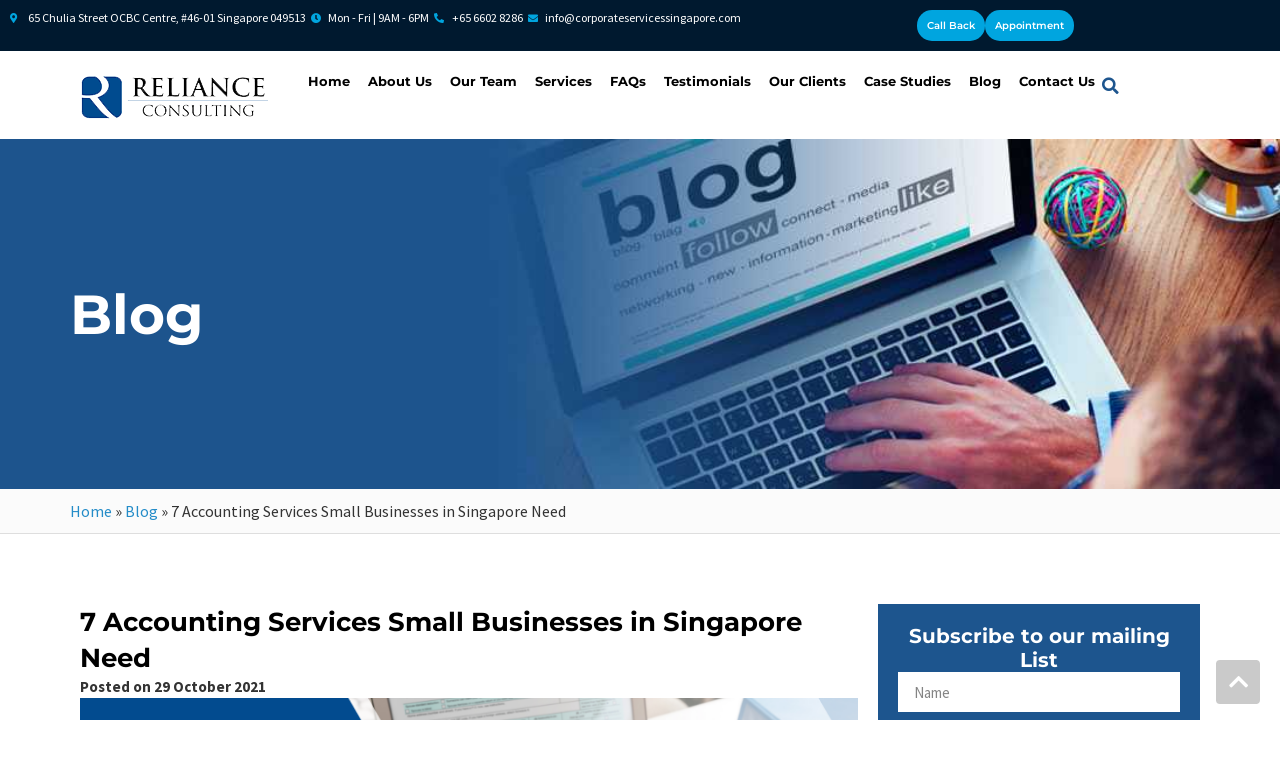

--- FILE ---
content_type: text/html; charset=UTF-8
request_url: https://www.corporateservicessingapore.com/7-accounting-services-small-businesses-in-singapore-need/
body_size: 352704
content:
<!doctype html>
<html lang="en-GB">
<head><meta charset="UTF-8"><script>if(navigator.userAgent.match(/MSIE|Internet Explorer/i)||navigator.userAgent.match(/Trident\/7\..*?rv:11/i)){var href=document.location.href;if(!href.match(/[?&]nowprocket/)){if(href.indexOf("?")==-1){if(href.indexOf("#")==-1){document.location.href=href+"?nowprocket=1"}else{document.location.href=href.replace("#","?nowprocket=1#")}}else{if(href.indexOf("#")==-1){document.location.href=href+"&nowprocket=1"}else{document.location.href=href.replace("#","&nowprocket=1#")}}}}</script><script>class RocketLazyLoadScripts{constructor(){this.v="1.2.5.1",this.triggerEvents=["keydown","mousedown","mousemove","touchmove","touchstart","touchend","wheel"],this.userEventHandler=this._triggerListener.bind(this),this.touchStartHandler=this._onTouchStart.bind(this),this.touchMoveHandler=this._onTouchMove.bind(this),this.touchEndHandler=this._onTouchEnd.bind(this),this.clickHandler=this._onClick.bind(this),this.interceptedClicks=[],this.interceptedClickListeners=[],this._interceptClickListeners(this),window.addEventListener("pageshow",e=>{this.persisted=e.persisted,this.everythingLoaded&&this._triggerLastFunctions()}),document.addEventListener("DOMContentLoaded",()=>{this._preconnect3rdParties()}),this.delayedScripts={normal:[],async:[],defer:[]},this.trash=[],this.allJQueries=[]}_addUserInteractionListener(e){if(document.hidden){e._triggerListener();return}this.triggerEvents.forEach(t=>window.addEventListener(t,e.userEventHandler,{passive:!0})),window.addEventListener("touchstart",e.touchStartHandler,{passive:!0}),window.addEventListener("mousedown",e.touchStartHandler),document.addEventListener("visibilitychange",e.userEventHandler)}_removeUserInteractionListener(){this.triggerEvents.forEach(e=>window.removeEventListener(e,this.userEventHandler,{passive:!0})),document.removeEventListener("visibilitychange",this.userEventHandler)}_onTouchStart(e){"HTML"!==e.target.tagName&&(window.addEventListener("touchend",this.touchEndHandler),window.addEventListener("mouseup",this.touchEndHandler),window.addEventListener("touchmove",this.touchMoveHandler,{passive:!0}),window.addEventListener("mousemove",this.touchMoveHandler),e.target.addEventListener("click",this.clickHandler),this._disableOtherEventListeners(e.target,!0),this._renameDOMAttribute(e.target,"onclick","rocket-onclick"),this._pendingClickStarted())}_onTouchMove(e){window.removeEventListener("touchend",this.touchEndHandler),window.removeEventListener("mouseup",this.touchEndHandler),window.removeEventListener("touchmove",this.touchMoveHandler,{passive:!0}),window.removeEventListener("mousemove",this.touchMoveHandler),e.target.removeEventListener("click",this.clickHandler),this._disableOtherEventListeners(e.target,!1),this._renameDOMAttribute(e.target,"rocket-onclick","onclick"),this._pendingClickFinished()}_onTouchEnd(){window.removeEventListener("touchend",this.touchEndHandler),window.removeEventListener("mouseup",this.touchEndHandler),window.removeEventListener("touchmove",this.touchMoveHandler,{passive:!0}),window.removeEventListener("mousemove",this.touchMoveHandler)}_onClick(e){e.target.removeEventListener("click",this.clickHandler),this._disableOtherEventListeners(e.target,!1),this._renameDOMAttribute(e.target,"rocket-onclick","onclick"),this.interceptedClicks.push(e),e.preventDefault(),e.stopPropagation(),e.stopImmediatePropagation(),this._pendingClickFinished()}_replayClicks(){window.removeEventListener("touchstart",this.touchStartHandler,{passive:!0}),window.removeEventListener("mousedown",this.touchStartHandler),this.interceptedClicks.forEach(e=>{e.target.dispatchEvent(new MouseEvent("click",{view:e.view,bubbles:!0,cancelable:!0}))})}_interceptClickListeners(e){EventTarget.prototype.addEventListenerBase=EventTarget.prototype.addEventListener,EventTarget.prototype.addEventListener=function(t,i,r){"click"!==t||e.windowLoaded||i===e.clickHandler||e.interceptedClickListeners.push({target:this,func:i,options:r}),(this||window).addEventListenerBase(t,i,r)}}_disableOtherEventListeners(e,t){this.interceptedClickListeners.forEach(i=>{i.target===e&&(t?e.removeEventListener("click",i.func,i.options):e.addEventListener("click",i.func,i.options))}),e.parentNode!==document.documentElement&&this._disableOtherEventListeners(e.parentNode,t)}_waitForPendingClicks(){return new Promise(e=>{this._isClickPending?this._pendingClickFinished=e:e()})}_pendingClickStarted(){this._isClickPending=!0}_pendingClickFinished(){this._isClickPending=!1}_renameDOMAttribute(e,t,i){e.hasAttribute&&e.hasAttribute(t)&&(event.target.setAttribute(i,event.target.getAttribute(t)),event.target.removeAttribute(t))}_triggerListener(){this._removeUserInteractionListener(this),"loading"===document.readyState?document.addEventListener("DOMContentLoaded",this._loadEverythingNow.bind(this)):this._loadEverythingNow()}_preconnect3rdParties(){let e=[];document.querySelectorAll("script[type=rocketlazyloadscript][data-rocket-src]").forEach(t=>{let i=t.getAttribute("data-rocket-src");if(i&&0!==i.indexOf("data:")){0===i.indexOf("//")&&(i=location.protocol+i);try{let r=new URL(i).origin;r!==location.origin&&e.push({src:r,crossOrigin:t.crossOrigin||"module"===t.getAttribute("data-rocket-type")})}catch(n){}}}),e=[...new Map(e.map(e=>[JSON.stringify(e),e])).values()],this._batchInjectResourceHints(e,"preconnect")}async _loadEverythingNow(){this.lastBreath=Date.now(),this._delayEventListeners(this),this._delayJQueryReady(this),this._handleDocumentWrite(),this._registerAllDelayedScripts(),this._preloadAllScripts(),await this._loadScriptsFromList(this.delayedScripts.normal),await this._loadScriptsFromList(this.delayedScripts.defer),await this._loadScriptsFromList(this.delayedScripts.async);try{await this._triggerDOMContentLoaded(),await this._pendingWebpackRequests(this),await this._triggerWindowLoad()}catch(e){console.error(e)}window.dispatchEvent(new Event("rocket-allScriptsLoaded")),this.everythingLoaded=!0,this._waitForPendingClicks().then(()=>{this._replayClicks()}),this._emptyTrash()}_registerAllDelayedScripts(){document.querySelectorAll("script[type=rocketlazyloadscript]").forEach(e=>{e.hasAttribute("data-rocket-src")?e.hasAttribute("async")&&!1!==e.async?this.delayedScripts.async.push(e):e.hasAttribute("defer")&&!1!==e.defer||"module"===e.getAttribute("data-rocket-type")?this.delayedScripts.defer.push(e):this.delayedScripts.normal.push(e):this.delayedScripts.normal.push(e)})}async _transformScript(e){if(await this._littleBreath(),!0===e.noModule&&"noModule"in HTMLScriptElement.prototype){e.setAttribute("data-rocket-status","skipped");return}return new Promise(t=>{let i;function r(){(i||e).setAttribute("data-rocket-status","executed"),t()}try{if(navigator.userAgent.indexOf("Firefox/")>0||""===navigator.vendor)i=document.createElement("script"),[...e.attributes].forEach(e=>{let t=e.nodeName;"type"!==t&&("data-rocket-type"===t&&(t="type"),"data-rocket-src"===t&&(t="src"),i.setAttribute(t,e.nodeValue))}),e.text&&(i.text=e.text),i.hasAttribute("src")?(i.addEventListener("load",r),i.addEventListener("error",function(){i.setAttribute("data-rocket-status","failed"),t()}),setTimeout(()=>{i.isConnected||t()},1)):(i.text=e.text,r()),e.parentNode.replaceChild(i,e);else{let n=e.getAttribute("data-rocket-type"),s=e.getAttribute("data-rocket-src");n?(e.type=n,e.removeAttribute("data-rocket-type")):e.removeAttribute("type"),e.addEventListener("load",r),e.addEventListener("error",function(){e.setAttribute("data-rocket-status","failed"),t()}),s?(e.removeAttribute("data-rocket-src"),e.src=s):e.src="data:text/javascript;base64,"+window.btoa(unescape(encodeURIComponent(e.text)))}}catch(a){e.setAttribute("data-rocket-status","failed"),t()}})}async _loadScriptsFromList(e){let t=e.shift();return t&&t.isConnected?(await this._transformScript(t),this._loadScriptsFromList(e)):Promise.resolve()}_preloadAllScripts(){this._batchInjectResourceHints([...this.delayedScripts.normal,...this.delayedScripts.defer,...this.delayedScripts.async],"preload")}_batchInjectResourceHints(e,t){var i=document.createDocumentFragment();e.forEach(e=>{let r=e.getAttribute&&e.getAttribute("data-rocket-src")||e.src;if(r){let n=document.createElement("link");n.href=r,n.rel=t,"preconnect"!==t&&(n.as="script"),e.getAttribute&&"module"===e.getAttribute("data-rocket-type")&&(n.crossOrigin=!0),e.crossOrigin&&(n.crossOrigin=e.crossOrigin),e.integrity&&(n.integrity=e.integrity),i.appendChild(n),this.trash.push(n)}}),document.head.appendChild(i)}_delayEventListeners(e){let t={};function i(i,r){return t[r].eventsToRewrite.indexOf(i)>=0&&!e.everythingLoaded?"rocket-"+i:i}function r(e,r){var n;!t[n=e]&&(t[n]={originalFunctions:{add:n.addEventListener,remove:n.removeEventListener},eventsToRewrite:[]},n.addEventListener=function(){arguments[0]=i(arguments[0],n),t[n].originalFunctions.add.apply(n,arguments)},n.removeEventListener=function(){arguments[0]=i(arguments[0],n),t[n].originalFunctions.remove.apply(n,arguments)}),t[e].eventsToRewrite.push(r)}function n(t,i){let r=t[i];t[i]=null,Object.defineProperty(t,i,{get:()=>r||function(){},set(n){e.everythingLoaded?r=n:t["rocket"+i]=r=n}})}r(document,"DOMContentLoaded"),r(window,"DOMContentLoaded"),r(window,"load"),r(window,"pageshow"),r(document,"readystatechange"),n(document,"onreadystatechange"),n(window,"onload"),n(window,"onpageshow")}_delayJQueryReady(e){let t;function i(t){return e.everythingLoaded?t:t.split(" ").map(e=>"load"===e||0===e.indexOf("load.")?"rocket-jquery-load":e).join(" ")}function r(r){if(r&&r.fn&&!e.allJQueries.includes(r)){r.fn.ready=r.fn.init.prototype.ready=function(t){return e.domReadyFired?t.bind(document)(r):document.addEventListener("rocket-DOMContentLoaded",()=>t.bind(document)(r)),r([])};let n=r.fn.on;r.fn.on=r.fn.init.prototype.on=function(){return this[0]===window&&("string"==typeof arguments[0]||arguments[0]instanceof String?arguments[0]=i(arguments[0]):"object"==typeof arguments[0]&&Object.keys(arguments[0]).forEach(e=>{let t=arguments[0][e];delete arguments[0][e],arguments[0][i(e)]=t})),n.apply(this,arguments),this},e.allJQueries.push(r)}t=r}r(window.jQuery),Object.defineProperty(window,"jQuery",{get:()=>t,set(e){r(e)}})}async _pendingWebpackRequests(e){let t=document.querySelector("script[data-webpack]");async function i(){return new Promise(e=>{t.addEventListener("load",e),t.addEventListener("error",e)})}t&&(await i(),await e._requestAnimFrame(),await e._pendingWebpackRequests(e))}async _triggerDOMContentLoaded(){this.domReadyFired=!0,await this._littleBreath(),document.dispatchEvent(new Event("rocket-readystatechange")),await this._littleBreath(),document.rocketonreadystatechange&&document.rocketonreadystatechange(),await this._littleBreath(),document.dispatchEvent(new Event("rocket-DOMContentLoaded")),await this._littleBreath(),window.dispatchEvent(new Event("rocket-DOMContentLoaded"))}async _triggerWindowLoad(){await this._littleBreath(),document.dispatchEvent(new Event("rocket-readystatechange")),await this._littleBreath(),document.rocketonreadystatechange&&document.rocketonreadystatechange(),await this._littleBreath(),window.dispatchEvent(new Event("rocket-load")),await this._littleBreath(),window.rocketonload&&window.rocketonload(),await this._littleBreath(),this.allJQueries.forEach(e=>e(window).trigger("rocket-jquery-load")),await this._littleBreath();let e=new Event("rocket-pageshow");e.persisted=this.persisted,window.dispatchEvent(e),await this._littleBreath(),window.rocketonpageshow&&window.rocketonpageshow({persisted:this.persisted}),this.windowLoaded=!0}_triggerLastFunctions(){document.onreadystatechange&&document.onreadystatechange(),window.onload&&window.onload(),window.onpageshow&&window.onpageshow({persisted:this.persisted})}_handleDocumentWrite(){let e=new Map;document.write=document.writeln=function(t){let i=document.currentScript;i||console.error("WPRocket unable to document.write this: "+t);let r=document.createRange(),n=i.parentElement,s=e.get(i);void 0===s&&(s=i.nextSibling,e.set(i,s));let a=document.createDocumentFragment();r.setStart(a,0),a.appendChild(r.createContextualFragment(t)),n.insertBefore(a,s)}}async _littleBreath(){Date.now()-this.lastBreath>45&&(await this._requestAnimFrame(),this.lastBreath=Date.now())}async _requestAnimFrame(){return document.hidden?new Promise(e=>setTimeout(e)):new Promise(e=>requestAnimationFrame(e))}_emptyTrash(){this.trash.forEach(e=>e.remove())}static run(){let e=new RocketLazyLoadScripts;e._addUserInteractionListener(e)}}RocketLazyLoadScripts.run();</script>
	
	<meta name="viewport" content="width=device-width, initial-scale=1">
	<link rel="profile" href="https://gmpg.org/xfn/11">
	<meta name='robots' content='index, follow, max-image-preview:large, max-snippet:-1, max-video-preview:-1' />

	<!-- This site is optimized with the Yoast SEO plugin v22.1 - https://yoast.com/wordpress/plugins/seo/ -->
	<title>7 Accounting Services for Small Businesses in Singapore</title><link rel="preload" as="font" href="https://www.corporateservicessingapore.com/wp-content/plugins/elementor/assets/lib/eicons/fonts/eicons.woff2?5.29.0" crossorigin><link rel="preload" as="font" href="https://fonts.gstatic.com/s/montserrat/v31/JTUSjIg1_i6t8kCHKm459Wlhyw.woff2" crossorigin><link rel="preload" as="font" href="https://fonts.gstatic.com/s/sourcesanspro/v23/6xK3dSBYKcSV-LCoeQqfX1RYOo3qOK7l.woff2" crossorigin><link rel="preload" as="font" href="https://fonts.gstatic.com/s/sourcesanspro/v23/6xKydSBYKcSV-LCoeQqfX1RYOo3i54rwlxdu.woff2" crossorigin><link rel="preload" as="font" href="https://fonts.gstatic.com/s/sourcesanspro/v23/6xKydSBYKcSV-LCoeQqfX1RYOo3ig4vwlxdu.woff2" crossorigin><link rel="preload" as="font" href="https://www.corporateservicessingapore.com/wp-content/plugins/elementor/assets/lib/font-awesome/webfonts/fa-solid-900.woff2" crossorigin><link rel="preload" as="font" href="https://www.corporateservicessingapore.com/wp-content/plugins/elementor/assets/lib/font-awesome/webfonts/fa-brands-400.woff2" crossorigin><link rel="preload" as="font" href="https://www.corporateservicessingapore.com/wp-content/plugins/elementor/assets/lib/font-awesome/webfonts/fa-regular-400.woff2" crossorigin><style id="wpr-usedcss">img.emoji{display:inline!important;border:none!important;box-shadow:none!important;height:1em!important;width:1em!important;margin:0 .07em!important;vertical-align:-.1em!important;background:0 0!important;padding:0!important}:where(.wp-block-button__link){border-radius:9999px;box-shadow:none;padding:calc(.667em + 2px) calc(1.333em + 2px);text-decoration:none}:where(.wp-block-calendar table:not(.has-background) th){background:#ddd}:where(.wp-block-columns){margin-bottom:1.75em}:where(.wp-block-columns.has-background){padding:1.25em 2.375em}:where(.wp-block-post-comments input[type=submit]){border:none}:where(.wp-block-cover-image:not(.has-text-color)),:where(.wp-block-cover:not(.has-text-color)){color:#fff}:where(.wp-block-cover-image.is-light:not(.has-text-color)),:where(.wp-block-cover.is-light:not(.has-text-color)){color:#000}:where(.wp-block-file){margin-bottom:1.5em}:where(.wp-block-file__button){border-radius:2em;display:inline-block;padding:.5em 1em}:where(.wp-block-file__button):is(a):active,:where(.wp-block-file__button):is(a):focus,:where(.wp-block-file__button):is(a):hover,:where(.wp-block-file__button):is(a):visited{box-shadow:none;color:#fff;opacity:.85;text-decoration:none}:where(.wp-block-latest-comments:not([style*=line-height] .wp-block-latest-comments__comment)){line-height:1.1}:where(.wp-block-latest-comments:not([style*=line-height] .wp-block-latest-comments__comment-excerpt p)){line-height:1.8}ul{box-sizing:border-box}:where(.wp-block-navigation.has-background .wp-block-navigation-item a:not(.wp-element-button)),:where(.wp-block-navigation.has-background .wp-block-navigation-submenu a:not(.wp-element-button)){padding:.5em 1em}:where(.wp-block-navigation .wp-block-navigation__submenu-container .wp-block-navigation-item a:not(.wp-element-button)),:where(.wp-block-navigation .wp-block-navigation__submenu-container .wp-block-navigation-submenu a:not(.wp-element-button)),:where(.wp-block-navigation .wp-block-navigation__submenu-container .wp-block-navigation-submenu button.wp-block-navigation-item__content),:where(.wp-block-navigation .wp-block-navigation__submenu-container .wp-block-pages-list__item button.wp-block-navigation-item__content){padding:.5em 1em}:where(p.has-text-color:not(.has-link-color)) a{color:inherit}:where(.wp-block-post-excerpt){margin-bottom:var(--wp--style--block-gap);margin-top:var(--wp--style--block-gap)}:where(.wp-block-preformatted.has-background){padding:1.25em 2.375em}:where(.wp-block-pullquote){margin:0 0 1em}:where(.wp-block-search__button){border:1px solid #ccc;padding:6px 10px}:where(.wp-block-search__button-inside .wp-block-search__inside-wrapper){border:1px solid #949494;box-sizing:border-box;padding:4px}:where(.wp-block-search__button-inside .wp-block-search__inside-wrapper) .wp-block-search__input{border:none;border-radius:0;padding:0 4px}:where(.wp-block-search__button-inside .wp-block-search__inside-wrapper) .wp-block-search__input:focus{outline:0}:where(.wp-block-search__button-inside .wp-block-search__inside-wrapper) :where(.wp-block-search__button){padding:4px 8px}:where(.wp-block-term-description){margin-bottom:var(--wp--style--block-gap);margin-top:var(--wp--style--block-gap)}:where(pre.wp-block-verse){font-family:inherit}:root{--wp--preset--font-size--normal:16px;--wp--preset--font-size--huge:42px}.screen-reader-text{clip:rect(1px,1px,1px,1px);word-wrap:normal!important;border:0;-webkit-clip-path:inset(50%);clip-path:inset(50%);height:1px;margin:-1px;overflow:hidden;padding:0;position:absolute;width:1px}.screen-reader-text:focus{clip:auto!important;background-color:#ddd;-webkit-clip-path:none;clip-path:none;color:#444;display:block;font-size:1em;height:auto;left:5px;line-height:normal;padding:15px 23px 14px;text-decoration:none;top:5px;width:auto;z-index:100000}html :where(.has-border-color){border-style:solid}html :where([style*=border-top-color]){border-top-style:solid}html :where([style*=border-right-color]){border-right-style:solid}html :where([style*=border-bottom-color]){border-bottom-style:solid}html :where([style*=border-left-color]){border-left-style:solid}html :where([style*=border-width]){border-style:solid}html :where([style*=border-top-width]){border-top-style:solid}html :where([style*=border-right-width]){border-right-style:solid}html :where([style*=border-bottom-width]){border-bottom-style:solid}html :where([style*=border-left-width]){border-left-style:solid}html :where(img[class*=wp-image-]){height:auto;max-width:100%}:where(figure){margin:0 0 1em}html :where(.is-position-sticky){--wp-admin--admin-bar--position-offset:var(--wp-admin--admin-bar--height,0px)}@media screen and (max-width:600px){html :where(.is-position-sticky){--wp-admin--admin-bar--position-offset:0px}}body{--wp--preset--color--black:#000000;--wp--preset--color--cyan-bluish-gray:#abb8c3;--wp--preset--color--white:#ffffff;--wp--preset--color--pale-pink:#f78da7;--wp--preset--color--vivid-red:#cf2e2e;--wp--preset--color--luminous-vivid-orange:#ff6900;--wp--preset--color--luminous-vivid-amber:#fcb900;--wp--preset--color--light-green-cyan:#7bdcb5;--wp--preset--color--vivid-green-cyan:#00d084;--wp--preset--color--pale-cyan-blue:#8ed1fc;--wp--preset--color--vivid-cyan-blue:#0693e3;--wp--preset--color--vivid-purple:#9b51e0;--wp--preset--gradient--vivid-cyan-blue-to-vivid-purple:linear-gradient(135deg,rgba(6, 147, 227, 1) 0%,rgb(155, 81, 224) 100%);--wp--preset--gradient--light-green-cyan-to-vivid-green-cyan:linear-gradient(135deg,rgb(122, 220, 180) 0%,rgb(0, 208, 130) 100%);--wp--preset--gradient--luminous-vivid-amber-to-luminous-vivid-orange:linear-gradient(135deg,rgba(252, 185, 0, 1) 0%,rgba(255, 105, 0, 1) 100%);--wp--preset--gradient--luminous-vivid-orange-to-vivid-red:linear-gradient(135deg,rgba(255, 105, 0, 1) 0%,rgb(207, 46, 46) 100%);--wp--preset--gradient--very-light-gray-to-cyan-bluish-gray:linear-gradient(135deg,rgb(238, 238, 238) 0%,rgb(169, 184, 195) 100%);--wp--preset--gradient--cool-to-warm-spectrum:linear-gradient(135deg,rgb(74, 234, 220) 0%,rgb(151, 120, 209) 20%,rgb(207, 42, 186) 40%,rgb(238, 44, 130) 60%,rgb(251, 105, 98) 80%,rgb(254, 248, 76) 100%);--wp--preset--gradient--blush-light-purple:linear-gradient(135deg,rgb(255, 206, 236) 0%,rgb(152, 150, 240) 100%);--wp--preset--gradient--blush-bordeaux:linear-gradient(135deg,rgb(254, 205, 165) 0%,rgb(254, 45, 45) 50%,rgb(107, 0, 62) 100%);--wp--preset--gradient--luminous-dusk:linear-gradient(135deg,rgb(255, 203, 112) 0%,rgb(199, 81, 192) 50%,rgb(65, 88, 208) 100%);--wp--preset--gradient--pale-ocean:linear-gradient(135deg,rgb(255, 245, 203) 0%,rgb(182, 227, 212) 50%,rgb(51, 167, 181) 100%);--wp--preset--gradient--electric-grass:linear-gradient(135deg,rgb(202, 248, 128) 0%,rgb(113, 206, 126) 100%);--wp--preset--gradient--midnight:linear-gradient(135deg,rgb(2, 3, 129) 0%,rgb(40, 116, 252) 100%);--wp--preset--font-size--small:13px;--wp--preset--font-size--medium:20px;--wp--preset--font-size--large:36px;--wp--preset--font-size--x-large:42px;--wp--preset--spacing--20:0.44rem;--wp--preset--spacing--30:0.67rem;--wp--preset--spacing--40:1rem;--wp--preset--spacing--50:1.5rem;--wp--preset--spacing--60:2.25rem;--wp--preset--spacing--70:3.38rem;--wp--preset--spacing--80:5.06rem;--wp--preset--shadow--natural:6px 6px 9px rgba(0, 0, 0, .2);--wp--preset--shadow--deep:12px 12px 50px rgba(0, 0, 0, .4);--wp--preset--shadow--sharp:6px 6px 0px rgba(0, 0, 0, .2);--wp--preset--shadow--outlined:6px 6px 0px -3px rgba(255, 255, 255, 1),6px 6px rgba(0, 0, 0, 1);--wp--preset--shadow--crisp:6px 6px 0px rgba(0, 0, 0, 1)}:where(.is-layout-flex){gap:.5em}:where(.is-layout-grid){gap:.5em}:where(.wp-block-post-template.is-layout-flex){gap:1.25em}:where(.wp-block-post-template.is-layout-grid){gap:1.25em}:where(.wp-block-columns.is-layout-flex){gap:2em}:where(.wp-block-columns.is-layout-grid){gap:2em}@-ms-keyframes spin{0%{-moz-transform:rotate(0);-o-transform:rotate(0);-webkit-transform:rotate(0);transform:rotate(0)}100%{-moz-transform:rotate(359deg);-o-transform:rotate(359deg);-webkit-transform:rotate(359deg);transform:rotate(359deg)}}html{line-height:1.15;-webkit-text-size-adjust:100%}*,:after,:before{box-sizing:border-box}body{margin:0;font-family:-apple-system,BlinkMacSystemFont,'Segoe UI',Roboto,'Helvetica Neue',Arial,'Noto Sans',sans-serif,'Apple Color Emoji','Segoe UI Emoji','Segoe UI Symbol','Noto Color Emoji';font-size:1rem;font-weight:400;line-height:1.5;color:#333;background-color:#fff;-webkit-font-smoothing:antialiased;-moz-osx-font-smoothing:grayscale}h1,h2,h3,h4{margin-block-start:.5rem;margin-block-end:1rem;font-family:inherit;font-weight:500;line-height:1.2;color:inherit}h1{font-size:2.5rem}h2{font-size:2rem}h3{font-size:1.75rem}h4{font-size:1.5rem}p{margin-block-start:0;margin-block-end:.9rem}hr{box-sizing:content-box;height:0;overflow:visible}a{background-color:transparent;text-decoration:none;color:#c36}a:active,a:hover{color:#336}a:not([href]):not([tabindex]),a:not([href]):not([tabindex]):focus,a:not([href]):not([tabindex]):hover{color:inherit;text-decoration:none}a:not([href]):not([tabindex]):focus{outline:0}b{font-weight:bolder}code{font-family:monospace,monospace;font-size:1em}small{font-size:80%}sub{font-size:75%;line-height:0;position:relative;vertical-align:baseline}sub{bottom:-.25em}img{border-style:none;height:auto;max-width:100%}details{display:block}summary{display:list-item}figcaption{font-size:16px;color:#333;line-height:1.4;font-style:italic;font-weight:400}[hidden],template{display:none}@media print{*,:after,:before{background:0 0!important;color:#000!important;box-shadow:none!important;text-shadow:none!important}a,a:visited{text-decoration:underline}a[href]:after{content:" (" attr(href) ")"}a[href^="#"]:after,a[href^="javascript:"]:after{content:""}img,tr{-moz-column-break-inside:avoid;break-inside:avoid}h2,h3,p{orphans:3;widows:3}h2,h3{-moz-column-break-after:avoid;break-after:avoid}}label{display:inline-block;line-height:1;vertical-align:middle}button,input,optgroup,select,textarea{font-family:inherit;font-size:1rem;line-height:1.5;margin:0}input[type=email],input[type=number],input[type=password],input[type=search],input[type=text],input[type=url],select,textarea{width:100%;border:1px solid #666;border-radius:3px;padding:.5rem 1rem;transition:all .3s}input[type=email]:focus,input[type=number]:focus,input[type=password]:focus,input[type=search]:focus,input[type=text]:focus,input[type=url]:focus,select:focus,textarea:focus{border-color:#333}button,input{overflow:visible}button,select{text-transform:none}[type=button],[type=submit],button{width:auto;-webkit-appearance:button}[type=button]::-moz-focus-inner,[type=submit]::-moz-focus-inner,button::-moz-focus-inner{border-style:none;padding:0}[type=button]:-moz-focusring,[type=submit]:-moz-focusring,button:-moz-focusring{outline:ButtonText dotted 1px}[type=button],[type=submit],button{display:inline-block;font-weight:400;color:#c36;text-align:center;white-space:nowrap;-webkit-user-select:none;-moz-user-select:none;user-select:none;background-color:transparent;border:1px solid #c36;padding:.5rem 1rem;font-size:1rem;border-radius:3px;transition:all .3s}[type=button]:focus,[type=submit]:focus,button:focus{outline:-webkit-focus-ring-color auto 5px}[type=button]:focus,[type=button]:hover,[type=submit]:focus,[type=submit]:hover,button:focus,button:hover{color:#fff;background-color:#c36;text-decoration:none}[type=button]:not(:disabled),[type=submit]:not(:disabled),button:not(:disabled){cursor:pointer}fieldset{padding:.35em .75em .625em}legend{box-sizing:border-box;color:inherit;display:table;max-width:100%;padding:0;white-space:normal}progress{vertical-align:baseline}textarea{overflow:auto;resize:vertical}[type=checkbox],[type=radio]{box-sizing:border-box;padding:0}[type=number]::-webkit-inner-spin-button,[type=number]::-webkit-outer-spin-button{height:auto}[type=search]{-webkit-appearance:textfield;outline-offset:-2px}[type=search]::-webkit-search-decoration{-webkit-appearance:none}::-webkit-file-upload-button{-webkit-appearance:button;font:inherit}select{display:block}table{background-color:transparent;width:100%;margin-block-end:15px;font-size:.9em;border-spacing:0;border-collapse:collapse}table th{padding:15px;line-height:1.5;vertical-align:top;border:1px solid hsla(0,0%,50.2%,.5019607843)}table th{font-weight:700}table tbody>tr:nth-child(odd)>th{background-color:hsla(0,0%,50.2%,.0705882353)}table tbody tr:hover>th{background-color:hsla(0,0%,50.2%,.1019607843)}table tbody+tbody{border-block-start:2px solid hsla(0,0%,50.2%,.5019607843)}dl,dt,li,ul{margin-block-start:0;margin-block-end:0;border:0;outline:0;font-size:100%;vertical-align:baseline;background:0 0}.wp-caption{margin-block-end:1.25rem;max-width:100%}.wp-caption img{display:block;margin-left:auto;margin-right:auto}.wp-caption-text{margin:0}.sticky{position:relative;display:block}.hide{display:none!important}.screen-reader-text{clip:rect(1px,1px,1px,1px);height:1px;overflow:hidden;position:absolute!important;width:1px;word-wrap:normal!important}.screen-reader-text:focus{background-color:#eee;clip:auto!important;-webkit-clip-path:none;clip-path:none;color:#333;display:block;font-size:1rem;height:auto;left:5px;line-height:normal;padding:15px 23px 14px;text-decoration:none;top:5px;width:auto;z-index:100000}.site-header:not(.dynamic-header){margin-inline-start:auto;margin-inline-end:auto;width:100%}@media (max-width:575px){.site-header:not(.dynamic-header){padding-inline-start:10px;padding-inline-end:10px}}@media (min-width:576px){.site-header:not(.dynamic-header){max-width:500px}}@media (min-width:768px){.site-header:not(.dynamic-header){max-width:600px}}@media (min-width:992px){.site-header:not(.dynamic-header){max-width:800px}}@media (min-width:1200px){.site-header:not(.dynamic-header){max-width:1140px}}.site-header+.elementor{min-height:calc(100vh - 320px)}.site-header{display:flex;flex-wrap:wrap;justify-content:space-between;padding-block-start:1rem;padding-block-end:1rem;position:relative}.site-navigation-toggle-holder{display:flex;align-items:center;justify-content:flex-end;flex-grow:1;max-width:20%;padding:8px 15px}.site-navigation-toggle-holder .site-navigation-toggle{display:flex;align-items:center;justify-content:center;font-size:22px;padding:.25em;cursor:pointer;border:0 solid;border-radius:3px;background-color:rgba(0,0,0,.05);color:#494c4f}.site-navigation-toggle-holder.elementor-active .site-navigation-toggle i:before{content:"\e87f"}.site-navigation-dropdown{margin-block-start:10px;transition:max-height .3s,transform .3s;transform-origin:top;position:absolute;bottom:0;left:0;z-index:10000;width:100%}.site-navigation-toggle-holder:not(.elementor-active)+.site-navigation-dropdown{transform:scaleY(0);max-height:0}.site-navigation-toggle-holder.elementor-active+.site-navigation-dropdown{transform:scaleY(1);max-height:100vh}.site-navigation-dropdown ul{padding:0}.site-navigation-dropdown ul.menu{position:absolute;width:100%;padding:0;margin:0;background:#fff}.site-navigation-dropdown ul.menu li{display:block;width:100%;position:relative}.site-navigation-dropdown ul.menu li a{display:block;padding:20px;background:#fff;color:#55595c;box-shadow:inset 0 -1px 0 rgba(0,0,0,.1019607843)}.site-navigation-dropdown ul.menu>li li{transition:max-height .3s,transform .3s;transform-origin:top;transform:scaleY(0);max-height:0}.site-navigation-dropdown ul.menu li.elementor-active>ul>li{transform:scaleY(1);max-height:100vh}.dialog-widget-content{background-color:var(--e-a-bg-default);position:absolute;border-radius:3px;box-shadow:2px 8px 23px 3px rgba(0,0,0,.2);overflow:hidden}.dialog-message{line-height:1.5;box-sizing:border-box}.dialog-close-button{cursor:pointer;position:absolute;margin-block-start:15px;right:15px;color:var(--e-a-color-txt);font-size:15px;line-height:1;transition:var(--e-a-transition-hover)}.dialog-close-button:hover{color:var(--e-a-color-txt-hover)}.dialog-prevent-scroll{overflow:hidden;max-height:100vh}.dialog-type-lightbox{position:fixed;height:100%;width:100%;bottom:0;left:0;background-color:rgba(0,0,0,.8);z-index:9999;-webkit-user-select:none;-moz-user-select:none;user-select:none}.dialog-type-alert .dialog-widget-content,.dialog-type-confirm .dialog-widget-content{margin:auto;width:400px;padding:20px}.dialog-type-alert .dialog-header,.dialog-type-confirm .dialog-header{font-size:15px;font-weight:500}.dialog-type-alert .dialog-header:after,.dialog-type-confirm .dialog-header:after{content:"";display:block;border-block-end:var(--e-a-border);padding-block-end:10px;margin-block-end:10px;margin-inline-start:-20px;margin-inline-end:-20px}.dialog-type-alert .dialog-message,.dialog-type-confirm .dialog-message{min-height:50px}.dialog-type-alert .dialog-buttons-wrapper,.dialog-type-confirm .dialog-buttons-wrapper{padding-block-start:10px;display:flex;justify-content:flex-end;gap:15px}.dialog-type-alert .dialog-buttons-wrapper .dialog-button,.dialog-type-confirm .dialog-buttons-wrapper .dialog-button{font-size:12px;font-weight:500;line-height:1.2;padding:8px 16px;outline:0;border:none;border-radius:var(--e-a-border-radius);background-color:var(--e-a-btn-bg);color:var(--e-a-btn-color-invert);transition:var(--e-a-transition-hover)}.dialog-type-alert .dialog-buttons-wrapper .dialog-button:hover,.dialog-type-confirm .dialog-buttons-wrapper .dialog-button:hover{border:none}.dialog-type-alert .dialog-buttons-wrapper .dialog-button:focus,.dialog-type-alert .dialog-buttons-wrapper .dialog-button:hover,.dialog-type-confirm .dialog-buttons-wrapper .dialog-button:focus,.dialog-type-confirm .dialog-buttons-wrapper .dialog-button:hover{background-color:var(--e-a-btn-bg-hover);color:var(--e-a-btn-color-invert)}.dialog-type-alert .dialog-buttons-wrapper .dialog-button:active,.dialog-type-confirm .dialog-buttons-wrapper .dialog-button:active{background-color:var(--e-a-btn-bg-active)}.dialog-type-alert .dialog-buttons-wrapper .dialog-button:not([disabled]),.dialog-type-confirm .dialog-buttons-wrapper .dialog-button:not([disabled]){cursor:pointer}.dialog-type-alert .dialog-buttons-wrapper .dialog-button:disabled,.dialog-type-confirm .dialog-buttons-wrapper .dialog-button:disabled{background-color:var(--e-a-btn-bg-disabled);color:var(--e-a-btn-color-disabled)}.dialog-type-alert .dialog-buttons-wrapper .dialog-button:not(.elementor-button-state) .elementor-state-icon,.dialog-type-confirm .dialog-buttons-wrapper .dialog-button:not(.elementor-button-state) .elementor-state-icon{display:none}.dialog-type-alert .dialog-buttons-wrapper .dialog-button.dialog-cancel,.dialog-type-alert .dialog-buttons-wrapper .dialog-button.e-btn-txt,.dialog-type-confirm .dialog-buttons-wrapper .dialog-button.dialog-cancel,.dialog-type-confirm .dialog-buttons-wrapper .dialog-button.e-btn-txt{background:0 0;color:var(--e-a-color-txt)}.dialog-type-alert .dialog-buttons-wrapper .dialog-button.dialog-cancel:focus,.dialog-type-alert .dialog-buttons-wrapper .dialog-button.dialog-cancel:hover,.dialog-type-alert .dialog-buttons-wrapper .dialog-button.e-btn-txt:focus,.dialog-type-alert .dialog-buttons-wrapper .dialog-button.e-btn-txt:hover,.dialog-type-confirm .dialog-buttons-wrapper .dialog-button.dialog-cancel:focus,.dialog-type-confirm .dialog-buttons-wrapper .dialog-button.dialog-cancel:hover,.dialog-type-confirm .dialog-buttons-wrapper .dialog-button.e-btn-txt:focus,.dialog-type-confirm .dialog-buttons-wrapper .dialog-button.e-btn-txt:hover{background:var(--e-a-bg-hover);color:var(--e-a-color-txt-hover)}.dialog-type-alert .dialog-buttons-wrapper .dialog-button.dialog-cancel:disabled,.dialog-type-alert .dialog-buttons-wrapper .dialog-button.e-btn-txt:disabled,.dialog-type-confirm .dialog-buttons-wrapper .dialog-button.dialog-cancel:disabled,.dialog-type-confirm .dialog-buttons-wrapper .dialog-button.e-btn-txt:disabled{background:0 0;color:var(--e-a-color-txt-disabled)}.dialog-type-alert .dialog-buttons-wrapper .dialog-button.e-btn-txt-border,.dialog-type-confirm .dialog-buttons-wrapper .dialog-button.e-btn-txt-border{border:1px solid var(--e-a-color-txt-muted)}.dialog-type-alert .dialog-buttons-wrapper .dialog-button.e-success,.dialog-type-alert .dialog-buttons-wrapper .dialog-button.elementor-button-success,.dialog-type-confirm .dialog-buttons-wrapper .dialog-button.e-success,.dialog-type-confirm .dialog-buttons-wrapper .dialog-button.elementor-button-success{background-color:var(--e-a-btn-bg-success)}.dialog-type-alert .dialog-buttons-wrapper .dialog-button.e-success:focus,.dialog-type-alert .dialog-buttons-wrapper .dialog-button.e-success:hover,.dialog-type-alert .dialog-buttons-wrapper .dialog-button.elementor-button-success:focus,.dialog-type-alert .dialog-buttons-wrapper .dialog-button.elementor-button-success:hover,.dialog-type-confirm .dialog-buttons-wrapper .dialog-button.e-success:focus,.dialog-type-confirm .dialog-buttons-wrapper .dialog-button.e-success:hover,.dialog-type-confirm .dialog-buttons-wrapper .dialog-button.elementor-button-success:focus,.dialog-type-confirm .dialog-buttons-wrapper .dialog-button.elementor-button-success:hover{background-color:var(--e-a-btn-bg-success-hover)}.dialog-type-alert .dialog-buttons-wrapper .dialog-button.dialog-ok,.dialog-type-alert .dialog-buttons-wrapper .dialog-button.dialog-take_over,.dialog-type-alert .dialog-buttons-wrapper .dialog-button.e-primary,.dialog-type-confirm .dialog-buttons-wrapper .dialog-button.dialog-ok,.dialog-type-confirm .dialog-buttons-wrapper .dialog-button.dialog-take_over,.dialog-type-confirm .dialog-buttons-wrapper .dialog-button.e-primary{background-color:var(--e-a-btn-bg-primary);color:var(--e-a-btn-color)}.dialog-type-alert .dialog-buttons-wrapper .dialog-button.dialog-ok:focus,.dialog-type-alert .dialog-buttons-wrapper .dialog-button.dialog-ok:hover,.dialog-type-alert .dialog-buttons-wrapper .dialog-button.dialog-take_over:focus,.dialog-type-alert .dialog-buttons-wrapper .dialog-button.dialog-take_over:hover,.dialog-type-alert .dialog-buttons-wrapper .dialog-button.e-primary:focus,.dialog-type-alert .dialog-buttons-wrapper .dialog-button.e-primary:hover,.dialog-type-confirm .dialog-buttons-wrapper .dialog-button.dialog-ok:focus,.dialog-type-confirm .dialog-buttons-wrapper .dialog-button.dialog-ok:hover,.dialog-type-confirm .dialog-buttons-wrapper .dialog-button.dialog-take_over:focus,.dialog-type-confirm .dialog-buttons-wrapper .dialog-button.dialog-take_over:hover,.dialog-type-confirm .dialog-buttons-wrapper .dialog-button.e-primary:focus,.dialog-type-confirm .dialog-buttons-wrapper .dialog-button.e-primary:hover{background-color:var(--e-a-btn-bg-primary-hover);color:var(--e-a-btn-color)}.dialog-type-alert .dialog-buttons-wrapper .dialog-button.dialog-cancel.dialog-take_over,.dialog-type-alert .dialog-buttons-wrapper .dialog-button.dialog-ok.dialog-cancel,.dialog-type-alert .dialog-buttons-wrapper .dialog-button.e-btn-txt.dialog-ok,.dialog-type-alert .dialog-buttons-wrapper .dialog-button.e-btn-txt.dialog-take_over,.dialog-type-alert .dialog-buttons-wrapper .dialog-button.e-primary.dialog-cancel,.dialog-type-alert .dialog-buttons-wrapper .dialog-button.e-primary.e-btn-txt,.dialog-type-confirm .dialog-buttons-wrapper .dialog-button.dialog-cancel.dialog-take_over,.dialog-type-confirm .dialog-buttons-wrapper .dialog-button.dialog-ok.dialog-cancel,.dialog-type-confirm .dialog-buttons-wrapper .dialog-button.e-btn-txt.dialog-ok,.dialog-type-confirm .dialog-buttons-wrapper .dialog-button.e-btn-txt.dialog-take_over,.dialog-type-confirm .dialog-buttons-wrapper .dialog-button.e-primary.dialog-cancel,.dialog-type-confirm .dialog-buttons-wrapper .dialog-button.e-primary.e-btn-txt{background:0 0;color:var(--e-a-color-primary-bold)}.dialog-type-alert .dialog-buttons-wrapper .dialog-button.dialog-cancel.dialog-take_over:focus,.dialog-type-alert .dialog-buttons-wrapper .dialog-button.dialog-cancel.dialog-take_over:hover,.dialog-type-alert .dialog-buttons-wrapper .dialog-button.dialog-ok.dialog-cancel:focus,.dialog-type-alert .dialog-buttons-wrapper .dialog-button.dialog-ok.dialog-cancel:hover,.dialog-type-alert .dialog-buttons-wrapper .dialog-button.e-btn-txt.dialog-ok:focus,.dialog-type-alert .dialog-buttons-wrapper .dialog-button.e-btn-txt.dialog-ok:hover,.dialog-type-alert .dialog-buttons-wrapper .dialog-button.e-btn-txt.dialog-take_over:focus,.dialog-type-alert .dialog-buttons-wrapper .dialog-button.e-btn-txt.dialog-take_over:hover,.dialog-type-alert .dialog-buttons-wrapper .dialog-button.e-primary.dialog-cancel:focus,.dialog-type-alert .dialog-buttons-wrapper .dialog-button.e-primary.dialog-cancel:hover,.dialog-type-alert .dialog-buttons-wrapper .dialog-button.e-primary.e-btn-txt:focus,.dialog-type-alert .dialog-buttons-wrapper .dialog-button.e-primary.e-btn-txt:hover,.dialog-type-confirm .dialog-buttons-wrapper .dialog-button.dialog-cancel.dialog-take_over:focus,.dialog-type-confirm .dialog-buttons-wrapper .dialog-button.dialog-cancel.dialog-take_over:hover,.dialog-type-confirm .dialog-buttons-wrapper .dialog-button.dialog-ok.dialog-cancel:focus,.dialog-type-confirm .dialog-buttons-wrapper .dialog-button.dialog-ok.dialog-cancel:hover,.dialog-type-confirm .dialog-buttons-wrapper .dialog-button.e-btn-txt.dialog-ok:focus,.dialog-type-confirm .dialog-buttons-wrapper .dialog-button.e-btn-txt.dialog-ok:hover,.dialog-type-confirm .dialog-buttons-wrapper .dialog-button.e-btn-txt.dialog-take_over:focus,.dialog-type-confirm .dialog-buttons-wrapper .dialog-button.e-btn-txt.dialog-take_over:hover,.dialog-type-confirm .dialog-buttons-wrapper .dialog-button.e-primary.dialog-cancel:focus,.dialog-type-confirm .dialog-buttons-wrapper .dialog-button.e-primary.dialog-cancel:hover,.dialog-type-confirm .dialog-buttons-wrapper .dialog-button.e-primary.e-btn-txt:focus,.dialog-type-confirm .dialog-buttons-wrapper .dialog-button.e-primary.e-btn-txt:hover{background:var(--e-a-bg-primary)}.dialog-type-alert .dialog-buttons-wrapper .dialog-button.e-accent,.dialog-type-alert .dialog-buttons-wrapper .dialog-button.go-pro,.dialog-type-confirm .dialog-buttons-wrapper .dialog-button.e-accent,.dialog-type-confirm .dialog-buttons-wrapper .dialog-button.go-pro{background-color:var(--e-a-btn-bg-accent)}.dialog-type-alert .dialog-buttons-wrapper .dialog-button.e-accent:focus,.dialog-type-alert .dialog-buttons-wrapper .dialog-button.e-accent:hover,.dialog-type-alert .dialog-buttons-wrapper .dialog-button.go-pro:focus,.dialog-type-alert .dialog-buttons-wrapper .dialog-button.go-pro:hover,.dialog-type-confirm .dialog-buttons-wrapper .dialog-button.e-accent:focus,.dialog-type-confirm .dialog-buttons-wrapper .dialog-button.e-accent:hover,.dialog-type-confirm .dialog-buttons-wrapper .dialog-button.go-pro:focus,.dialog-type-confirm .dialog-buttons-wrapper .dialog-button.go-pro:hover{background-color:var(--e-a-btn-bg-accent-hover)}.dialog-type-alert .dialog-buttons-wrapper .dialog-button.e-accent:active,.dialog-type-alert .dialog-buttons-wrapper .dialog-button.go-pro:active,.dialog-type-confirm .dialog-buttons-wrapper .dialog-button.e-accent:active,.dialog-type-confirm .dialog-buttons-wrapper .dialog-button.go-pro:active{background-color:var(--e-a-btn-bg-accent-active)}.dialog-type-alert .dialog-buttons-wrapper .dialog-button.e-info,.dialog-type-alert .dialog-buttons-wrapper .dialog-button.elementor-button-info,.dialog-type-confirm .dialog-buttons-wrapper .dialog-button.e-info,.dialog-type-confirm .dialog-buttons-wrapper .dialog-button.elementor-button-info{background-color:var(--e-a-btn-bg-info)}.dialog-type-alert .dialog-buttons-wrapper .dialog-button.e-info:focus,.dialog-type-alert .dialog-buttons-wrapper .dialog-button.e-info:hover,.dialog-type-alert .dialog-buttons-wrapper .dialog-button.elementor-button-info:focus,.dialog-type-alert .dialog-buttons-wrapper .dialog-button.elementor-button-info:hover,.dialog-type-confirm .dialog-buttons-wrapper .dialog-button.e-info:focus,.dialog-type-confirm .dialog-buttons-wrapper .dialog-button.e-info:hover,.dialog-type-confirm .dialog-buttons-wrapper .dialog-button.elementor-button-info:focus,.dialog-type-confirm .dialog-buttons-wrapper .dialog-button.elementor-button-info:hover{background-color:var(--e-a-btn-bg-info-hover)}.dialog-type-alert .dialog-buttons-wrapper .dialog-button.e-warning,.dialog-type-alert .dialog-buttons-wrapper .dialog-button.elementor-button-warning,.dialog-type-confirm .dialog-buttons-wrapper .dialog-button.e-warning,.dialog-type-confirm .dialog-buttons-wrapper .dialog-button.elementor-button-warning{background-color:var(--e-a-btn-bg-warning)}.dialog-type-alert .dialog-buttons-wrapper .dialog-button.e-warning:focus,.dialog-type-alert .dialog-buttons-wrapper .dialog-button.e-warning:hover,.dialog-type-alert .dialog-buttons-wrapper .dialog-button.elementor-button-warning:focus,.dialog-type-alert .dialog-buttons-wrapper .dialog-button.elementor-button-warning:hover,.dialog-type-confirm .dialog-buttons-wrapper .dialog-button.e-warning:focus,.dialog-type-confirm .dialog-buttons-wrapper .dialog-button.e-warning:hover,.dialog-type-confirm .dialog-buttons-wrapper .dialog-button.elementor-button-warning:focus,.dialog-type-confirm .dialog-buttons-wrapper .dialog-button.elementor-button-warning:hover{background-color:var(--e-a-btn-bg-warning-hover)}.dialog-type-alert .dialog-buttons-wrapper .dialog-button.e-danger,.dialog-type-alert .dialog-buttons-wrapper .dialog-button.elementor-button-danger,.dialog-type-confirm .dialog-buttons-wrapper .dialog-button.e-danger,.dialog-type-confirm .dialog-buttons-wrapper .dialog-button.elementor-button-danger{background-color:var(--e-a-btn-bg-danger)}.dialog-type-alert .dialog-buttons-wrapper .dialog-button.e-danger:focus,.dialog-type-alert .dialog-buttons-wrapper .dialog-button.e-danger:hover,.dialog-type-alert .dialog-buttons-wrapper .dialog-button.elementor-button-danger:focus,.dialog-type-alert .dialog-buttons-wrapper .dialog-button.elementor-button-danger:hover,.dialog-type-confirm .dialog-buttons-wrapper .dialog-button.e-danger:focus,.dialog-type-confirm .dialog-buttons-wrapper .dialog-button.e-danger:hover,.dialog-type-confirm .dialog-buttons-wrapper .dialog-button.elementor-button-danger:focus,.dialog-type-confirm .dialog-buttons-wrapper .dialog-button.elementor-button-danger:hover{background-color:var(--e-a-btn-bg-danger-hover)}.dialog-type-alert .dialog-buttons-wrapper .dialog-button i,.dialog-type-confirm .dialog-buttons-wrapper .dialog-button i{margin-inline-end:5px}.dialog-type-alert .dialog-buttons-wrapper .dialog-button:focus,.dialog-type-alert .dialog-buttons-wrapper .dialog-button:hover,.dialog-type-alert .dialog-buttons-wrapper .dialog-button:visited,.dialog-type-confirm .dialog-buttons-wrapper .dialog-button:focus,.dialog-type-confirm .dialog-buttons-wrapper .dialog-button:hover,.dialog-type-confirm .dialog-buttons-wrapper .dialog-button:visited{color:initial}.flatpickr-calendar{width:280px}.elementor-screen-only,.screen-reader-text,.screen-reader-text span{position:absolute;top:-10000em;width:1px;height:1px;margin:-1px;padding:0;overflow:hidden;clip:rect(0,0,0,0);border:0}.elementor *,.elementor :after,.elementor :before{box-sizing:border-box}.elementor a{box-shadow:none;text-decoration:none}.elementor hr{margin:0;background-color:transparent}.elementor img{height:auto;max-width:100%;border:none;border-radius:0;box-shadow:none}.elementor .elementor-widget:not(.elementor-widget-text-editor):not(.elementor-widget-theme-post-content) figure{margin:0}.elementor embed,.elementor iframe,.elementor object,.elementor video{max-width:100%;width:100%;margin:0;line-height:1;border:none}.elementor .elementor-background-video-container{height:100%;width:100%;top:0;left:0;position:absolute;overflow:hidden;z-index:0;direction:ltr}.elementor .elementor-background-video-container{transition:opacity 1s;pointer-events:none}.elementor .elementor-background-video-container.elementor-loading{opacity:0}.elementor .elementor-background-video-embed{max-width:none}.elementor .elementor-background-video-embed,.elementor .elementor-background-video-hosted{position:absolute;top:50%;left:50%;transform:translate(-50%,-50%)}.elementor .elementor-background-slideshow{height:100%;width:100%;top:0;left:0;position:absolute}.elementor .elementor-background-slideshow{z-index:0}.elementor .elementor-background-slideshow__slide__image{width:100%;height:100%;background-position:50%;background-size:cover}.e-con-inner>.elementor-element.elementor-fixed,.e-con>.elementor-element.elementor-fixed,.elementor-widget-wrap>.elementor-element.elementor-fixed{position:fixed}.elementor-widget-wrap .elementor-element.elementor-widget__width-auto{max-width:100%}.elementor-element{--flex-direction:initial;--flex-wrap:initial;--justify-content:initial;--align-items:initial;--align-content:initial;--gap:initial;--flex-basis:initial;--flex-grow:initial;--flex-shrink:initial;--order:initial;--align-self:initial;flex-basis:var(--flex-basis);flex-grow:var(--flex-grow);flex-shrink:var(--flex-shrink);order:var(--order);align-self:var(--align-self)}.elementor-element.elementor-fixed{z-index:1}.elementor-element:where(.e-con-full,.elementor-widget){flex-direction:var(--flex-direction);flex-wrap:var(--flex-wrap);justify-content:var(--justify-content);align-items:var(--align-items);align-content:var(--align-content);gap:var(--gap)}.elementor-invisible{visibility:hidden}.elementor-align-left{text-align:left}.elementor-align-left .elementor-button{width:auto}.elementor-ken-burns{transition-property:transform;transition-duration:10s;transition-timing-function:linear}.elementor-ken-burns--out{transform:scale(1.3)}.elementor-ken-burns--active{transition-duration:20s}.elementor-ken-burns--active.elementor-ken-burns--out{transform:scale(1)}.elementor-ken-burns--active.elementor-ken-burns--in{transform:scale(1.3)}@media (max-width:1024px){.elementor-tablet-align-center{text-align:center}.elementor-tablet-align-center .elementor-button{width:auto}}@media (max-width:767px){table table{font-size:.8em}table table th{padding:7px;line-height:1.3}table table th{font-weight:400}.elementor-mobile-align-center{text-align:center}.elementor-mobile-align-center .elementor-button{width:auto}.elementor-column{width:100%}}:root{--page-title-display:block}.elementor-widget-wrap{position:relative;width:100%;flex-wrap:wrap;align-content:flex-start}.elementor:not(.elementor-bc-flex-widget) .elementor-widget-wrap{display:flex}.elementor-widget-wrap>.elementor-element{width:100%}.elementor-widget-wrap.e-swiper-container{width:calc(100% - (var(--e-column-margin-left,0px) + var(--e-column-margin-right,0px)))}.elementor-widget{position:relative}.elementor-widget:not(:last-child){margin-bottom:20px}.elementor-widget:not(:last-child).elementor-widget__width-auto{margin-bottom:0}.elementor-column{position:relative;min-height:1px;display:flex}@media (min-width:768px){.elementor-column.elementor-col-100{width:100%}}ul.elementor-icon-list-items.elementor-inline-items{display:flex;flex-wrap:wrap}ul.elementor-icon-list-items.elementor-inline-items .elementor-inline-item{word-break:break-word}.elementor-grid{display:grid;grid-column-gap:var(--grid-column-gap);grid-row-gap:var(--grid-row-gap)}.elementor-grid .elementor-grid-item{min-width:0}.elementor-grid-0 .elementor-grid{display:inline-block;width:100%;word-spacing:var(--grid-column-gap);margin-bottom:calc(-1 * var(--grid-row-gap))}.elementor-grid-0 .elementor-grid .elementor-grid-item{display:inline-block;margin-bottom:var(--grid-row-gap);word-break:break-word}.elementor-grid-1 .elementor-grid{grid-template-columns:repeat(1,1fr)}@media (min-width:1025px){#elementor-device-mode:after{content:"desktop"}}@media (min-width:-1){#elementor-device-mode:after{content:"widescreen"}}@media (max-width:-1){#elementor-device-mode:after{content:"laptop";content:"tablet_extra"}}@media (max-width:1024px){.elementor-grid-tablet-2 .elementor-grid{grid-template-columns:repeat(2,1fr)}#elementor-device-mode:after{content:"tablet"}}@media (max-width:-1){#elementor-device-mode:after{content:"mobile_extra"}}.e-con{--border-radius:0;--border-block-start-width:0px;--border-inline-end-width:0px;--border-block-end-width:0px;--border-inline-start-width:0px;--border-style:initial;--border-color:initial;--container-widget-width:100%;--container-widget-height:initial;--container-widget-flex-grow:0;--container-widget-align-self:initial;--content-width:min(100%,var(--container-max-width,1140px));--width:100%;--min-height:initial;--height:auto;--text-align:initial;--margin-block-start:0px;--margin-inline-end:0px;--margin-block-end:0px;--margin-inline-start:0px;--padding-block-start:var(--container-default-padding-block-start,10px);--padding-inline-end:var(--container-default-padding-inline-end,10px);--padding-block-end:var(--container-default-padding-block-end,10px);--padding-inline-start:var(--container-default-padding-inline-start,10px);--position:relative;--z-index:revert;--overflow:visible;--gap:var(--widgets-spacing,20px);--overlay-mix-blend-mode:initial;--overlay-opacity:1;--overlay-transition:0.3s;--e-con-grid-template-columns:repeat(3,1fr);--e-con-grid-template-rows:repeat(2,1fr);position:var(--position);width:var(--width);min-width:0;min-height:var(--min-height);height:var(--height);border-radius:var(--border-radius);margin-block-start:var(--bc-margin-block-start,var(--margin-block-start));margin-inline-end:var(--bc-margin-inline-end,var(--margin-inline-end));margin-block-end:var(--bc-margin-block-end,var(--margin-block-end));margin-inline-start:var(--bc-margin-inline-start,var(--margin-inline-start));padding-inline-start:var(--bc-padding-inline-start,var(--padding-inline-start));padding-inline-end:var(--bc-padding-inline-end,var(--padding-inline-end));z-index:var(--z-index);overflow:var(--overflow);transition:background var(--background-transition,.3s),border var(--border-transition,.3s),box-shadow var(--border-transition,.3s),transform var(--e-con-transform-transition-duration,.4s)}.e-con.e-flex{--flex-direction:column;--flex-basis:auto;--flex-grow:0;--flex-shrink:1;flex:var(--flex-grow) var(--flex-shrink) var(--flex-basis)}.e-con-full,.e-con>.e-con-inner{text-align:var(--text-align);padding-block-start:var(--bc-padding-block-start,var(--padding-block-start));padding-block-end:var(--bc-padding-block-end,var(--padding-block-end))}.e-con-full.e-flex,.e-con.e-flex>.e-con-inner{flex-direction:var(--flex-direction)}.e-con,.e-con>.e-con-inner{display:var(--display)}.e-con-boxed.e-flex{flex-direction:column;flex-wrap:nowrap;justify-content:normal;align-items:normal;align-content:normal}.e-con-boxed{text-align:initial;gap:initial}.e-con.e-flex>.e-con-inner{flex-wrap:var(--flex-wrap);justify-content:var(--justify-content);align-items:var(--align-items);align-content:var(--align-content);flex-basis:auto;flex-grow:1;flex-shrink:1;align-self:auto}.e-con>.e-con-inner{gap:var(--gap);width:100%;max-width:var(--content-width);margin:0 auto;padding-inline-start:0;padding-inline-end:0;height:100%}:is(.elementor-section-wrap,[data-elementor-id])>.e-con{--margin-inline-end:auto;--margin-inline-start:auto;max-width:min(100%,var(--width))}.e-con .elementor-widget.elementor-widget{margin-block-end:0}.e-con:before,.e-con>.elementor-background-slideshow:before,.e-con>.elementor-motion-effects-container>.elementor-motion-effects-layer:before,:is(.e-con,.e-con>.e-con-inner)>.elementor-background-video-container:before{content:var(--background-overlay);display:block;position:absolute;mix-blend-mode:var(--overlay-mix-blend-mode);opacity:var(--overlay-opacity);transition:var(--overlay-transition,.3s);border-radius:var(--border-radius);border-style:var(--border-style);border-color:var(--border-color);border-block-start-width:var(--border-block-start-width);border-inline-end-width:var(--border-inline-end-width);border-block-end-width:var(--border-block-end-width);border-inline-start-width:var(--border-inline-start-width);top:calc(0px - var(--border-block-start-width));left:calc(0px - var(--border-inline-start-width));width:max(100% + var(--border-inline-end-width) + var(--border-inline-start-width),100%);height:max(100% + var(--border-block-start-width) + var(--border-block-end-width),100%)}.e-con:before{transition:background var(--overlay-transition,.3s),border-radius var(--border-transition,.3s),opacity var(--overlay-transition,.3s)}.e-con>.elementor-background-slideshow,:is(.e-con,.e-con>.e-con-inner)>.elementor-background-video-container{border-radius:var(--border-radius);border-style:var(--border-style);border-color:var(--border-color);border-block-start-width:var(--border-block-start-width);border-inline-end-width:var(--border-inline-end-width);border-block-end-width:var(--border-block-end-width);border-inline-start-width:var(--border-inline-start-width);top:calc(0px - var(--border-block-start-width));left:calc(0px - var(--border-inline-start-width));width:max(100% + var(--border-inline-end-width) + var(--border-inline-start-width),100%);height:max(100% + var(--border-block-start-width) + var(--border-block-end-width),100%)}:is(.e-con,.e-con>.e-con-inner)>.elementor-background-video-container:before{z-index:1}:is(.e-con,.e-con>.e-con-inner)>.elementor-background-slideshow:before{z-index:2}.e-con .elementor-widget{min-width:0}.e-con .elementor-widget.e-widget-swiper{width:100%}.e-con>.e-con-inner>.elementor-widget>.elementor-widget-container,.e-con>.elementor-widget>.elementor-widget-container{height:100%}.e-con.e-con>.e-con-inner>.elementor-widget,.elementor.elementor .e-con>.elementor-widget{max-width:100%}@media (max-width:767px){.elementor-grid-mobile-1 .elementor-grid{grid-template-columns:repeat(1,1fr)}#elementor-device-mode:after{content:"mobile"}.e-con.e-flex{--width:100%;--flex-wrap:wrap}}.e-con{--bc-margin-block-start:var(--margin-top);--bc-margin-block-end:var(--margin-bottom);--bc-margin-inline-start:var(--margin-left);--bc-margin-inline-end:var(--margin-right);--bc-padding-block-start:var(--padding-top);--bc-padding-block-end:var(--padding-bottom);--bc-padding-inline-start:var(--padding-left);--bc-padding-inline-end:var(--padding-right)}[dir=rtl] .e-con{--bc-margin-inline-start:var(--margin-right);--bc-margin-inline-end:var(--margin-left);--bc-padding-inline-start:var(--padding-right);--bc-padding-inline-end:var(--padding-left)}.elementor-form-fields-wrapper{display:flex;flex-wrap:wrap}.elementor-field-group{flex-wrap:wrap;align-items:center}.elementor-field-group.elementor-field-type-submit{align-items:flex-end}.elementor-field-group .elementor-field-textual{width:100%;max-width:100%;border:1px solid #69727d;background-color:transparent;color:#1f2124;vertical-align:middle;flex-grow:1}.elementor-field-group .elementor-field-textual:focus{box-shadow:inset 0 0 0 1px rgba(0,0,0,.1);outline:0}.elementor-field-group .elementor-field-textual::-moz-placeholder{color:inherit;font-family:inherit;opacity:.6}.elementor-field-group .elementor-field-textual::placeholder{color:inherit;font-family:inherit;opacity:.6}.elementor-field-label{cursor:pointer}.elementor-field-textual{line-height:1.4;font-size:15px;min-height:40px;padding:5px 14px;border-radius:3px}.elementor-button-align-stretch .elementor-field-type-submit:not(.e-form__buttons__wrapper) .elementor-button{flex-basis:100%}.elementor-form .elementor-button{padding-top:0;padding-bottom:0;border:none}.elementor-form .elementor-button>span{display:flex;justify-content:center}.elementor-form .elementor-button.elementor-size-sm{min-height:40px}.elementor-element .elementor-widget-container{transition:background .3s,border .3s,border-radius .3s,box-shadow .3s,transform var(--e-transform-transition-duration,.4s)}.elementor-button{display:inline-block;line-height:1;background-color:#69727d;font-size:15px;padding:12px 24px;border-radius:3px;color:#fff;fill:#fff;text-align:center;transition:all .3s}.elementor-button:focus,.elementor-button:hover,.elementor-button:visited{color:#fff}.elementor-button-content-wrapper{display:flex;justify-content:center}.elementor-button-icon{flex-grow:0;order:5}.elementor-button-icon svg{width:1em;height:auto}.elementor-button-icon .e-font-icon-svg{height:1em}.elementor-button-text{flex-grow:1;order:10;display:inline-block}.elementor-button span{text-decoration:inherit}.elementor-view-stacked .elementor-icon{padding:.5em;background-color:#69727d;color:#fff;fill:#fff}.elementor-icon{display:inline-block;line-height:1;transition:all .3s;color:#69727d;font-size:50px;text-align:center}.elementor-icon:hover{color:#69727d}.elementor-icon i,.elementor-icon svg{width:1em;height:1em;position:relative;display:block}.elementor-icon i:before,.elementor-icon svg:before{position:absolute;left:50%;transform:translateX(-50%)}.elementor-element{--swiper-theme-color:#000;--swiper-navigation-size:44px;--swiper-pagination-bullet-size:6px;--swiper-pagination-bullet-horizontal-gap:6px}.elementor-element .swiper .swiper-slide figure{line-height:0}.elementor-element .swiper .elementor-swiper-button,.elementor-element .swiper~.elementor-swiper-button{position:absolute;display:inline-flex;z-index:1;cursor:pointer;font-size:25px;color:hsla(0,0%,93.3%,.9);top:50%;transform:translateY(-50%)}.elementor-element .swiper .elementor-swiper-button svg,.elementor-element .swiper~.elementor-swiper-button svg{fill:hsla(0,0%,93.3%,.9);height:1em;width:1em}.elementor-element .swiper .elementor-swiper-button-prev,.elementor-element .swiper~.elementor-swiper-button-prev{left:10px}.elementor-element .swiper .elementor-swiper-button-next,.elementor-element .swiper~.elementor-swiper-button-next{right:10px}.elementor-element :where(.swiper-container-horizontal)~.swiper-pagination-bullets{bottom:5px;left:0;width:100%}.elementor-element :where(.swiper-container-horizontal)~.swiper-pagination-bullets .swiper-pagination-bullet{margin:0 var(--swiper-pagination-bullet-horizontal-gap,4px)}.elementor-element.elementor-arrows-position-outside .swiper{width:calc(100% - 60px)}.elementor-element.elementor-arrows-position-outside .swiper .elementor-swiper-button-prev,.elementor-element.elementor-arrows-position-outside .swiper~.elementor-swiper-button-prev{left:0}.elementor-element.elementor-arrows-position-outside .swiper .elementor-swiper-button-next,.elementor-element.elementor-arrows-position-outside .swiper~.elementor-swiper-button-next{right:0}.elementor-lightbox:not(.elementor-popup-modal) .dialog-header,.elementor-lightbox:not(.elementor-popup-modal) .dialog-message{text-align:center}.elementor-lightbox .dialog-header{display:none}.elementor-lightbox .dialog-widget-content{background:0 0;box-shadow:none;width:100%;height:100%}.elementor-lightbox .dialog-message{animation-duration:.3s;height:100%}.elementor-lightbox .dialog-message.dialog-lightbox-message{padding:0}.elementor-lightbox .dialog-lightbox-close-button{cursor:pointer;position:absolute;font-size:var(--lightbox-header-icons-size);right:.75em;margin-top:13px;padding:.25em;z-index:2;line-height:1;display:flex}.elementor-lightbox .dialog-lightbox-close-button svg{height:1em;width:1em}.elementor-lightbox .dialog-lightbox-close-button{color:var(--lightbox-ui-color);transition:all .3s;opacity:1}.elementor-lightbox .dialog-lightbox-close-button svg{fill:var(--lightbox-ui-color)}.elementor-lightbox .dialog-lightbox-close-button:hover{color:var(--lightbox-ui-color-hover)}.elementor-lightbox .dialog-lightbox-close-button:hover svg{fill:var(--lightbox-ui-color-hover)}.elementor-lightbox .elementor-video-container{width:100%;position:absolute;top:50%;left:50%;transform:translate(-50%,-50%)}.elementor-lightbox .elementor-video-container .elementor-video-landscape,.elementor-lightbox .elementor-video-container .elementor-video-portrait,.elementor-lightbox .elementor-video-container .elementor-video-square{width:100%;height:100%;margin:auto}.elementor-lightbox .elementor-video-container .elementor-video-landscape iframe,.elementor-lightbox .elementor-video-container .elementor-video-portrait iframe,.elementor-lightbox .elementor-video-container .elementor-video-square iframe{border:0;background-color:#000}.elementor-lightbox .elementor-video-container .elementor-video-landscape iframe,.elementor-lightbox .elementor-video-container .elementor-video-landscape video,.elementor-lightbox .elementor-video-container .elementor-video-portrait iframe,.elementor-lightbox .elementor-video-container .elementor-video-portrait video,.elementor-lightbox .elementor-video-container .elementor-video-square iframe,.elementor-lightbox .elementor-video-container .elementor-video-square video{aspect-ratio:var(--video-aspect-ratio,1.77777)}@supports not (aspect-ratio:1/1){.elementor-lightbox .elementor-video-container .elementor-video-landscape,.elementor-lightbox .elementor-video-container .elementor-video-portrait,.elementor-lightbox .elementor-video-container .elementor-video-square{position:relative;overflow:hidden;height:0;padding-bottom:calc(100% / var(--video-aspect-ratio,1.77777))}.elementor-lightbox .elementor-video-container .elementor-video-landscape iframe,.elementor-lightbox .elementor-video-container .elementor-video-landscape video,.elementor-lightbox .elementor-video-container .elementor-video-portrait iframe,.elementor-lightbox .elementor-video-container .elementor-video-portrait video,.elementor-lightbox .elementor-video-container .elementor-video-square iframe,.elementor-lightbox .elementor-video-container .elementor-video-square video{position:absolute;top:0;right:0;bottom:0;left:0}}.elementor-lightbox .elementor-video-container .elementor-video-square iframe,.elementor-lightbox .elementor-video-container .elementor-video-square video{width:min(90vh,90vw);height:min(90vh,90vw)}.elementor-lightbox .elementor-video-container .elementor-video-landscape iframe,.elementor-lightbox .elementor-video-container .elementor-video-landscape video{width:100%;max-height:90vh}.elementor-lightbox .elementor-video-container .elementor-video-portrait iframe,.elementor-lightbox .elementor-video-container .elementor-video-portrait video{height:100%;max-width:90vw}@media (min-width:1025px){.elementor-lightbox .elementor-video-container .elementor-video-landscape{width:85vw;max-height:85vh}.elementor-lightbox .elementor-video-container .elementor-video-portrait{height:85vh;max-width:85vw}}@media (max-width:1024px){.elementor-lightbox .elementor-video-container .elementor-video-landscape{width:95vw;max-height:95vh}.elementor-lightbox .elementor-video-container .elementor-video-portrait{height:95vh;max-width:95vw}}.elementor-slideshow--fullscreen-mode .elementor-video-container{width:100%}.animated{animation-duration:1.25s}.animated.reverse{animation-direction:reverse;animation-fill-mode:forwards}@media (prefers-reduced-motion:reduce){.animated{animation:none}}.elementor-shape{overflow:hidden;position:absolute;left:0;width:100%;line-height:0;direction:ltr}.elementor-shape-top{top:-1px}.elementor-shape svg{display:block;width:calc(100% + 1.3px);position:relative;left:50%;transform:translateX(-50%)}.elementor-shape .elementor-shape-fill{fill:#fff;transform-origin:center;transform:rotateY(0)}#wpadminbar *{font-style:normal}.elementor-post__thumbnail__link{transition:none}.elementor .elementor-element ul.elementor-icon-list-items,.elementor-edit-area .elementor-element ul.elementor-icon-list-items{padding:0}@media (max-width:767px){.elementor .elementor-hidden-mobile{display:none}}@media (min-width:768px) and (max-width:1024px){.elementor .elementor-hidden-tablet{display:none}}@media (min-width:1025px) and (max-width:99999px){.elementor .elementor-hidden-desktop{display:none}}.elementor-widget-n-accordion{--n-accordion-title-font-size:20px;--n-accordion-title-flex-grow:initial;--n-accordion-title-justify-content:initial;--n-accordion-title-icon-order:-1;--n-accordion-border-width:1px;--n-accordion-border-color:#d5d8dc;--n-accordion-border-style:solid;--n-accordion-item-title-flex-grow:initial;--n-accordion-item-title-space-between:0px;--n-accordion-item-title-distance-from-content:0px;--n-accordion-padding:10px;--n-accordion-border-radius:0px;--n-accordion-icon-size:15px;--n-accordion-title-normal-color:#1f2124;--n-accordion-title-hover-color:#1f2124;--n-accordion-title-active-color:#1f2124;--n-accordion-icon-normal-color:var(--n-accordion-title-normal-color);--n-accordion-icon-hover-color:var(--n-accordion-title-hover-color);--n-accordion-icon-active-color:var(--n-accordion-title-active-color);--n-accordion-icon-gap:0 10px;width:100%}.elementor-widget-n-accordion .e-n-accordion details>summary::-webkit-details-marker{display:none}.elementor-widget-n-accordion .e-n-accordion-item{display:flex;flex-direction:column;position:relative}.elementor-widget-n-accordion .e-n-accordion-item:not(:last-child){margin-block-end:var(--n-accordion-item-title-space-between)}.elementor-widget-n-accordion .e-n-accordion-item-title,:where(.elementor-widget-n-accordion .e-n-accordion-item>.e-con){border:var(--n-accordion-border-width) var(--n-accordion-border-style) var(--n-accordion-border-color)}.elementor-widget-n-accordion .e-n-accordion-item-title{display:flex;flex-direction:row;list-style:none;padding:var(--n-accordion-padding);justify-content:var(--n-accordion-title-justify-content);border-radius:var(--n-accordion-border-radius);flex-grow:var(--n-menu-title-flex-grow);gap:var(--n-accordion-icon-gap);color:var(--n-accordion-title-normal-color);align-items:center;cursor:pointer}.elementor-widget-n-accordion .e-n-accordion-item-title-header{display:flex}.elementor-widget-n-accordion .e-n-accordion-item-title-header h1,.elementor-widget-n-accordion .e-n-accordion-item-title-header h2,.elementor-widget-n-accordion .e-n-accordion-item-title-header h3,.elementor-widget-n-accordion .e-n-accordion-item-title-header h4,.elementor-widget-n-accordion .e-n-accordion-item-title-header p{margin-block-start:0;margin-block-end:0}.elementor-widget-n-accordion .e-n-accordion-item-title-text{font-size:var(--n-accordion-title-font-size);align-items:center}.elementor-widget-n-accordion .e-n-accordion-item-title-icon{display:flex;flex-direction:row;align-items:center;order:var(--n-accordion-title-icon-order);position:relative;width:-moz-fit-content;width:fit-content}.elementor-widget-n-accordion .e-n-accordion-item-title-icon span{height:var(--n-accordion-icon-size);width:auto}.elementor-widget-n-accordion .e-n-accordion-item-title-icon span>i{color:var(--n-accordion-icon-normal-color);font-size:var(--n-accordion-icon-size)}.elementor-widget-n-accordion .e-n-accordion-item-title-icon span>svg{fill:var(--n-accordion-icon-normal-color);height:var(--n-accordion-icon-size)}.elementor-widget-n-accordion .e-n-accordion-item-title>span{cursor:pointer}.elementor-widget-n-accordion .e-n-accordion-item[open] .e-n-accordion-item-title{margin-block-end:var(--n-accordion-item-title-distance-from-content);color:var(--n-accordion-title-active-color)}.elementor-widget-n-accordion .e-n-accordion-item[open] .e-n-accordion-item-title-icon .e-opened{display:flex}.elementor-widget-n-accordion .e-n-accordion-item[open] .e-n-accordion-item-title-icon .e-closed{display:none}.elementor-widget-n-accordion .e-n-accordion-item[open] .e-n-accordion-item-title-icon span>i{color:var(--n-accordion-icon-active-color)}.elementor-widget-n-accordion .e-n-accordion-item[open] .e-n-accordion-item-title-icon span>svg{fill:var(--n-accordion-icon-active-color)}.elementor-widget-n-accordion .e-n-accordion-item:not([open]):hover .e-n-accordion-item-title{color:var(--n-accordion-title-hover-color)}.elementor-widget-n-accordion .e-n-accordion-item:not([open]):hover .e-n-accordion-item-title-icon span>i{color:var(--n-accordion-icon-hover-color)}.elementor-widget-n-accordion .e-n-accordion-item:not([open]):hover .e-n-accordion-item-title-icon span>svg{fill:var(--n-accordion-icon-hover-color)}.elementor-widget-n-accordion .e-n-accordion-item .e-n-accordion-item-title-icon .e-opened{display:none}.elementor-widget-n-accordion .e-n-accordion-item .e-n-accordion-item-title-icon .e-closed{display:flex}.elementor-widget-n-accordion .e-n-accordion-item .e-n-accordion-item-title-icon span>svg{fill:var(--n-accordion-icon-normal-color)}.elementor-widget-n-accordion .e-n-accordion-item .e-n-accordion-item-title-icon span>i{color:var(--n-accordion-icon-normal-color)}.elementor-widget-n-accordion .e-n-accordion-item>span{cursor:pointer}.elementor-kit-9242{--e-global-color-primary:#000000;--e-global-color-secondary:#00A5DF;--e-global-color-text:#333333;--e-global-color-accent:#00192F;--e-global-color-ad28bf7:#FFFFFF;--e-global-color-5c22747:#F9F9F9;--e-global-color-8315e3f:#EDEDED;--e-global-color-f81ee55:#248CC8;--e-global-color-d578788:#F9F9F9;--e-global-color-3466444:#1D558E;--e-global-typography-primary-font-family:"Montserrat";--e-global-typography-primary-font-weight:700;--e-global-typography-secondary-font-family:"Montserrat";--e-global-typography-secondary-font-weight:600;--e-global-typography-text-font-family:"Source Sans Pro";--e-global-typography-text-font-weight:400;--e-global-typography-accent-font-family:"Montserrat";--e-global-typography-accent-font-weight:700;font-family:"Source Sans Pro",Sans-serif;font-size:16px;font-weight:400}.elementor-kit-9242 a{color:var(--e-global-color-f81ee55)}.elementor-kit-9242 a:hover{color:#f47e3c}.elementor-kit-9242 h3{font-family:"Source Sans Pro",Sans-serif;font-size:22px;font-weight:500}.e-con{--container-max-width:1140px}.elementor-widget:not(:last-child){margin-block-end:20px}.elementor-element{--widgets-spacing:20px 20px}.site-header{padding-inline-end:0px;padding-inline-start:0px}@font-face{font-display:swap;font-family:eicons;src:url(https://www.corporateservicessingapore.com/wp-content/plugins/elementor/assets/lib/eicons/fonts/eicons.eot?5.29.0);src:url(https://www.corporateservicessingapore.com/wp-content/plugins/elementor/assets/lib/eicons/fonts/eicons.eot?5.29.0#iefix) format("embedded-opentype"),url(https://www.corporateservicessingapore.com/wp-content/plugins/elementor/assets/lib/eicons/fonts/eicons.woff2?5.29.0) format("woff2"),url(https://www.corporateservicessingapore.com/wp-content/plugins/elementor/assets/lib/eicons/fonts/eicons.woff?5.29.0) format("woff"),url(https://www.corporateservicessingapore.com/wp-content/plugins/elementor/assets/lib/eicons/fonts/eicons.ttf?5.29.0) format("truetype"),url(https://www.corporateservicessingapore.com/wp-content/plugins/elementor/assets/lib/eicons/fonts/eicons.svg?5.29.0#eicon) format("svg");font-weight:400;font-style:normal}[class*=" eicon-"],[class^=eicon]{display:inline-block;font-family:eicons;font-size:inherit;font-weight:400;font-style:normal;font-variant:normal;line-height:1;text-rendering:auto;-webkit-font-smoothing:antialiased;-moz-osx-font-smoothing:grayscale}.eicon-menu-bar:before{content:"\e816"}.eicon-close:before{content:"\e87f"}:root{--swiper-theme-color:#007aff}.swiper{margin-left:auto;margin-right:auto;position:relative;overflow:hidden;list-style:none;padding:0;z-index:1}.swiper-wrapper{position:relative;width:100%;height:100%;z-index:1;display:flex;transition-property:transform;box-sizing:content-box}.swiper-wrapper{transform:translate3d(0,0,0)}.swiper-slide{flex-shrink:0;width:100%;height:100%;position:relative;transition-property:transform}:root{--swiper-navigation-size:44px}.swiper-pagination{position:absolute;text-align:center;transition:.3s opacity;transform:translate3d(0,0,0);z-index:10}.swiper-pagination-bullet{width:var(--swiper-pagination-bullet-width,var(--swiper-pagination-bullet-size,8px));height:var(--swiper-pagination-bullet-height,var(--swiper-pagination-bullet-size,8px));display:inline-block;border-radius:50%;background:var(--swiper-pagination-bullet-inactive-color,#000);opacity:var(--swiper-pagination-bullet-inactive-opacity, .2)}button.swiper-pagination-bullet{border:none;margin:0;padding:0;box-shadow:none;-webkit-appearance:none;appearance:none}.swiper-pagination-bullet:only-child{display:none!important}.swiper-lazy-preloader{width:42px;height:42px;position:absolute;left:50%;top:50%;margin-left:-21px;margin-top:-21px;z-index:10;transform-origin:50%;box-sizing:border-box;border:4px solid var(--swiper-preloader-color,var(--swiper-theme-color));border-radius:50%;border-top-color:transparent}.swiper:not(.swiper-watch-progress) .swiper-lazy-preloader{animation:1s linear infinite swiper-preloader-spin}@keyframes swiper-preloader-spin{0%{transform:rotate(0)}100%{transform:rotate(360deg)}}.elementor-animated-content{--translate:0,0}.elementor-location-footer:before,.elementor-location-header:before{content:"";display:table;clear:both}.elementor-sticky--active{z-index:99}.e-con.elementor-sticky--active{z-index:var(--z-index,99)}[data-elementor-type=popup]:not(.elementor-edit-area){display:none}.elementor-popup-modal{display:flex;pointer-events:none;background-color:transparent;-webkit-user-select:auto;-moz-user-select:auto;user-select:auto}.elementor-popup-modal .dialog-buttons-wrapper,.elementor-popup-modal .dialog-header{display:none}.elementor-popup-modal .dialog-close-button{display:none;top:20px;margin-top:0;right:20px;opacity:1;z-index:9999;pointer-events:all}.elementor-popup-modal .dialog-close-button svg{fill:#1f2124;height:1em;width:1em}.elementor-popup-modal .dialog-widget-content{background-color:#fff;width:auto;overflow:visible;max-width:100%;max-height:100%;border-radius:0;box-shadow:none;pointer-events:all}.elementor-popup-modal .dialog-message{width:640px;max-width:100vw;max-height:100vh;padding:0;overflow:auto;display:flex}.elementor-popup-modal .elementor{width:100%}.elementor-motion-effects-element,.elementor-motion-effects-layer{transition-property:transform,opacity;transition-timing-function:cubic-bezier(0,.33,.07,1.03);transition-duration:1s}.elementor-motion-effects-container{position:absolute;top:0;left:0;width:100%;height:100%;overflow:hidden;transform-origin:var(--e-transform-origin-y) var(--e-transform-origin-x)}.elementor-motion-effects-layer{position:absolute;top:0;left:0;background-repeat:no-repeat;background-size:cover}.elementor-motion-effects-perspective{perspective:1200px}.elementor-motion-effects-element{transform-origin:var(--e-transform-origin-y) var(--e-transform-origin-x)}.elementor-widget-heading .elementor-heading-title{color:var(--e-global-color-primary);font-family:var( --e-global-typography-primary-font-family ),Sans-serif;font-weight:var(--e-global-typography-primary-font-weight)}.elementor-widget-image .widget-image-caption{color:var(--e-global-color-text);font-family:var( --e-global-typography-text-font-family ),Sans-serif;font-weight:var(--e-global-typography-text-font-weight)}.elementor-widget-text-editor{color:var(--e-global-color-text);font-family:var( --e-global-typography-text-font-family ),Sans-serif;font-weight:var(--e-global-typography-text-font-weight)}.elementor-widget-button .elementor-button{font-family:var( --e-global-typography-accent-font-family ),Sans-serif;font-weight:var(--e-global-typography-accent-font-weight);background-color:var(--e-global-color-accent)}.elementor-widget-divider{--divider-color:var(--e-global-color-secondary)}.elementor-widget-divider.elementor-view-stacked .elementor-icon{background-color:var(--e-global-color-secondary)}.elementor-widget-image-box .elementor-image-box-title{color:var(--e-global-color-primary);font-family:var( --e-global-typography-primary-font-family ),Sans-serif;font-weight:var(--e-global-typography-primary-font-weight)}.elementor-widget-image-box .elementor-image-box-description{color:var(--e-global-color-text);font-family:var( --e-global-typography-text-font-family ),Sans-serif;font-weight:var(--e-global-typography-text-font-weight)}.elementor-widget-icon.elementor-view-stacked .elementor-icon{background-color:var(--e-global-color-primary)}.elementor-widget-icon-list .elementor-icon-list-item:not(:last-child):after{border-color:var(--e-global-color-text)}.elementor-widget-icon-list .elementor-icon-list-icon i{color:var(--e-global-color-primary)}.elementor-widget-icon-list .elementor-icon-list-icon svg{fill:var(--e-global-color-primary)}.elementor-widget-icon-list .elementor-icon-list-item>.elementor-icon-list-text,.elementor-widget-icon-list .elementor-icon-list-item>a{font-family:var( --e-global-typography-text-font-family ),Sans-serif;font-weight:var(--e-global-typography-text-font-weight)}.elementor-widget-icon-list .elementor-icon-list-text{color:var(--e-global-color-secondary)}.elementor-widget-theme-site-logo .widget-image-caption{color:var(--e-global-color-text);font-family:var( --e-global-typography-text-font-family ),Sans-serif;font-weight:var(--e-global-typography-text-font-weight)}.elementor-widget-theme-post-content{color:var(--e-global-color-text);font-family:var( --e-global-typography-text-font-family ),Sans-serif;font-weight:var(--e-global-typography-text-font-weight)}.elementor-widget-theme-post-featured-image .widget-image-caption{color:var(--e-global-color-text);font-family:var( --e-global-typography-text-font-family ),Sans-serif;font-weight:var(--e-global-typography-text-font-weight)}.elementor-widget-posts .elementor-post__title,.elementor-widget-posts .elementor-post__title a{color:var(--e-global-color-secondary);font-family:var( --e-global-typography-primary-font-family ),Sans-serif;font-weight:var(--e-global-typography-primary-font-weight)}.elementor-widget-posts .elementor-post__excerpt p{font-family:var( --e-global-typography-text-font-family ),Sans-serif;font-weight:var(--e-global-typography-text-font-weight)}.elementor-widget-posts .elementor-button{font-family:var( --e-global-typography-accent-font-family ),Sans-serif;font-weight:var(--e-global-typography-accent-font-weight);background-color:var(--e-global-color-accent)}.elementor-widget-form .elementor-field-group>label{color:var(--e-global-color-text)}.elementor-widget-form .elementor-field-group>label{font-family:var( --e-global-typography-text-font-family ),Sans-serif;font-weight:var(--e-global-typography-text-font-weight)}.elementor-widget-form .elementor-field-group .elementor-field{color:var(--e-global-color-text)}.elementor-widget-form .elementor-field-group .elementor-field{font-family:var( --e-global-typography-text-font-family ),Sans-serif;font-weight:var(--e-global-typography-text-font-weight)}.elementor-widget-form .elementor-button{font-family:var( --e-global-typography-accent-font-family ),Sans-serif;font-weight:var(--e-global-typography-accent-font-weight)}.elementor-widget-form .elementor-button[type=submit]{background-color:var(--e-global-color-accent)}.elementor-widget-form{--e-form-steps-indicator-inactive-primary-color:var(--e-global-color-text);--e-form-steps-indicator-active-primary-color:var(--e-global-color-accent);--e-form-steps-indicator-completed-primary-color:var(--e-global-color-accent);--e-form-steps-indicator-progress-color:var(--e-global-color-accent);--e-form-steps-indicator-progress-background-color:var(--e-global-color-text);--e-form-steps-indicator-progress-meter-color:var(--e-global-color-text)}.elementor-widget-nav-menu .elementor-nav-menu .elementor-item{font-family:var( --e-global-typography-primary-font-family ),Sans-serif;font-weight:var(--e-global-typography-primary-font-weight)}.elementor-widget-nav-menu .elementor-nav-menu--main .elementor-item{color:var(--e-global-color-text);fill:var(--e-global-color-text)}.elementor-widget-nav-menu .elementor-nav-menu--main .elementor-item.elementor-item-active,.elementor-widget-nav-menu .elementor-nav-menu--main .elementor-item.highlighted,.elementor-widget-nav-menu .elementor-nav-menu--main .elementor-item:focus,.elementor-widget-nav-menu .elementor-nav-menu--main .elementor-item:hover{color:var(--e-global-color-accent);fill:var(--e-global-color-accent)}.elementor-widget-nav-menu .elementor-nav-menu--main:not(.e--pointer-framed) .elementor-item:after,.elementor-widget-nav-menu .elementor-nav-menu--main:not(.e--pointer-framed) .elementor-item:before{background-color:var(--e-global-color-accent)}.elementor-widget-nav-menu{--e-nav-menu-divider-color:var(--e-global-color-text)}.elementor-widget-nav-menu .elementor-nav-menu--dropdown .elementor-item,.elementor-widget-nav-menu .elementor-nav-menu--dropdown .elementor-sub-item{font-family:var( --e-global-typography-accent-font-family ),Sans-serif;font-weight:var(--e-global-typography-accent-font-weight)}.elementor-widget-call-to-action .elementor-cta__title{font-family:var( --e-global-typography-primary-font-family ),Sans-serif;font-weight:var(--e-global-typography-primary-font-weight)}.elementor-widget-call-to-action .elementor-cta__button{font-family:var( --e-global-typography-accent-font-family ),Sans-serif;font-weight:var(--e-global-typography-accent-font-weight)}.elementor-widget-search-form input[type=search].elementor-search-form__input{font-family:var( --e-global-typography-text-font-family ),Sans-serif;font-weight:var(--e-global-typography-text-font-weight)}.elementor-widget-search-form .elementor-lightbox .dialog-lightbox-close-button,.elementor-widget-search-form .elementor-lightbox .dialog-lightbox-close-button:hover,.elementor-widget-search-form .elementor-search-form__input,.elementor-widget-search-form.elementor-search-form--skin-full_screen input[type=search].elementor-search-form__input{color:var(--e-global-color-text);fill:var(--e-global-color-text)}.elementor-widget-post-info .elementor-icon-list-item:not(:last-child):after{border-color:var(--e-global-color-text)}.elementor-widget-post-info .elementor-icon-list-icon i{color:var(--e-global-color-primary)}.elementor-widget-post-info .elementor-icon-list-icon svg{fill:var(--e-global-color-primary)}.elementor-widget-post-info .elementor-icon-list-text,.elementor-widget-post-info .elementor-icon-list-text a{color:var(--e-global-color-secondary)}.elementor-widget-post-info .elementor-icon-list-item{font-family:var( --e-global-typography-text-font-family ),Sans-serif;font-weight:var(--e-global-typography-text-font-weight)}.elementor-9285 .elementor-element.elementor-element-a90bc9d{--display:flex;--flex-direction:column;--container-widget-width:100%;--container-widget-height:initial;--container-widget-flex-grow:0;--container-widget-align-self:initial;--gap:0px 0px;--background-transition:0.3s;--padding-block-start:0px;--padding-block-end:0px;--padding-inline-start:0px;--padding-inline-end:0px}.elementor-9285 .elementor-element.elementor-element-7a249088{--display:flex;--flex-direction:row;--container-widget-width:initial;--container-widget-height:100%;--container-widget-flex-grow:1;--container-widget-align-self:stretch;--gap:0px 0px;--background-transition:0.3s}.elementor-9285 .elementor-element.elementor-element-7a249088:not(.elementor-motion-effects-element-type-background),.elementor-9285 .elementor-element.elementor-element-7a249088>.elementor-motion-effects-container>.elementor-motion-effects-layer{background-color:var(--e-global-color-accent)}.elementor-9285 .elementor-element.elementor-element-7a249088,.elementor-9285 .elementor-element.elementor-element-7a249088::before{--border-transition:0.3s}.elementor-9285 .elementor-element.elementor-element-3785628f{--display:flex;--flex-direction:column;--container-widget-width:calc( ( 1 - var( --container-widget-flex-grow ) ) * 100% );--container-widget-height:initial;--container-widget-flex-grow:0;--container-widget-align-self:initial;--justify-content:center;--align-items:flex-start;--background-transition:0.3s;--padding-block-start:0px;--padding-block-end:0px;--padding-inline-start:0px;--padding-inline-end:0px}.elementor-9285 .elementor-element.elementor-element-3785628f.e-con{--flex-grow:0;--flex-shrink:0}.elementor-9285 .elementor-element.elementor-element-205b513a .elementor-icon-list-items:not(.elementor-inline-items) .elementor-icon-list-item:not(:last-child){padding-bottom:calc(5px/2)}.elementor-9285 .elementor-element.elementor-element-205b513a .elementor-icon-list-items:not(.elementor-inline-items) .elementor-icon-list-item:not(:first-child){margin-top:calc(5px/2)}.elementor-9285 .elementor-element.elementor-element-205b513a .elementor-icon-list-items.elementor-inline-items .elementor-icon-list-item{margin-right:calc(5px/2);margin-left:calc(5px/2)}.elementor-9285 .elementor-element.elementor-element-205b513a .elementor-icon-list-items.elementor-inline-items{margin-right:calc(-5px/2);margin-left:calc(-5px/2)}body.rtl .elementor-9285 .elementor-element.elementor-element-205b513a .elementor-icon-list-items.elementor-inline-items .elementor-icon-list-item:after{left:calc(-5px/2)}body:not(.rtl) .elementor-9285 .elementor-element.elementor-element-205b513a .elementor-icon-list-items.elementor-inline-items .elementor-icon-list-item:after{right:calc(-5px/2)}.elementor-9285 .elementor-element.elementor-element-205b513a .elementor-icon-list-icon i{color:var(--e-global-color-secondary);transition:color .3s}.elementor-9285 .elementor-element.elementor-element-205b513a .elementor-icon-list-icon svg{fill:var(--e-global-color-secondary);transition:fill .3s}.elementor-9285 .elementor-element.elementor-element-205b513a{--e-icon-list-icon-size:10px;--icon-vertical-align:center;--icon-vertical-offset:0px}.elementor-9285 .elementor-element.elementor-element-205b513a .elementor-icon-list-icon{padding-right:0}.elementor-9285 .elementor-element.elementor-element-205b513a .elementor-icon-list-item>.elementor-icon-list-text,.elementor-9285 .elementor-element.elementor-element-205b513a .elementor-icon-list-item>a{font-size:12px;font-weight:400;line-height:15px}.elementor-9285 .elementor-element.elementor-element-205b513a .elementor-icon-list-text{color:var(--e-global-color-ad28bf7);transition:color .3s}.elementor-9285 .elementor-element.elementor-element-4e56b4f7{--display:flex;--flex-direction:row;--container-widget-width:calc( ( 1 - var( --container-widget-flex-grow ) ) * 100% );--container-widget-height:100%;--container-widget-flex-grow:1;--container-widget-align-self:stretch;--justify-content:flex-end;--align-items:center;--gap:10px 10px;--background-transition:0.3s;--padding-block-start:0px;--padding-block-end:0px;--padding-inline-start:0px;--padding-inline-end:0px}.elementor-9285 .elementor-element.elementor-element-21685a53 .elementor-button{font-size:10px;font-weight:600;line-height:11px;fill:var(--e-global-color-ad28bf7);color:var(--e-global-color-ad28bf7);background-color:#00a5df;border-radius:50px 50px 50px 50px;padding:10px}.elementor-9285 .elementor-element.elementor-element-3bdd1bcf .elementor-button{font-size:10px;font-weight:600;line-height:11px;fill:var(--e-global-color-ad28bf7);color:var(--e-global-color-ad28bf7);background-color:#00a5df;border-radius:50px 50px 50px 50px;padding:10px}.elementor-9285 .elementor-element.elementor-element-6ca08ba6{--display:flex;--flex-direction:row;--container-widget-width:initial;--container-widget-height:100%;--container-widget-flex-grow:1;--container-widget-align-self:stretch;--gap:0px 0px;--background-transition:0.3s}.elementor-9285 .elementor-element.elementor-element-2a272b3c{--display:flex;--flex-direction:column;--container-widget-width:100%;--container-widget-height:initial;--container-widget-flex-grow:0;--container-widget-align-self:initial;--background-transition:0.3s}.elementor-9285 .elementor-element.elementor-element-2a272b3c.e-con{--flex-grow:0;--flex-shrink:0}.elementor-9285 .elementor-element.elementor-element-57b5c444{text-align:left}.elementor-9285 .elementor-element.elementor-element-3affe26{--display:flex;--flex-direction:row;--container-widget-width:calc( ( 1 - var( --container-widget-flex-grow ) ) * 100% );--container-widget-height:100%;--container-widget-flex-grow:1;--container-widget-align-self:stretch;--justify-content:flex-end;--align-items:center;--background-transition:0.3s}.elementor-9285 .elementor-element.elementor-element-38b9156d .elementor-menu-toggle{margin-right:auto;background-color:#00192f}.elementor-9285 .elementor-element.elementor-element-38b9156d .elementor-nav-menu .elementor-item{font-size:13px;font-weight:700}.elementor-9285 .elementor-element.elementor-element-38b9156d .elementor-nav-menu--main .elementor-item{color:var(--e-global-color-primary);fill:var(--e-global-color-primary);padding-left:0;padding-right:0;padding-top:0;padding-bottom:0}.elementor-9285 .elementor-element.elementor-element-38b9156d .elementor-nav-menu--main .elementor-item.elementor-item-active,.elementor-9285 .elementor-element.elementor-element-38b9156d .elementor-nav-menu--main .elementor-item.highlighted,.elementor-9285 .elementor-element.elementor-element-38b9156d .elementor-nav-menu--main .elementor-item:focus,.elementor-9285 .elementor-element.elementor-element-38b9156d .elementor-nav-menu--main .elementor-item:hover{color:var(--e-global-color-secondary);fill:var(--e-global-color-secondary)}.elementor-9285 .elementor-element.elementor-element-38b9156d .elementor-nav-menu--main .elementor-item.elementor-item-active{color:var(--e-global-color-secondary)}.elementor-9285 .elementor-element.elementor-element-38b9156d{--e-nav-menu-horizontal-menu-item-margin:calc( 18px / 2 )}.elementor-9285 .elementor-element.elementor-element-38b9156d .elementor-nav-menu--main:not(.elementor-nav-menu--layout-horizontal) .elementor-nav-menu>li:not(:last-child){margin-bottom:18px}.elementor-9285 .elementor-element.elementor-element-38b9156d .elementor-menu-toggle,.elementor-9285 .elementor-element.elementor-element-38b9156d .elementor-nav-menu--dropdown a{color:var(--e-global-color-accent)}.elementor-9285 .elementor-element.elementor-element-38b9156d .elementor-nav-menu--dropdown{background-color:var(--e-global-color-8315e3f)}.elementor-9285 .elementor-element.elementor-element-38b9156d .elementor-menu-toggle:hover,.elementor-9285 .elementor-element.elementor-element-38b9156d .elementor-nav-menu--dropdown a.elementor-item-active,.elementor-9285 .elementor-element.elementor-element-38b9156d .elementor-nav-menu--dropdown a.highlighted,.elementor-9285 .elementor-element.elementor-element-38b9156d .elementor-nav-menu--dropdown a:hover{color:var(--e-global-color-ad28bf7)}.elementor-9285 .elementor-element.elementor-element-38b9156d .elementor-nav-menu--dropdown a.elementor-item-active,.elementor-9285 .elementor-element.elementor-element-38b9156d .elementor-nav-menu--dropdown a.highlighted,.elementor-9285 .elementor-element.elementor-element-38b9156d .elementor-nav-menu--dropdown a:hover{background-color:var(--e-global-color-secondary)}.elementor-9285 .elementor-element.elementor-element-38b9156d .elementor-nav-menu--dropdown .elementor-item,.elementor-9285 .elementor-element.elementor-element-38b9156d .elementor-nav-menu--dropdown .elementor-sub-item{font-size:15px;font-weight:700}.elementor-9285 .elementor-element.elementor-element-38b9156d .elementor-nav-menu--main>.elementor-nav-menu>li>.elementor-nav-menu--dropdown,.elementor-9285 .elementor-element.elementor-element-38b9156d .elementor-nav-menu__container.elementor-nav-menu--dropdown{margin-top:20px!important}.elementor-9285 .elementor-element.elementor-element-38b9156d div.elementor-menu-toggle{color:var(--e-global-color-ad28bf7)}.elementor-9285 .elementor-element.elementor-element-38b9156d div.elementor-menu-toggle svg{fill:var(--e-global-color-ad28bf7)}.elementor-9285 .elementor-element.elementor-element-623f9f73 .elementor-search-form{text-align:center}.elementor-9285 .elementor-element.elementor-element-623f9f73 .elementor-search-form__toggle{--e-search-form-toggle-size:30px;--e-search-form-toggle-color:var(--e-global-color-3466444);--e-search-form-toggle-background-color:#FFFFFF00;--e-search-form-toggle-border-radius:0px}.elementor-9285 .elementor-element.elementor-element-623f9f73:not(.elementor-search-form--skin-full_screen) .elementor-search-form__container{border-radius:3px}.elementor-9285 .elementor-element.elementor-element-623f9f73.elementor-search-form--skin-full_screen input[type=search].elementor-search-form__input{border-radius:3px}.elementor-9285 .elementor-element.elementor-element-623f9f73 .elementor-search-form__toggle:hover{--e-search-form-toggle-color:var(--e-global-color-primary)}.elementor-9285 .elementor-element.elementor-element-623f9f73 .elementor-search-form__toggle:focus{--e-search-form-toggle-color:var(--e-global-color-primary)}@media(max-width:1024px){.e-con{--container-max-width:1024px}.elementor-9285 .elementor-element.elementor-element-7a249088{--flex-direction:column;--container-widget-width:100%;--container-widget-height:initial;--container-widget-flex-grow:0;--container-widget-align-self:initial}.elementor-9285 .elementor-element.elementor-element-205b513a .elementor-icon-list-items:not(.elementor-inline-items) .elementor-icon-list-item:not(:last-child){padding-bottom:calc(10px/2)}.elementor-9285 .elementor-element.elementor-element-205b513a .elementor-icon-list-items:not(.elementor-inline-items) .elementor-icon-list-item:not(:first-child){margin-top:calc(10px/2)}.elementor-9285 .elementor-element.elementor-element-205b513a .elementor-icon-list-items.elementor-inline-items .elementor-icon-list-item{margin-right:calc(10px/2);margin-left:calc(10px/2)}.elementor-9285 .elementor-element.elementor-element-205b513a .elementor-icon-list-items.elementor-inline-items{margin-right:calc(-10px/2);margin-left:calc(-10px/2)}body.rtl .elementor-9285 .elementor-element.elementor-element-205b513a .elementor-icon-list-items.elementor-inline-items .elementor-icon-list-item:after{left:calc(-10px/2)}body:not(.rtl) .elementor-9285 .elementor-element.elementor-element-205b513a .elementor-icon-list-items.elementor-inline-items .elementor-icon-list-item:after{right:calc(-10px/2)}.elementor-9285 .elementor-element.elementor-element-205b513a .elementor-icon-list-item>.elementor-icon-list-text,.elementor-9285 .elementor-element.elementor-element-205b513a .elementor-icon-list-item>a{line-height:22px}.elementor-9285 .elementor-element.elementor-element-4e56b4f7{--justify-content:center;--margin-block-start:5px;--margin-block-end:0px;--margin-inline-start:0px;--margin-inline-end:0px}.elementor-9285 .elementor-element.elementor-element-38b9156d .elementor-nav-menu .elementor-item{font-size:12px}.elementor-9285 .elementor-element.elementor-element-38b9156d .elementor-nav-menu--main .elementor-item{padding-left:10px;padding-right:10px}.elementor-9285 .elementor-element.elementor-element-38b9156d .elementor-nav-menu--dropdown .elementor-item,.elementor-9285 .elementor-element.elementor-element-38b9156d .elementor-nav-menu--dropdown .elementor-sub-item{font-size:12px}}@media(max-width:767px){.e-con{--container-max-width:767px}.elementor-9285 .elementor-element.elementor-element-7a249088.e-con{--order:99999}.elementor-9285 .elementor-element.elementor-element-205b513a .elementor-icon-list-items:not(.elementor-inline-items) .elementor-icon-list-item:not(:last-child){padding-bottom:calc(10px/2)}.elementor-9285 .elementor-element.elementor-element-205b513a .elementor-icon-list-items:not(.elementor-inline-items) .elementor-icon-list-item:not(:first-child){margin-top:calc(10px/2)}.elementor-9285 .elementor-element.elementor-element-205b513a .elementor-icon-list-items.elementor-inline-items .elementor-icon-list-item{margin-right:calc(10px/2);margin-left:calc(10px/2)}.elementor-9285 .elementor-element.elementor-element-205b513a .elementor-icon-list-items.elementor-inline-items{margin-right:calc(-10px/2);margin-left:calc(-10px/2)}body.rtl .elementor-9285 .elementor-element.elementor-element-205b513a .elementor-icon-list-items.elementor-inline-items .elementor-icon-list-item:after{left:calc(-10px/2)}body:not(.rtl) .elementor-9285 .elementor-element.elementor-element-205b513a .elementor-icon-list-items.elementor-inline-items .elementor-icon-list-item:after{right:calc(-10px/2)}.elementor-9285 .elementor-element.elementor-element-205b513a{--icon-vertical-align:flex-start;--icon-vertical-offset:3px}.elementor-9285 .elementor-element.elementor-element-205b513a .elementor-icon-list-item>.elementor-icon-list-text,.elementor-9285 .elementor-element.elementor-element-205b513a .elementor-icon-list-item>a{line-height:22px}.elementor-9285 .elementor-element.elementor-element-21685a53 .elementor-button{font-size:10px}.elementor-9285 .elementor-element.elementor-element-3bdd1bcf .elementor-button{font-size:10px}.elementor-9285 .elementor-element.elementor-element-6ca08ba6{--flex-direction:column;--container-widget-width:100%;--container-widget-height:initial;--container-widget-flex-grow:0;--container-widget-align-self:initial;--flex-wrap:nowrap;--padding-block-start:0px;--padding-block-end:0px;--padding-inline-start:0px;--padding-inline-end:0px}.elementor-9285 .elementor-element.elementor-element-6ca08ba6.e-con{--order:-99999}.elementor-9285 .elementor-element.elementor-element-2a272b3c.e-con{--order:1}.elementor-9285 .elementor-element.elementor-element-57b5c444{text-align:center}.elementor-9285 .elementor-element.elementor-element-3affe26{--justify-content:space-between;--align-items:center;--container-widget-width:calc( ( 1 - var( --container-widget-flex-grow ) ) * 100% )}.elementor-9285 .elementor-element.elementor-element-3affe26.e-con{--order:99999}.elementor-9285 .elementor-element.elementor-element-38b9156d{--nav-menu-icon-size:25px}.elementor-9285 .elementor-element.elementor-element-38b9156d .elementor-menu-toggle{border-width:0;border-radius:0}.elementor-9285 .elementor-element.elementor-element-38b9156d.elementor-element{--align-self:flex-end}}@media(min-width:768px){.elementor-9285 .elementor-element.elementor-element-3785628f{--width:72%}.elementor-9285 .elementor-element.elementor-element-4e56b4f7{--width:30%}.elementor-9285 .elementor-element.elementor-element-2a272b3c{--width:20%}.elementor-9285 .elementor-element.elementor-element-3affe26{--width:80%}}@media(max-width:1024px) and (min-width:768px){.elementor-9285 .elementor-element.elementor-element-3785628f{--width:100%}.elementor-9285 .elementor-element.elementor-element-4e56b4f7{--width:100%}.elementor-9285 .elementor-element.elementor-element-2a272b3c{--width:20%}.elementor-9285 .elementor-element.elementor-element-3affe26{--width:80%}}.elementor-9260 .elementor-element.elementor-element-7ba4967a{--display:flex;--flex-direction:column;--container-widget-width:100%;--container-widget-height:initial;--container-widget-flex-grow:0;--container-widget-align-self:initial;--gap:0px 0px;--background-transition:0.3s;--padding-block-start:0px;--padding-block-end:0px;--padding-inline-start:0px;--padding-inline-end:0px}.elementor-9260 .elementor-element.elementor-element-7c97b113{--display:flex;--overflow:hidden;--background-transition:0.3s;--margin-block-start:0px;--margin-block-end:0px;--margin-inline-start:0px;--margin-inline-end:0px;--padding-block-start:50px;--padding-block-end:50px;--padding-inline-start:10px;--padding-inline-end:10px}.elementor-9260 .elementor-element.elementor-element-7c97b113:not(.elementor-motion-effects-element-type-background),.elementor-9260 .elementor-element.elementor-element-7c97b113>.elementor-motion-effects-container>.elementor-motion-effects-layer{background-color:var(--e-global-color-5c22747)}.elementor-9260 .elementor-element.elementor-element-7c97b113,.elementor-9260 .elementor-element.elementor-element-7c97b113::before{--border-transition:0.3s}.elementor-9260 .elementor-element.elementor-element-2fd89d7a{text-align:center}.elementor-9260 .elementor-element.elementor-element-2fd89d7a .elementor-heading-title{font-size:26px;font-weight:700;line-height:28.6px}.elementor-9260 .elementor-element.elementor-element-20a4ae1c{--divider-border-style:solid;--divider-color:#014991;--divider-border-width:3px}.elementor-9260 .elementor-element.elementor-element-20a4ae1c .elementor-divider-separator{width:80px;margin:0 auto;margin-center:0}.elementor-9260 .elementor-element.elementor-element-20a4ae1c .elementor-divider{text-align:center;padding-block-start:0px;padding-block-end:0px}.elementor-9260 .elementor-element.elementor-element-b0d74ef{--display:flex;--flex-direction:row;--container-widget-width:initial;--container-widget-height:100%;--container-widget-flex-grow:1;--container-widget-align-self:stretch;--justify-content:center;--background-transition:0.3s}.elementor-9260 .elementor-element.elementor-element-7f33711 img{width:82px}.elementor-9260 .elementor-element.elementor-element-35f8602{--display:flex;--flex-direction:row;--container-widget-width:initial;--container-widget-height:100%;--container-widget-flex-grow:1;--container-widget-align-self:stretch;--justify-content:center;--background-transition:0.3s}.elementor-9260 .elementor-element.elementor-element-86efed5 img{width:525px;height:370px;object-fit:cover;object-position:center center}.elementor-9260 .elementor-element.elementor-element-1eeb8b5 img{width:525px;height:370px;object-fit:cover;object-position:center center}.elementor-9260 .elementor-element.elementor-element-5dba9dfe{--display:flex;--flex-direction:row;--container-widget-width:initial;--container-widget-height:100%;--container-widget-flex-grow:1;--container-widget-align-self:stretch;--gap:0px 0px;--flex-wrap:wrap;--background-transition:0.3s;--padding-block-start:50px;--padding-block-end:50px;--padding-inline-start:0px;--padding-inline-end:0px}.elementor-9260 .elementor-element.elementor-element-5dba9dfe:not(.elementor-motion-effects-element-type-background),.elementor-9260 .elementor-element.elementor-element-5dba9dfe>.elementor-motion-effects-container>.elementor-motion-effects-layer{background-image:var(--wpr-bg-7e12baf6-890f-4dfd-8130-778d1b38c3e5)}.elementor-9260 .elementor-element.elementor-element-5dba9dfe,.elementor-9260 .elementor-element.elementor-element-5dba9dfe::before{--border-transition:0.3s}.elementor-9260 .elementor-element.elementor-element-6bd61c21{--display:flex;--flex-direction:column;--container-widget-width:100%;--container-widget-height:initial;--container-widget-flex-grow:0;--container-widget-align-self:initial;--background-transition:0.3s}.elementor-9260 .elementor-element.elementor-element-405fc630{text-align:center}.elementor-9260 .elementor-element.elementor-element-405fc630 .elementor-heading-title{color:var(--e-global-color-ad28bf7);font-size:26px;font-weight:700;line-height:28.6px}.elementor-9260 .elementor-element.elementor-element-3ef10e32{--divider-border-style:solid;--divider-color:var(--e-global-color-secondary);--divider-border-width:3px}.elementor-9260 .elementor-element.elementor-element-3ef10e32 .elementor-divider-separator{width:80px;margin:0 auto;margin-center:0}.elementor-9260 .elementor-element.elementor-element-3ef10e32 .elementor-divider{text-align:center;padding-block-start:0px;padding-block-end:0px}.elementor-9260 .elementor-element.elementor-element-43554dfe{--display:flex;--flex-direction:column;--container-widget-width:100%;--container-widget-height:initial;--container-widget-flex-grow:0;--container-widget-align-self:initial;--background-transition:0.3s}.elementor-9260 .elementor-element.elementor-element-9b4f885 .elementor-cta__content{text-align:center;padding:0;background-color:#7a2E2E00}.elementor-9260 .elementor-element.elementor-element-9b4f885 .elementor-cta__title{font-size:18px;font-weight:700;color:var(--e-global-color-ad28bf7)}.elementor-9260 .elementor-element.elementor-element-9b4f885 .elementor-cta__button{font-size:15px;font-weight:600;text-transform:uppercase;line-height:14px;color:var(--e-global-color-ad28bf7);background-color:var(--e-global-color-secondary);border-width:0;border-radius:0;padding:10px 12px}.elementor-9260 .elementor-element.elementor-element-9b4f885 .elementor-cta__button:hover{background-color:var(--e-global-color-accent)}.elementor-9260 .elementor-element.elementor-element-9b4f885 .elementor-cta .elementor-cta__bg,.elementor-9260 .elementor-element.elementor-element-9b4f885 .elementor-cta .elementor-cta__bg-overlay{transition-duration:1.5s}.elementor-9260 .elementor-element.elementor-element-630ba7a5{--display:flex;--flex-direction:column;--container-widget-width:100%;--container-widget-height:initial;--container-widget-flex-grow:0;--container-widget-align-self:initial;--background-transition:0.3s}.elementor-9260 .elementor-element.elementor-element-379b50db .elementor-cta__content{text-align:center;padding:0;background-color:#7a2E2E00}.elementor-9260 .elementor-element.elementor-element-379b50db .elementor-cta__title{font-size:18px;font-weight:700;color:var(--e-global-color-ad28bf7)}.elementor-9260 .elementor-element.elementor-element-379b50db .elementor-cta__button{font-size:15px;font-weight:600;text-transform:uppercase;line-height:14px;color:var(--e-global-color-ad28bf7);background-color:var(--e-global-color-secondary);border-width:0;border-radius:0;padding:10px 12px}.elementor-9260 .elementor-element.elementor-element-379b50db .elementor-cta__button:hover{background-color:var(--e-global-color-accent)}.elementor-9260 .elementor-element.elementor-element-379b50db .elementor-cta .elementor-cta__bg,.elementor-9260 .elementor-element.elementor-element-379b50db .elementor-cta .elementor-cta__bg-overlay{transition-duration:1.5s}.elementor-9260 .elementor-element.elementor-element-7928b03b{--display:flex;--flex-direction:column;--container-widget-width:100%;--container-widget-height:initial;--container-widget-flex-grow:0;--container-widget-align-self:initial;--background-transition:0.3s}.elementor-9260 .elementor-element.elementor-element-47d8f8b9 .elementor-cta__content{text-align:center;padding:0;background-color:#7a2E2E00}.elementor-9260 .elementor-element.elementor-element-47d8f8b9 .elementor-cta__title{font-size:18px;font-weight:700;color:var(--e-global-color-ad28bf7)}.elementor-9260 .elementor-element.elementor-element-47d8f8b9 .elementor-cta__button{font-size:15px;font-weight:600;text-transform:uppercase;line-height:14px;color:var(--e-global-color-ad28bf7);background-color:var(--e-global-color-secondary);border-width:0;border-radius:0;padding:10px 12px}.elementor-9260 .elementor-element.elementor-element-47d8f8b9 .elementor-cta__button:hover{background-color:var(--e-global-color-accent)}.elementor-9260 .elementor-element.elementor-element-47d8f8b9 .elementor-cta .elementor-cta__bg,.elementor-9260 .elementor-element.elementor-element-47d8f8b9 .elementor-cta .elementor-cta__bg-overlay{transition-duration:1.5s}.elementor-9260 .elementor-element.elementor-element-3a3ed6c1{--display:flex;--flex-direction:column;--container-widget-width:100%;--container-widget-height:initial;--container-widget-flex-grow:0;--container-widget-align-self:initial;--background-transition:0.3s}.elementor-9260 .elementor-element.elementor-element-1249d8ef .elementor-cta__content{text-align:center;padding:0;background-color:#7a2E2E00}.elementor-9260 .elementor-element.elementor-element-1249d8ef .elementor-cta__title{font-size:18px;font-weight:700;color:var(--e-global-color-ad28bf7)}.elementor-9260 .elementor-element.elementor-element-1249d8ef .elementor-cta__button{font-size:15px;font-weight:600;text-transform:uppercase;line-height:14px;color:var(--e-global-color-ad28bf7);background-color:var(--e-global-color-secondary);border-width:0;border-radius:0;padding:10px 12px}.elementor-9260 .elementor-element.elementor-element-1249d8ef .elementor-cta__button:hover{background-color:var(--e-global-color-accent)}.elementor-9260 .elementor-element.elementor-element-1249d8ef .elementor-cta .elementor-cta__bg,.elementor-9260 .elementor-element.elementor-element-1249d8ef .elementor-cta .elementor-cta__bg-overlay{transition-duration:1.5s}.elementor-9260 .elementor-element.elementor-element-7d6032e{--display:flex;--flex-direction:row;--container-widget-width:initial;--container-widget-height:100%;--container-widget-flex-grow:1;--container-widget-align-self:stretch;--gap:0px 0px;--background-transition:0.3s;--padding-block-start:30px;--padding-block-end:30px;--padding-inline-start:30px;--padding-inline-end:30px}.elementor-9260 .elementor-element.elementor-element-7d6032e:not(.elementor-motion-effects-element-type-background),.elementor-9260 .elementor-element.elementor-element-7d6032e>.elementor-motion-effects-container>.elementor-motion-effects-layer{background-color:var(--e-global-color-accent)}.elementor-9260 .elementor-element.elementor-element-7d6032e,.elementor-9260 .elementor-element.elementor-element-7d6032e::before{--border-transition:0.3s}.elementor-9260 .elementor-element.elementor-element-609de11a{--display:flex;--flex-direction:column;--container-widget-width:100%;--container-widget-height:initial;--container-widget-flex-grow:0;--container-widget-align-self:initial;--justify-content:flex-start;--gap:10px 10px;--background-transition:0.3s}.elementor-9260 .elementor-element.elementor-element-609de11a.e-con{--flex-grow:0;--flex-shrink:0}.elementor-9260 .elementor-element.elementor-element-61eea4c9{text-align:left}.elementor-9260 .elementor-element.elementor-element-61eea4c9 img{width:150px}.elementor-9260 .elementor-element.elementor-element-61eea4c9>.elementor-widget-container{margin:0;padding:5px;background-color:var(--e-global-color-ad28bf7)}.elementor-9260 .elementor-element.elementor-element-61eea4c9.elementor-element{--align-self:flex-start}.elementor-9260 .elementor-element.elementor-element-3b8a163d .elementor-icon-list-items:not(.elementor-inline-items) .elementor-icon-list-item:not(:last-child){padding-bottom:calc(18px/2)}.elementor-9260 .elementor-element.elementor-element-3b8a163d .elementor-icon-list-items:not(.elementor-inline-items) .elementor-icon-list-item:not(:first-child){margin-top:calc(18px/2)}.elementor-9260 .elementor-element.elementor-element-3b8a163d .elementor-icon-list-items.elementor-inline-items .elementor-icon-list-item{margin-right:calc(18px/2);margin-left:calc(18px/2)}.elementor-9260 .elementor-element.elementor-element-3b8a163d .elementor-icon-list-items.elementor-inline-items{margin-right:calc(-18px/2);margin-left:calc(-18px/2)}body.rtl .elementor-9260 .elementor-element.elementor-element-3b8a163d .elementor-icon-list-items.elementor-inline-items .elementor-icon-list-item:after{left:calc(-18px/2)}body:not(.rtl) .elementor-9260 .elementor-element.elementor-element-3b8a163d .elementor-icon-list-items.elementor-inline-items .elementor-icon-list-item:after{right:calc(-18px/2)}.elementor-9260 .elementor-element.elementor-element-3b8a163d .elementor-icon-list-icon i{color:var(--e-global-color-secondary);transition:color .3s}.elementor-9260 .elementor-element.elementor-element-3b8a163d .elementor-icon-list-icon svg{fill:var(--e-global-color-secondary);transition:fill .3s}.elementor-9260 .elementor-element.elementor-element-3b8a163d{--e-icon-list-icon-size:14px;--icon-vertical-align:flex-start;--icon-vertical-offset:0px}.elementor-9260 .elementor-element.elementor-element-3b8a163d .elementor-icon-list-item>.elementor-icon-list-text,.elementor-9260 .elementor-element.elementor-element-3b8a163d .elementor-icon-list-item>a{font-family:"Source Sans Pro",Sans-serif;font-size:16px;font-weight:400;line-height:18px}.elementor-9260 .elementor-element.elementor-element-3b8a163d .elementor-icon-list-text{color:var(--e-global-color-ad28bf7);transition:color .3s}.elementor-9260 .elementor-element.elementor-element-3b8a163d>.elementor-widget-container{margin:10px 0 0}.elementor-9260 .elementor-element.elementor-element-93ec4a7{--display:flex;--background-transition:0.3s}.elementor-9260 .elementor-element.elementor-element-ccdeae9 .elementor-icon-list-items:not(.elementor-inline-items) .elementor-icon-list-item:not(:last-child){padding-bottom:calc(12px/2)}.elementor-9260 .elementor-element.elementor-element-ccdeae9 .elementor-icon-list-items:not(.elementor-inline-items) .elementor-icon-list-item:not(:first-child){margin-top:calc(12px/2)}.elementor-9260 .elementor-element.elementor-element-ccdeae9 .elementor-icon-list-items.elementor-inline-items .elementor-icon-list-item{margin-right:calc(12px/2);margin-left:calc(12px/2)}.elementor-9260 .elementor-element.elementor-element-ccdeae9 .elementor-icon-list-items.elementor-inline-items{margin-right:calc(-12px/2);margin-left:calc(-12px/2)}body.rtl .elementor-9260 .elementor-element.elementor-element-ccdeae9 .elementor-icon-list-items.elementor-inline-items .elementor-icon-list-item:after{left:calc(-12px/2)}body:not(.rtl) .elementor-9260 .elementor-element.elementor-element-ccdeae9 .elementor-icon-list-items.elementor-inline-items .elementor-icon-list-item:after{right:calc(-12px/2)}.elementor-9260 .elementor-element.elementor-element-ccdeae9 .elementor-icon-list-icon i{color:var(--e-global-color-ad28bf7);transition:color .3s}.elementor-9260 .elementor-element.elementor-element-ccdeae9 .elementor-icon-list-icon svg{fill:var(--e-global-color-ad28bf7);transition:fill .3s}.elementor-9260 .elementor-element.elementor-element-ccdeae9{--e-icon-list-icon-size:14px;--icon-vertical-offset:0px}.elementor-9260 .elementor-element.elementor-element-ccdeae9 .elementor-icon-list-text{color:var(--e-global-color-ad28bf7);transition:color .3s}.elementor-9260 .elementor-element.elementor-element-ccdeae9.elementor-element{--align-self:flex-start}.elementor-9260 .elementor-element.elementor-element-51d029a .elementor-icon-list-items:not(.elementor-inline-items) .elementor-icon-list-item:not(:last-child){padding-bottom:calc(12px/2)}.elementor-9260 .elementor-element.elementor-element-51d029a .elementor-icon-list-items:not(.elementor-inline-items) .elementor-icon-list-item:not(:first-child){margin-top:calc(12px/2)}.elementor-9260 .elementor-element.elementor-element-51d029a .elementor-icon-list-items.elementor-inline-items .elementor-icon-list-item{margin-right:calc(12px/2);margin-left:calc(12px/2)}.elementor-9260 .elementor-element.elementor-element-51d029a .elementor-icon-list-items.elementor-inline-items{margin-right:calc(-12px/2);margin-left:calc(-12px/2)}body.rtl .elementor-9260 .elementor-element.elementor-element-51d029a .elementor-icon-list-items.elementor-inline-items .elementor-icon-list-item:after{left:calc(-12px/2)}body:not(.rtl) .elementor-9260 .elementor-element.elementor-element-51d029a .elementor-icon-list-items.elementor-inline-items .elementor-icon-list-item:after{right:calc(-12px/2)}.elementor-9260 .elementor-element.elementor-element-51d029a .elementor-icon-list-icon i{color:var(--e-global-color-ad28bf7);transition:color .3s}.elementor-9260 .elementor-element.elementor-element-51d029a .elementor-icon-list-icon svg{fill:var(--e-global-color-ad28bf7);transition:fill .3s}.elementor-9260 .elementor-element.elementor-element-51d029a{--e-icon-list-icon-size:14px;--icon-vertical-offset:0px}.elementor-9260 .elementor-element.elementor-element-51d029a .elementor-icon-list-text{color:var(--e-global-color-ad28bf7);transition:color .3s}.elementor-9260 .elementor-element.elementor-element-51d029a.elementor-element{--align-self:flex-start}.elementor-9260 .elementor-element.elementor-element-4f76c730{--display:flex;--background-transition:0.3s;--padding-block-start:5px;--padding-block-end:0px;--padding-inline-start:0px;--padding-inline-end:0px}.elementor-9260 .elementor-element.elementor-element-91f8701{--grid-column-gap:20px;--grid-row-gap:20px}.elementor-9260 .elementor-element.elementor-element-91f8701 .elementor-post__title,.elementor-9260 .elementor-element.elementor-element-91f8701 .elementor-post__title a{color:var(--e-global-color-ad28bf7);font-family:Montserrat,Sans-serif;font-size:13px;font-weight:700}.elementor-9260 .elementor-element.elementor-element-91f8701 .elementor-post__title{margin-bottom:5px}.elementor-9260 .elementor-element.elementor-element-91f8701 .elementor-post__excerpt p{color:var(--e-global-color-ad28bf7)}.elementor-9260 .elementor-element.elementor-element-91f8701 .elementor-post__excerpt{margin-bottom:0}.elementor-9260 .elementor-element.elementor-element-53242b3d{--n-accordion-title-font-size:1rem;--n-accordion-item-title-space-between:0px;--n-accordion-item-title-distance-from-content:0px;--n-accordion-title-normal-color:var(--e-global-color-ad28bf7);--n-accordion-title-hover-color:var(--e-global-color-ad28bf7);--n-accordion-title-active-color:var(--e-global-color-ad28bf7);--n-accordion-icon-size:15px}:where( .elementor-9260 .elementor-element.elementor-element-53242b3d > .elementor-widget-container > .e-n-accordion > .e-n-accordion-item > .e-n-accordion-item-title > .e-n-accordion-item-title-header )>.e-n-accordion-item-title-text{font-weight:700;text-transform:uppercase}:where( .elementor-9260 .elementor-element.elementor-element-53242b3d > .elementor-widget-container > .e-n-accordion > .e-n-accordion-item )>.e-con{border-style:none}.elementor-9260 .elementor-element.elementor-element-48b50141{--display:flex;--align-items:stretch;--container-widget-width:calc( ( 1 - var( --container-widget-flex-grow ) ) * 100% );--background-transition:0.3s}.elementor-9260 .elementor-element.elementor-element-344c3a66 .elementor-heading-title{color:var(--e-global-color-ad28bf7);font-size:20px;font-weight:700;text-transform:uppercase}.elementor-9260 .elementor-element.elementor-element-344c3a66{width:100%;max-width:100%}.elementor-9260 .elementor-element.elementor-element-30aa4d47{--display:flex;--flex-direction:row;--container-widget-width:initial;--container-widget-height:100%;--container-widget-flex-grow:1;--container-widget-align-self:stretch;--justify-content:space-between;--gap:30px 30px;--background-transition:0.3s;--padding-block-start:0px;--padding-block-end:0px;--padding-inline-start:0px;--padding-inline-end:0px}.elementor-9260 .elementor-element.elementor-element-1bd9417a{--display:flex;--background-transition:0.3s;--padding-block-start:0px;--padding-block-end:0px;--padding-inline-start:0px;--padding-inline-end:0px}.elementor-9260 .elementor-element.elementor-element-35b7cc88 .elementor-icon-list-items:not(.elementor-inline-items) .elementor-icon-list-item:not(:last-child){padding-bottom:calc(12px/2)}.elementor-9260 .elementor-element.elementor-element-35b7cc88 .elementor-icon-list-items:not(.elementor-inline-items) .elementor-icon-list-item:not(:first-child){margin-top:calc(12px/2)}.elementor-9260 .elementor-element.elementor-element-35b7cc88 .elementor-icon-list-items.elementor-inline-items .elementor-icon-list-item{margin-right:calc(12px/2);margin-left:calc(12px/2)}.elementor-9260 .elementor-element.elementor-element-35b7cc88 .elementor-icon-list-items.elementor-inline-items{margin-right:calc(-12px/2);margin-left:calc(-12px/2)}body.rtl .elementor-9260 .elementor-element.elementor-element-35b7cc88 .elementor-icon-list-items.elementor-inline-items .elementor-icon-list-item:after{left:calc(-12px/2)}body:not(.rtl) .elementor-9260 .elementor-element.elementor-element-35b7cc88 .elementor-icon-list-items.elementor-inline-items .elementor-icon-list-item:after{right:calc(-12px/2)}.elementor-9260 .elementor-element.elementor-element-35b7cc88 .elementor-icon-list-icon i{color:var(--e-global-color-ad28bf7);transition:color .3s}.elementor-9260 .elementor-element.elementor-element-35b7cc88 .elementor-icon-list-icon svg{fill:var(--e-global-color-ad28bf7);transition:fill .3s}.elementor-9260 .elementor-element.elementor-element-35b7cc88{--e-icon-list-icon-size:14px;--icon-vertical-offset:0px}.elementor-9260 .elementor-element.elementor-element-35b7cc88 .elementor-icon-list-text{color:var(--e-global-color-ad28bf7);transition:color .3s}.elementor-9260 .elementor-element.elementor-element-35b7cc88.elementor-element{--align-self:flex-start}.elementor-9260 .elementor-element.elementor-element-71884021{--display:flex;--background-transition:0.3s;--padding-block-start:0px;--padding-block-end:0px;--padding-inline-start:0px;--padding-inline-end:0px}.elementor-9260 .elementor-element.elementor-element-57d0090f .elementor-icon-list-items:not(.elementor-inline-items) .elementor-icon-list-item:not(:last-child){padding-bottom:calc(12px/2)}.elementor-9260 .elementor-element.elementor-element-57d0090f .elementor-icon-list-items:not(.elementor-inline-items) .elementor-icon-list-item:not(:first-child){margin-top:calc(12px/2)}.elementor-9260 .elementor-element.elementor-element-57d0090f .elementor-icon-list-items.elementor-inline-items .elementor-icon-list-item{margin-right:calc(12px/2);margin-left:calc(12px/2)}.elementor-9260 .elementor-element.elementor-element-57d0090f .elementor-icon-list-items.elementor-inline-items{margin-right:calc(-12px/2);margin-left:calc(-12px/2)}body.rtl .elementor-9260 .elementor-element.elementor-element-57d0090f .elementor-icon-list-items.elementor-inline-items .elementor-icon-list-item:after{left:calc(-12px/2)}body:not(.rtl) .elementor-9260 .elementor-element.elementor-element-57d0090f .elementor-icon-list-items.elementor-inline-items .elementor-icon-list-item:after{right:calc(-12px/2)}.elementor-9260 .elementor-element.elementor-element-57d0090f .elementor-icon-list-icon i{color:var(--e-global-color-ad28bf7);transition:color .3s}.elementor-9260 .elementor-element.elementor-element-57d0090f .elementor-icon-list-icon svg{fill:var(--e-global-color-ad28bf7);transition:fill .3s}.elementor-9260 .elementor-element.elementor-element-57d0090f{--e-icon-list-icon-size:14px;--icon-vertical-offset:0px}.elementor-9260 .elementor-element.elementor-element-57d0090f .elementor-icon-list-text{color:var(--e-global-color-ad28bf7);transition:color .3s}.elementor-9260 .elementor-element.elementor-element-57d0090f.elementor-element{--align-self:flex-start}.elementor-9260 .elementor-element.elementor-element-1648b881{--display:flex;--flex-direction:column;--container-widget-width:100%;--container-widget-height:initial;--container-widget-flex-grow:0;--container-widget-align-self:initial;--background-transition:0.3s}.elementor-9260 .elementor-element.elementor-element-3d74ee58 .elementor-heading-title{color:var(--e-global-color-ad28bf7);font-size:20px;font-weight:700;text-transform:uppercase}.elementor-9260 .elementor-element.elementor-element-3d74ee58{width:100%;max-width:100%}.elementor-9260 .elementor-element.elementor-element-7a99a2c6{--grid-column-gap:20px;--grid-row-gap:20px}.elementor-9260 .elementor-element.elementor-element-7a99a2c6 .elementor-post__title,.elementor-9260 .elementor-element.elementor-element-7a99a2c6 .elementor-post__title a{color:var(--e-global-color-ad28bf7);font-family:Montserrat,Sans-serif;font-size:13px;font-weight:700}.elementor-9260 .elementor-element.elementor-element-7a99a2c6 .elementor-post__title{margin-bottom:5px}.elementor-9260 .elementor-element.elementor-element-7a99a2c6 .elementor-post__excerpt p{color:var(--e-global-color-ad28bf7)}.elementor-9260 .elementor-element.elementor-element-7a99a2c6 .elementor-post__excerpt{margin-bottom:0}.elementor-9260 .elementor-element.elementor-element-236f432a{--display:flex;--flex-direction:row;--container-widget-width:calc( ( 1 - var( --container-widget-flex-grow ) ) * 100% );--container-widget-height:100%;--container-widget-flex-grow:1;--container-widget-align-self:stretch;--justify-content:center;--align-items:center;--gap:0px 0px;--background-transition:0.3s;--padding-block-start:0px;--padding-block-end:20px;--padding-inline-start:30px;--padding-inline-end:30px}.elementor-9260 .elementor-element.elementor-element-236f432a:not(.elementor-motion-effects-element-type-background),.elementor-9260 .elementor-element.elementor-element-236f432a>.elementor-motion-effects-container>.elementor-motion-effects-layer{background-color:#00192f}.elementor-9260 .elementor-element.elementor-element-236f432a,.elementor-9260 .elementor-element.elementor-element-236f432a::before{--border-transition:0.3s}.elementor-9260 .elementor-element.elementor-element-b6f1cd4{--display:flex;--gap:0px 0px;--background-transition:0.3s}.elementor-9260 .elementor-element.elementor-element-86be197 .elementor-nav-menu .elementor-item{font-family:Montserrat,Sans-serif;font-size:12px;font-weight:400}.elementor-9260 .elementor-element.elementor-element-86be197 .elementor-nav-menu--main .elementor-item{color:var(--e-global-color-ad28bf7);fill:var(--e-global-color-ad28bf7);padding-left:0;padding-right:0;padding-top:0;padding-bottom:0}.elementor-9260 .elementor-element.elementor-element-86be197 .elementor-nav-menu--main .elementor-item.elementor-item-active,.elementor-9260 .elementor-element.elementor-element-86be197 .elementor-nav-menu--main .elementor-item.highlighted,.elementor-9260 .elementor-element.elementor-element-86be197 .elementor-nav-menu--main .elementor-item:focus,.elementor-9260 .elementor-element.elementor-element-86be197 .elementor-nav-menu--main .elementor-item:hover{color:var(--e-global-color-secondary);fill:var(--e-global-color-secondary)}.elementor-9260 .elementor-element.elementor-element-86be197 .elementor-nav-menu--main .elementor-item.elementor-item-active{color:var(--e-global-color-secondary)}.elementor-9260 .elementor-element.elementor-element-86be197{--e-nav-menu-divider-content:"";--e-nav-menu-divider-style:solid;--e-nav-menu-divider-width:1px;--e-nav-menu-divider-color:var(--e-global-color-ad28bf7);--e-nav-menu-horizontal-menu-item-margin:calc( 14px / 2 );width:auto;max-width:auto}.elementor-9260 .elementor-element.elementor-element-86be197 .elementor-nav-menu--main:not(.elementor-nav-menu--layout-horizontal) .elementor-nav-menu>li:not(:last-child){margin-bottom:14px}.elementor-9260 .elementor-element.elementor-element-86be197.elementor-element{--align-self:flex-start}.elementor-9260 .elementor-element.elementor-element-76da997{color:#8b99a7;font-family:"Source Sans Pro",Sans-serif;font-size:14px;font-weight:400;width:auto;max-width:auto}.elementor-9260 .elementor-element.elementor-element-76da997.elementor-element{--align-self:flex-start}.elementor-9260 .elementor-element.elementor-element-22cc9f5b{color:#8b99a7;font-family:"Source Sans Pro",Sans-serif;font-size:14px;font-weight:400}.elementor-9260 .elementor-element.elementor-element-22cc9f5b.elementor-element{--align-self:flex-start}.elementor-9260 .elementor-element.elementor-element-3e89e3d0{--display:flex;--gap:0px 0px;--background-transition:0.3s}.elementor-9260 .elementor-element.elementor-element-1cfb6c16{--grid-template-columns:repeat(0, auto);--icon-size:18px;--grid-column-gap:15px;--grid-row-gap:0px}.elementor-9260 .elementor-element.elementor-element-1cfb6c16 .elementor-widget-container{text-align:right}.elementor-9260 .elementor-element.elementor-element-1cfb6c16 .elementor-social-icon{background-color:#fffFFF00;--icon-padding:0em}.elementor-9260 .elementor-element.elementor-element-1cfb6c16 .elementor-social-icon i{color:var(--e-global-color-ad28bf7)}.elementor-9260 .elementor-element.elementor-element-1cfb6c16 .elementor-social-icon svg{fill:var(--e-global-color-ad28bf7)}.elementor-9260 .elementor-element.elementor-element-1cfb6c16.elementor-element{--align-self:flex-end}.elementor-9260 .elementor-element.elementor-element-5007a04 .elementor-icon-wrapper{text-align:center}.elementor-9260 .elementor-element.elementor-element-5007a04.elementor-view-stacked .elementor-icon{background-color:#cacaca;color:var(--e-global-color-ad28bf7)}.elementor-9260 .elementor-element.elementor-element-5007a04.elementor-view-default .elementor-icon,.elementor-9260 .elementor-element.elementor-element-5007a04.elementor-view-framed .elementor-icon{color:#cacaca;border-color:#cacaca}.elementor-9260 .elementor-element.elementor-element-5007a04.elementor-view-default .elementor-icon svg,.elementor-9260 .elementor-element.elementor-element-5007a04.elementor-view-framed .elementor-icon{fill:#CACACA}.elementor-9260 .elementor-element.elementor-element-5007a04.elementor-view-framed .elementor-icon{background-color:var(--e-global-color-ad28bf7)}.elementor-9260 .elementor-element.elementor-element-5007a04.elementor-view-stacked .elementor-icon svg{fill:var(--e-global-color-ad28bf7)}.elementor-9260 .elementor-element.elementor-element-5007a04.elementor-view-stacked .elementor-icon:hover{background-color:var(--e-global-color-text)}.elementor-9260 .elementor-element.elementor-element-5007a04.elementor-view-default .elementor-icon:hover,.elementor-9260 .elementor-element.elementor-element-5007a04.elementor-view-framed .elementor-icon:hover{color:var(--e-global-color-text);border-color:var(--e-global-color-text)}.elementor-9260 .elementor-element.elementor-element-5007a04.elementor-view-default .elementor-icon:hover svg,.elementor-9260 .elementor-element.elementor-element-5007a04.elementor-view-framed .elementor-icon:hover{fill:var(--e-global-color-text)}.elementor-9260 .elementor-element.elementor-element-5007a04 .elementor-icon{font-size:22px;border-radius:4px 4px 4px 4px}.elementor-9260 .elementor-element.elementor-element-5007a04 .elementor-icon svg{height:22px}body:not(.rtl) .elementor-9260 .elementor-element.elementor-element-5007a04{right:20px}body.rtl .elementor-9260 .elementor-element.elementor-element-5007a04{left:20px}.elementor-9260 .elementor-element.elementor-element-5007a04{bottom:10px}@media(max-width:1024px){.elementor-9260 .elementor-element.elementor-element-35f8602{--flex-direction:column;--container-widget-width:100%;--container-widget-height:initial;--container-widget-flex-grow:0;--container-widget-align-self:initial}.elementor-9260 .elementor-element.elementor-element-86efed5 img{width:100%;height:315px}.elementor-9260 .elementor-element.elementor-element-1eeb8b5 img{width:100%;height:500px}.elementor-9260 .elementor-element.elementor-element-7d6032e{--flex-wrap:wrap}.elementor-9260 .elementor-element.elementor-element-91f8701{--grid-column-gap:30px}.elementor-9260 .elementor-element.elementor-element-344c3a66 .elementor-heading-title{font-size:16px}.elementor-9260 .elementor-element.elementor-element-3d74ee58 .elementor-heading-title{font-size:16px}.elementor-9260 .elementor-element.elementor-element-7a99a2c6{--grid-column-gap:30px}}@media(max-width:767px){.elementor-9260 .elementor-element.elementor-element-2fd89d7a .elementor-heading-title{font-size:24px}.elementor-9260 .elementor-element.elementor-element-86efed5 img{width:100%;height:150px}.elementor-9260 .elementor-element.elementor-element-1eeb8b5 img{width:100%;height:220px}.elementor-9260 .elementor-element.elementor-element-405fc630 .elementor-heading-title{font-size:24px}.elementor-9260 .elementor-element.elementor-element-7d6032e{--padding-block-start:20px;--padding-block-end:20px;--padding-inline-start:20px;--padding-inline-end:20px}.elementor-9260 .elementor-element.elementor-element-93ec4a7{--gap:7px 7px;--padding-block-start:5px;--padding-block-end:10px;--padding-inline-start:0px;--padding-inline-end:0px}.elementor-9260 .elementor-element.elementor-element-4f76c730{--padding-block-start:10px;--padding-block-end:10px;--padding-inline-start:2px;--padding-inline-end:2px}.elementor-9260 .elementor-element.elementor-element-53242b3d{--n-accordion-title-justify-content:space-between;--n-accordion-title-flex-grow:1;--n-accordion-title-icon-order:initial;--n-accordion-title-font-size:16px}.elementor-9260 .elementor-element.elementor-element-86be197 .elementor-nav-menu .elementor-item{font-size:10px}.elementor-9260 .elementor-element.elementor-element-86be197.elementor-element{--align-self:center}.elementor-9260 .elementor-element.elementor-element-76da997{text-align:center}.elementor-9260 .elementor-element.elementor-element-22cc9f5b{text-align:center}.elementor-9260 .elementor-element.elementor-element-22cc9f5b.elementor-element{--align-self:center}.elementor-9260 .elementor-element.elementor-element-1cfb6c16 .elementor-widget-container{text-align:center}.elementor-9260 .elementor-element.elementor-element-1cfb6c16>.elementor-widget-container{margin:0 0 10px}.elementor-9260 .elementor-element.elementor-element-1cfb6c16.elementor-element{--align-self:center}}@media(min-width:768px){.elementor-9260 .elementor-element.elementor-element-6bd61c21{--width:100%}.elementor-9260 .elementor-element.elementor-element-43554dfe{--width:25%}.elementor-9260 .elementor-element.elementor-element-630ba7a5{--width:25%}.elementor-9260 .elementor-element.elementor-element-7928b03b{--width:25%}.elementor-9260 .elementor-element.elementor-element-3a3ed6c1{--width:25%}.elementor-9260 .elementor-element.elementor-element-609de11a{--width:26.389%}.elementor-9260 .elementor-element.elementor-element-48b50141{--width:50%}.elementor-9260 .elementor-element.elementor-element-1648b881{--width:25%}}@media(max-width:1024px) and (min-width:768px){.elementor-9260 .elementor-element.elementor-element-609de11a{--width:30%}.elementor-9260 .elementor-element.elementor-element-48b50141{--width:70%}.elementor-9260 .elementor-element.elementor-element-1648b881{--width:100%}}.elementor-9247 .elementor-element.elementor-element-7df9ea7{--display:flex;--min-height:350px;--flex-direction:column;--container-widget-width:100%;--container-widget-height:initial;--container-widget-flex-grow:0;--container-widget-align-self:initial;--justify-content:center;--background-transition:0.3s;--padding-block-start:0px;--padding-block-end:0px;--padding-inline-start:0px;--padding-inline-end:0px}.elementor-9247 .elementor-element.elementor-element-7df9ea7:not(.elementor-motion-effects-element-type-background),.elementor-9247 .elementor-element.elementor-element-7df9ea7>.elementor-motion-effects-container>.elementor-motion-effects-layer{background-image:var(--wpr-bg-693e1001-b990-4f3e-9e88-f32575a1d18a);background-position:center right;background-size:cover}.elementor-9247 .elementor-element.elementor-element-7df9ea7,.elementor-9247 .elementor-element.elementor-element-7df9ea7::before{--border-transition:0.3s}.elementor-9247 .elementor-element.elementor-element-846caee .elementor-heading-title{color:var(--e-global-color-ad28bf7);font-family:Montserrat,Sans-serif;font-size:55px;font-weight:700}.elementor-9247 .elementor-element.elementor-element-6966d6a4{--display:flex;--flex-direction:row;--container-widget-width:initial;--container-widget-height:100%;--container-widget-flex-grow:1;--container-widget-align-self:stretch;--justify-content:center;--gap:0px 0px;--background-transition:0.3s}.elementor-9247 .elementor-element.elementor-element-6966d6a4:not(.elementor-motion-effects-element-type-background),.elementor-9247 .elementor-element.elementor-element-6966d6a4>.elementor-motion-effects-container>.elementor-motion-effects-layer{background-color:var(--e-global-color-accent)}.elementor-9247 .elementor-element.elementor-element-6966d6a4,.elementor-9247 .elementor-element.elementor-element-6966d6a4::before{--border-transition:0.3s}.elementor-9247 .elementor-element.elementor-element-5c9139b9{--display:flex;--flex-direction:column;--container-widget-width:100%;--container-widget-height:initial;--container-widget-flex-grow:0;--container-widget-align-self:initial;--background-transition:0.3s;border-style:solid;--border-style:solid;border-width:0 0 1px;--border-block-start-width:0px;--border-inline-end-width:0px;--border-block-end-width:1px;--border-inline-start-width:0px;border-color:#dedede;--border-color:#DEDEDE}.elementor-9247 .elementor-element.elementor-element-5c9139b9:not(.elementor-motion-effects-element-type-background),.elementor-9247 .elementor-element.elementor-element-5c9139b9>.elementor-motion-effects-container>.elementor-motion-effects-layer{background-color:#fbfbfb}.elementor-9247 .elementor-element.elementor-element-5c9139b9,.elementor-9247 .elementor-element.elementor-element-5c9139b9::before{--border-transition:0.3s}.elementor-9247 .elementor-element.elementor-element-2f1afef8{--display:flex;--background-transition:0.3s;--margin-block-start:50px;--margin-block-end:50px;--margin-inline-start:0px;--margin-inline-end:0px}.elementor-9247 .elementor-element.elementor-element-3c36cea2{--display:flex;--flex-direction:row;--container-widget-width:initial;--container-widget-height:100%;--container-widget-flex-grow:1;--container-widget-align-self:stretch;--gap:40px 40px;--background-transition:0.3s;--padding-block-start:0px;--padding-block-end:0px;--padding-inline-start:0px;--padding-inline-end:0px}.elementor-9247 .elementor-element.elementor-element-521bcad1{--display:flex;--background-transition:0.3s}.elementor-9247 .elementor-element.elementor-element-521bcad1.e-con{--flex-grow:0;--flex-shrink:0}.elementor-9247 .elementor-element.elementor-element-3377cc8b{text-align:left}.elementor-9247 .elementor-element.elementor-element-3377cc8b .elementor-heading-title{font-size:26px;font-weight:700;line-height:36px}.elementor-9247 .elementor-element.elementor-element-6394ef37 .elementor-icon-list-icon{width:14px}.elementor-9247 .elementor-element.elementor-element-6394ef37 .elementor-icon-list-icon i{font-size:14px}.elementor-9247 .elementor-element.elementor-element-6394ef37 .elementor-icon-list-icon svg{--e-icon-list-icon-size:14px}.elementor-9247 .elementor-element.elementor-element-6394ef37 .elementor-icon-list-text,.elementor-9247 .elementor-element.elementor-element-6394ef37 .elementor-icon-list-text a{color:var(--e-global-color-text)}.elementor-9247 .elementor-element.elementor-element-6394ef37 .elementor-icon-list-item{font-family:"Source Sans Pro",Sans-serif;font-size:15px;font-weight:700}.elementor-9247 .elementor-element.elementor-element-1719223{--display:flex;--justify-content:flex-start;--align-items:flex-start;--container-widget-width:calc( ( 1 - var( --container-widget-flex-grow ) ) * 100% );--background-transition:0.3s;--padding-block-start:0px;--padding-block-end:0px;--padding-inline-start:0px;--padding-inline-end:0px}.elementor-9247 .elementor-element.elementor-element-c264238 .elementor-heading-title{color:#333;font-family:"Source Sans Pro",Sans-serif;font-size:26px;font-weight:600}.elementor-9247 .elementor-element.elementor-element-435953a{--divider-border-style:solid;--divider-color:#1D558E;--divider-border-width:1px}.elementor-9247 .elementor-element.elementor-element-435953a .elementor-divider-separator{width:100%}.elementor-9247 .elementor-element.elementor-element-435953a .elementor-divider{padding-block-start:0px;padding-block-end:0px}.elementor-9247 .elementor-element.elementor-element-435953a>.elementor-widget-container{margin:0;padding:0}.elementor-9247 .elementor-element.elementor-element-ab30f59{--display:flex;--flex-direction:row;--container-widget-width:initial;--container-widget-height:100%;--container-widget-flex-grow:1;--container-widget-align-self:stretch;--background-transition:0.3s;--padding-block-start:0px;--padding-block-end:0px;--padding-inline-start:0px;--padding-inline-end:0px}.elementor-9247 .elementor-element.elementor-element-9a82f14{--display:flex;--background-transition:0.3s;--padding-block-start:0px;--padding-block-end:0px;--padding-inline-start:0px;--padding-inline-end:0px}.elementor-9247 .elementor-element.elementor-element-9a82f14.e-con{--flex-grow:0;--flex-shrink:0}.elementor-9247 .elementor-element.elementor-element-ffcd249{text-align:left}.elementor-9247 .elementor-element.elementor-element-848e6ce{--display:flex;--background-transition:0.3s;--padding-block-start:0px;--padding-block-end:0px;--padding-inline-start:0px;--padding-inline-end:0px}.elementor-9247 .elementor-element.elementor-element-617d632 .elementor-image-box-wrapper{text-align:left}.elementor-9247 .elementor-element.elementor-element-617d632 .elementor-image-box-title{margin-bottom:15px;color:#1d558e;font-family:"Source Sans Pro",Sans-serif;font-size:22px;font-weight:700;line-height:22px}.elementor-9247 .elementor-element.elementor-element-617d632 .elementor-image-box-description{font-size:16px;font-weight:400}.elementor-9247 .elementor-element.elementor-element-5ad2d3b8 .elementor-icon-list-items:not(.elementor-inline-items) .elementor-icon-list-item:not(:last-child){padding-bottom:calc(6px/2)}.elementor-9247 .elementor-element.elementor-element-5ad2d3b8 .elementor-icon-list-items:not(.elementor-inline-items) .elementor-icon-list-item:not(:first-child){margin-top:calc(6px/2)}.elementor-9247 .elementor-element.elementor-element-5ad2d3b8 .elementor-icon-list-items.elementor-inline-items .elementor-icon-list-item{margin-right:calc(6px/2);margin-left:calc(6px/2)}.elementor-9247 .elementor-element.elementor-element-5ad2d3b8 .elementor-icon-list-items.elementor-inline-items{margin-right:calc(-6px/2);margin-left:calc(-6px/2)}body.rtl .elementor-9247 .elementor-element.elementor-element-5ad2d3b8 .elementor-icon-list-items.elementor-inline-items .elementor-icon-list-item:after{left:calc(-6px/2)}body:not(.rtl) .elementor-9247 .elementor-element.elementor-element-5ad2d3b8 .elementor-icon-list-items.elementor-inline-items .elementor-icon-list-item:after{right:calc(-6px/2)}.elementor-9247 .elementor-element.elementor-element-5ad2d3b8 .elementor-icon-list-icon{width:14px}.elementor-9247 .elementor-element.elementor-element-5ad2d3b8 .elementor-icon-list-icon i{font-size:14px}.elementor-9247 .elementor-element.elementor-element-5ad2d3b8 .elementor-icon-list-icon svg{--e-icon-list-icon-size:14px}body:not(.rtl) .elementor-9247 .elementor-element.elementor-element-5ad2d3b8 .elementor-icon-list-text{padding-left:0}body.rtl .elementor-9247 .elementor-element.elementor-element-5ad2d3b8 .elementor-icon-list-text{padding-right:0}.elementor-9247 .elementor-element.elementor-element-5ad2d3b8 .elementor-icon-list-text,.elementor-9247 .elementor-element.elementor-element-5ad2d3b8 .elementor-icon-list-text a{color:var(--e-global-color-text)}.elementor-9247 .elementor-element.elementor-element-5ad2d3b8 .elementor-icon-list-item{font-family:"Source Sans Pro",Sans-serif;font-size:15px;font-weight:400}.elementor-9247 .elementor-element.elementor-element-32c0ed30{--display:flex;--background-transition:0.3s}.elementor-9247 .elementor-element.elementor-element-137178a9{--display:flex;--background-transition:0.3s;--padding-block-start:20px;--padding-block-end:20px;--padding-inline-start:20px;--padding-inline-end:20px}.elementor-9247 .elementor-element.elementor-element-137178a9:not(.elementor-motion-effects-element-type-background),.elementor-9247 .elementor-element.elementor-element-137178a9>.elementor-motion-effects-container>.elementor-motion-effects-layer{background-color:var(--e-global-color-3466444)}.elementor-9247 .elementor-element.elementor-element-137178a9,.elementor-9247 .elementor-element.elementor-element-137178a9::before{--border-transition:0.3s}.elementor-9247 .elementor-element.elementor-element-7a52c0f9{text-align:center}.elementor-9247 .elementor-element.elementor-element-7a52c0f9 .elementor-heading-title{color:var(--e-global-color-ad28bf7);font-family:Montserrat,Sans-serif;font-size:20px;font-weight:700;line-height:24px}.elementor-9247 .elementor-element.elementor-global-11375 .elementor-field-group{padding-right:calc(10px/2);padding-left:calc(10px/2);margin-bottom:10px}.elementor-9247 .elementor-element.elementor-global-11375 .elementor-form-fields-wrapper{margin-left:calc(-10px/2);margin-right:calc(-10px/2);margin-bottom:-10px}.elementor-9247 .elementor-element.elementor-global-11375 .elementor-field-group>label{font-family:"Source Sans Pro",Sans-serif;font-weight:400;text-transform:uppercase}.elementor-9247 .elementor-element.elementor-global-11375 .elementor-field-group:not(.elementor-field-type-upload) .elementor-field:not(.elementor-select-wrapper){background-color:#fff;border-width:0;border-radius:0 0 0 0}.elementor-9247 .elementor-element.elementor-global-11375 .elementor-button{font-family:Montserrat,Sans-serif;font-weight:700;text-transform:uppercase;border-radius:0 0 0 0}.elementor-9247 .elementor-element.elementor-global-11375 .elementor-button[type=submit]{background-color:var(--e-global-color-secondary);color:#fff}.elementor-9247 .elementor-element.elementor-global-11375 .elementor-button[type=submit] svg *{fill:#ffffff}.elementor-9247 .elementor-element.elementor-global-11375 .elementor-button[type=submit]:hover{color:#fff}.elementor-9247 .elementor-element.elementor-global-11375 .elementor-button[type=submit]:hover svg *{fill:#ffffff}.elementor-9247 .elementor-element.elementor-global-11375{--e-form-steps-indicators-spacing:20px;--e-form-steps-indicator-padding:30px;--e-form-steps-indicator-inactive-secondary-color:#ffffff;--e-form-steps-indicator-active-secondary-color:#ffffff;--e-form-steps-indicator-completed-secondary-color:#ffffff;--e-form-steps-divider-width:1px;--e-form-steps-divider-gap:10px}.elementor-9247 .elementor-element.elementor-element-36145acd{text-align:left}.elementor-9247 .elementor-element.elementor-element-36145acd .elementor-heading-title{color:var(--e-global-color-primary);font-family:Montserrat,Sans-serif;font-size:20px;font-weight:700;line-height:24px}.elementor-9247 .elementor-element.elementor-element-36145acd>.elementor-widget-container{margin:0 0 -12px}.elementor-9247 .elementor-element.elementor-element-5d7bb7fe{--divider-border-style:solid;--divider-color:var(--e-global-color-3466444);--divider-border-width:2.5px}.elementor-9247 .elementor-element.elementor-element-5d7bb7fe .elementor-divider-separator{width:100%}.elementor-9247 .elementor-element.elementor-element-5d7bb7fe .elementor-divider{padding-block-start:0px;padding-block-end:0px}.elementor-9247 .elementor-element.elementor-element-bba018b{text-align:left}.elementor-9247 .elementor-element.elementor-element-bba018b .elementor-heading-title{color:var(--e-global-color-primary);font-family:Montserrat,Sans-serif;font-size:20px;font-weight:700;line-height:24px}.elementor-9247 .elementor-element.elementor-element-bba018b>.elementor-widget-container{margin:0 0 -12px}.elementor-9247 .elementor-element.elementor-element-c170ce8{--divider-border-style:solid;--divider-color:var(--e-global-color-3466444);--divider-border-width:2.5px}.elementor-9247 .elementor-element.elementor-element-c170ce8 .elementor-divider-separator{width:100%}.elementor-9247 .elementor-element.elementor-element-c170ce8 .elementor-divider{padding-block-start:0px;padding-block-end:0px}.elementor-9247 .elementor-element.elementor-element-3d0271c{--display:flex;--background-transition:0.3s;--padding-block-start:0px;--padding-block-end:0px;--padding-inline-start:0px;--padding-inline-end:0px}.elementor-9247 .elementor-element.elementor-element-8d4f298>.elementor-widget-container{margin:0;padding:0}.elementor-9247 .elementor-element.elementor-element-374a9dcc{--display:flex;--background-transition:0.3s;--margin-block-start:50px;--margin-block-end:50px;--margin-inline-start:0px;--margin-inline-end:0px}.elementor-9247 .elementor-element.elementor-element-b09848d{text-align:center}.elementor-9247 .elementor-element.elementor-element-b09848d .elementor-heading-title{font-size:26px;font-weight:700;line-height:28.6px}.elementor-9247 .elementor-element.elementor-element-4ecdb77{--divider-border-style:solid;--divider-color:#014991;--divider-border-width:3px}.elementor-9247 .elementor-element.elementor-element-4ecdb77 .elementor-divider-separator{width:80px;margin:0 auto;margin-center:0}.elementor-9247 .elementor-element.elementor-element-4ecdb77 .elementor-divider{text-align:center;padding-block-start:0px;padding-block-end:0px}.elementor-9247 .elementor-element.elementor-element-7c496e8b{--swiper-slides-to-display:4;--arrow-prev-left-align:0%;--arrow-prev-translate-x:0px;--arrow-prev-top-align:50%;--arrow-prev-translate-y:-50%;--arrow-next-right-align:0%;--arrow-next-translate-x:0%;--arrow-next-top-align:50%;--arrow-next-translate-y:-50%;--arrow-next-top-position:0px;--swiper-slides-gap:10px;--arrow-normal-color:#000000;--arrow-hover-color:var(--e-global-color-3466444)}.elementor-9247 .elementor-element.elementor-element-7c496e8b .swiper-slide>.elementor-element{height:100%}.elementor-9247 .elementor-element.elementor-element-7c496e8b :is(.elementor-swiper-button-prev,.elementor-swiper-button-next){background-color:var(--e-global-color-8315e3f);border-radius:50px 50px 50px 50px;padding:8px}@media(max-width:1024px){.elementor-9247 .elementor-element.elementor-element-7df9ea7{--padding-block-start:150px;--padding-block-end:100px;--padding-inline-start:10px;--padding-inline-end:10px}.elementor-9247 .elementor-element.elementor-element-846caee .elementor-heading-title{font-size:50px}.elementor-9247 .elementor-element.elementor-element-3c36cea2{--gap:20px 20px}.elementor-9247 .elementor-element.elementor-element-7c496e8b{--swiper-slides-to-display:2}}@media(max-width:767px){.elementor-9247 .elementor-element.elementor-element-7df9ea7{--min-height:130px;--justify-content:center;--padding-block-start:25px;--padding-block-end:10px;--padding-inline-start:10px;--padding-inline-end:10px}.elementor-9247 .elementor-element.elementor-element-846caee .elementor-heading-title{font-size:25px}.elementor-9247 .elementor-element.elementor-element-3377cc8b .elementor-heading-title{font-size:24px}.elementor-9247 .elementor-element.elementor-element-b09848d .elementor-heading-title{font-size:24px}.elementor-9247 .elementor-element.elementor-element-7c496e8b{--swiper-slides-to-display:1}}@media(min-width:768px){.elementor-9247 .elementor-element.elementor-element-521bcad1{--width:70%}.elementor-9247 .elementor-element.elementor-element-9a82f14{--width:15.81%}}@media(max-width:1024px) and (min-width:768px){.elementor-9247 .elementor-element.elementor-element-521bcad1{--width:65%}}ul.featured-articles-list{list-style:none;padding-left:0}ul.featured-articles-list li a,ul.featured-articles-list li a:hover{color:#00a5df}.breadcrumbs br{display:none}.elementor-widget-theme-post-content p{text-align:justify}.e-n-accordion .elementor-widget-text-editor,.e-n-accordion .elementor-widget-text-editor p{text-align:justify!important}.elementor-widget-text-editor ul li{margin-bottom:10px!important}.recent-news p{text-align:left!important}.recent-news .elementor-post__title a:hover{color:#00a5df!important}.elementor-widget-text-editor ul{margin-bottom:15px}.single-post h2,.single-post h2 span,.single-post h3,.single-post h3 span,.single-post h4,.single-post h4 span{font-weight:700!important}.single-post h2,.single-post h2 span{font-size:26px;line-height:26px;padding:30px 0 0!important}.single-post h3{font-size:21px;margin-top:30px}.elementor-post__excerpt p,.single-post p{text-align:justify}h3.elementor-image-box-title:hover a{color:#00a5df}@font-face{font-family:Montserrat;font-style:normal;font-weight:100;font-display:swap;src:url(https://fonts.gstatic.com/s/montserrat/v31/JTUSjIg1_i6t8kCHKm459Wlhyw.woff2) format('woff2');unicode-range:U+0000-00FF,U+0131,U+0152-0153,U+02BB-02BC,U+02C6,U+02DA,U+02DC,U+0304,U+0308,U+0329,U+2000-206F,U+20AC,U+2122,U+2191,U+2193,U+2212,U+2215,U+FEFF,U+FFFD}@font-face{font-family:Montserrat;font-style:normal;font-weight:200;font-display:swap;src:url(https://fonts.gstatic.com/s/montserrat/v31/JTUSjIg1_i6t8kCHKm459Wlhyw.woff2) format('woff2');unicode-range:U+0000-00FF,U+0131,U+0152-0153,U+02BB-02BC,U+02C6,U+02DA,U+02DC,U+0304,U+0308,U+0329,U+2000-206F,U+20AC,U+2122,U+2191,U+2193,U+2212,U+2215,U+FEFF,U+FFFD}@font-face{font-family:Montserrat;font-style:normal;font-weight:300;font-display:swap;src:url(https://fonts.gstatic.com/s/montserrat/v31/JTUSjIg1_i6t8kCHKm459Wlhyw.woff2) format('woff2');unicode-range:U+0000-00FF,U+0131,U+0152-0153,U+02BB-02BC,U+02C6,U+02DA,U+02DC,U+0304,U+0308,U+0329,U+2000-206F,U+20AC,U+2122,U+2191,U+2193,U+2212,U+2215,U+FEFF,U+FFFD}@font-face{font-family:Montserrat;font-style:normal;font-weight:400;font-display:swap;src:url(https://fonts.gstatic.com/s/montserrat/v31/JTUSjIg1_i6t8kCHKm459Wlhyw.woff2) format('woff2');unicode-range:U+0000-00FF,U+0131,U+0152-0153,U+02BB-02BC,U+02C6,U+02DA,U+02DC,U+0304,U+0308,U+0329,U+2000-206F,U+20AC,U+2122,U+2191,U+2193,U+2212,U+2215,U+FEFF,U+FFFD}@font-face{font-family:Montserrat;font-style:normal;font-weight:500;font-display:swap;src:url(https://fonts.gstatic.com/s/montserrat/v31/JTUSjIg1_i6t8kCHKm459Wlhyw.woff2) format('woff2');unicode-range:U+0000-00FF,U+0131,U+0152-0153,U+02BB-02BC,U+02C6,U+02DA,U+02DC,U+0304,U+0308,U+0329,U+2000-206F,U+20AC,U+2122,U+2191,U+2193,U+2212,U+2215,U+FEFF,U+FFFD}@font-face{font-family:Montserrat;font-style:normal;font-weight:600;font-display:swap;src:url(https://fonts.gstatic.com/s/montserrat/v31/JTUSjIg1_i6t8kCHKm459Wlhyw.woff2) format('woff2');unicode-range:U+0000-00FF,U+0131,U+0152-0153,U+02BB-02BC,U+02C6,U+02DA,U+02DC,U+0304,U+0308,U+0329,U+2000-206F,U+20AC,U+2122,U+2191,U+2193,U+2212,U+2215,U+FEFF,U+FFFD}@font-face{font-family:Montserrat;font-style:normal;font-weight:700;font-display:swap;src:url(https://fonts.gstatic.com/s/montserrat/v31/JTUSjIg1_i6t8kCHKm459Wlhyw.woff2) format('woff2');unicode-range:U+0000-00FF,U+0131,U+0152-0153,U+02BB-02BC,U+02C6,U+02DA,U+02DC,U+0304,U+0308,U+0329,U+2000-206F,U+20AC,U+2122,U+2191,U+2193,U+2212,U+2215,U+FEFF,U+FFFD}@font-face{font-family:Montserrat;font-style:normal;font-weight:800;font-display:swap;src:url(https://fonts.gstatic.com/s/montserrat/v31/JTUSjIg1_i6t8kCHKm459Wlhyw.woff2) format('woff2');unicode-range:U+0000-00FF,U+0131,U+0152-0153,U+02BB-02BC,U+02C6,U+02DA,U+02DC,U+0304,U+0308,U+0329,U+2000-206F,U+20AC,U+2122,U+2191,U+2193,U+2212,U+2215,U+FEFF,U+FFFD}@font-face{font-family:Montserrat;font-style:normal;font-weight:900;font-display:swap;src:url(https://fonts.gstatic.com/s/montserrat/v31/JTUSjIg1_i6t8kCHKm459Wlhyw.woff2) format('woff2');unicode-range:U+0000-00FF,U+0131,U+0152-0153,U+02BB-02BC,U+02C6,U+02DA,U+02DC,U+0304,U+0308,U+0329,U+2000-206F,U+20AC,U+2122,U+2191,U+2193,U+2212,U+2215,U+FEFF,U+FFFD}@font-face{font-family:'Source Sans Pro';font-style:normal;font-weight:400;font-display:swap;src:url(https://fonts.gstatic.com/s/sourcesanspro/v23/6xK3dSBYKcSV-LCoeQqfX1RYOo3qOK7l.woff2) format('woff2');unicode-range:U+0000-00FF,U+0131,U+0152-0153,U+02BB-02BC,U+02C6,U+02DA,U+02DC,U+0304,U+0308,U+0329,U+2000-206F,U+20AC,U+2122,U+2191,U+2193,U+2212,U+2215,U+FEFF,U+FFFD}@font-face{font-family:'Source Sans Pro';font-style:normal;font-weight:600;font-display:swap;src:url(https://fonts.gstatic.com/s/sourcesanspro/v23/6xKydSBYKcSV-LCoeQqfX1RYOo3i54rwlxdu.woff2) format('woff2');unicode-range:U+0000-00FF,U+0131,U+0152-0153,U+02BB-02BC,U+02C6,U+02DA,U+02DC,U+0304,U+0308,U+0329,U+2000-206F,U+20AC,U+2122,U+2191,U+2193,U+2212,U+2215,U+FEFF,U+FFFD}@font-face{font-family:'Source Sans Pro';font-style:normal;font-weight:700;font-display:swap;src:url(https://fonts.gstatic.com/s/sourcesanspro/v23/6xKydSBYKcSV-LCoeQqfX1RYOo3ig4vwlxdu.woff2) format('woff2');unicode-range:U+0000-00FF,U+0131,U+0152-0153,U+02BB-02BC,U+02C6,U+02DA,U+02DC,U+0304,U+0308,U+0329,U+2000-206F,U+20AC,U+2122,U+2191,U+2193,U+2212,U+2215,U+FEFF,U+FFFD}.fa,.fab,.far,.fas{-moz-osx-font-smoothing:grayscale;-webkit-font-smoothing:antialiased;display:inline-block;font-style:normal;font-variant:normal;text-rendering:auto;line-height:1}.fa-angle-double-down:before{content:"\f103"}.fa-angle-double-left:before{content:"\f100"}.fa-angle-double-right:before{content:"\f101"}.fa-angle-double-up:before{content:"\f102"}.fa-angle-down:before{content:"\f107"}.fa-angle-left:before{content:"\f104"}.fa-angle-right:before{content:"\f105"}.fa-angle-up:before{content:"\f106"}.fa-caret-down:before{content:"\f0d7"}.fa-caret-left:before{content:"\f0d9"}.fa-caret-right:before{content:"\f0da"}.fa-caret-square-down:before{content:"\f150"}.fa-caret-square-left:before{content:"\f191"}.fa-caret-square-right:before{content:"\f152"}.fa-caret-square-up:before{content:"\f151"}.fa-caret-up:before{content:"\f0d8"}.fa-chevron-circle-down:before{content:"\f13a"}.fa-chevron-circle-left:before{content:"\f137"}.fa-chevron-circle-right:before{content:"\f138"}.fa-chevron-circle-up:before{content:"\f139"}.fa-chevron-down:before{content:"\f078"}.fa-chevron-left:before{content:"\f053"}.fa-chevron-right:before{content:"\f054"}.fa-chevron-up:before{content:"\f077"}.fa-clock:before{content:"\f017"}.fa-envelope:before{content:"\f0e0"}.fa-facebook-f:before{content:"\f39e"}.fa-linkedin-in:before{content:"\f0e1"}.fa-map-marker-alt:before{content:"\f3c5"}.fa-minus:before{content:"\f068"}.fa-phone-alt:before{content:"\f879"}.fa-pinterest-p:before{content:"\f231"}.fa-plus:before{content:"\f067"}.fa-plus-circle:before{content:"\f055"}.fa-plus-square:before{content:"\f0fe"}.fa-search:before{content:"\f002"}.fa-whatsapp-square:before{content:"\f40c"}.fa-window-close:before{content:"\f410"}.fa-window-maximize:before{content:"\f2d0"}.fa-window-minimize:before{content:"\f2d1"}.fa-window-restore:before{content:"\f2d2"}.fa-youtube:before{content:"\f167"}@font-face{font-family:"Font Awesome 5 Free";font-style:normal;font-weight:900;font-display:swap;src:url(https://www.corporateservicessingapore.com/wp-content/plugins/elementor/assets/lib/font-awesome/webfonts/fa-solid-900.eot);src:url(https://www.corporateservicessingapore.com/wp-content/plugins/elementor/assets/lib/font-awesome/webfonts/fa-solid-900.eot?#iefix) format("embedded-opentype"),url(https://www.corporateservicessingapore.com/wp-content/plugins/elementor/assets/lib/font-awesome/webfonts/fa-solid-900.woff2) format("woff2"),url(https://www.corporateservicessingapore.com/wp-content/plugins/elementor/assets/lib/font-awesome/webfonts/fa-solid-900.woff) format("woff"),url(https://www.corporateservicessingapore.com/wp-content/plugins/elementor/assets/lib/font-awesome/webfonts/fa-solid-900.ttf) format("truetype"),url(https://www.corporateservicessingapore.com/wp-content/plugins/elementor/assets/lib/font-awesome/webfonts/fa-solid-900.svg#fontawesome) format("svg")}.fa,.fas{font-family:"Font Awesome 5 Free";font-weight:900}@font-face{font-family:"Font Awesome 5 Brands";font-style:normal;font-weight:400;font-display:swap;src:url(https://www.corporateservicessingapore.com/wp-content/plugins/elementor/assets/lib/font-awesome/webfonts/fa-brands-400.eot);src:url(https://www.corporateservicessingapore.com/wp-content/plugins/elementor/assets/lib/font-awesome/webfonts/fa-brands-400.eot?#iefix) format("embedded-opentype"),url(https://www.corporateservicessingapore.com/wp-content/plugins/elementor/assets/lib/font-awesome/webfonts/fa-brands-400.woff2) format("woff2"),url(https://www.corporateservicessingapore.com/wp-content/plugins/elementor/assets/lib/font-awesome/webfonts/fa-brands-400.woff) format("woff"),url(https://www.corporateservicessingapore.com/wp-content/plugins/elementor/assets/lib/font-awesome/webfonts/fa-brands-400.ttf) format("truetype"),url(https://www.corporateservicessingapore.com/wp-content/plugins/elementor/assets/lib/font-awesome/webfonts/fa-brands-400.svg#fontawesome) format("svg")}.fab{font-family:"Font Awesome 5 Brands";font-weight:400}.elementor-widget-n-accordion .e-n-accordion-item .e-n-accordion-item-title .e-n-accordion-item-title-header .e-n-accordion-item-title-text{display:flex;flex-wrap:wrap;align-items:center;font-weight:700}.elementor-widget-n-accordion .e-n-accordion-item .e-n-accordion-item-title .e-n-accordion-item-title-header .e-n-accordion-item-title-text span{display:flex;flex-wrap:wrap;align-items:center;justify-content:center;width:36px;height:36px;border-radius:50%;background:#00a5df;color:#fff;margin-right:15px}@media (max-width:767px){.menu-area{background:#014991}.menu-area .elementor-search-form__toggle{--e-search-form-toggle-color:#fff!important;--e-search-form-toggle-background-color:#00192F!important}.services-box p.elementor-image-box-description{text-align:center}.elementor-9562 .elementor-element.elementor-element-52afcc7:not(.elementor-motion-effects-element-type-background),.elementor-9562 .elementor-element.elementor-element-52afcc7>.elementor-motion-effects-container>.elementor-motion-effects-layer{background-image:unset}.elementor-widget-n-accordion .e-n-accordion-item .e-n-accordion-item-title .e-n-accordion-item-title-header .e-n-accordion-item-title-text{align-items:flex-start}}#google_translate_element2{display:none!important}body{top:0!important}font font{background-color:transparent!important;box-shadow:none!important;position:initial!important}.gt_float_switcher{font-family:Arial;font-size:20px;border-radius:2px;color:#555;display:inline-block;line-height:20px;box-shadow:rgba(0,0,0,.15) 0 5px 15px;background:#fff;overflow:hidden;transition:all .5s cubic-bezier(.4, 0, 1, 1)}.gt_float_switcher img{vertical-align:middle;display:inline-block;width:33px;height:auto;margin:0 5px 0 0;border-radius:3px}.gt_float_switcher .gt_options{position:relative;z-index:777;max-height:250px;overflow-y:auto;transform:translateY(-30px);opacity:0;cursor:pointer;transition:all .8s cubic-bezier(.3,1.1,.4,1.1)}.gt_float_switcher .gt_options a{display:block;text-decoration:none;padding:10px 15px;color:#444;transition:color .4s linear}.gt_float_switcher .gt-selected{position:relative;z-index:888;background-color:#fff;cursor:pointer;text-transform:uppercase;overflow:hidden}.gt_float_switcher .gt_options.gt-open{opacity:1;transform:translateX(0)}.gt_float_switcher .gt_options::-webkit-scrollbar-track{background-color:#f5f5f5}.gt_float_switcher .gt_options::-webkit-scrollbar{width:5px}.gt_float_switcher .gt_options::-webkit-scrollbar-thumb{background-color:#888}.gt_float_switcher .gt_options a:hover{background:#6070a0;color:#fff}.gt_float_switcher .gt_options a.gt-current{display:none}.gt_float_switcher .gt-selected .gt-current-lang{padding:10px 15px;color:#333;font-weight:700}.gt_float_switcher .gt-selected .gt-current-lang span.gt-lang-code{position:relative;top:2px}.gt_float_switcher .gt-selected .gt-current-lang span.gt_float_switcher-arrow{display:inline-block;height:24px;width:15px;vertical-align:middle;background-image:url("data:image/svg+xml;utf8,<svg xmlns='http://www.w3.org/2000/svg' width='16' height='16' viewBox='0 0 285 285'><path d='M282 76.5l-14.2-14.3a9 9 0 0 0-13.1 0L142.5 174.4 30.3 62.2a9 9 0 0 0-13.2 0L3 76.5a9 9 0 0 0 0 13.1l133 133a9 9 0 0 0 13.1 0l133-133a9 9 0 0 0 0-13z' style='fill:%23666'/></svg>");background-position:50%;background-size:11px;background-repeat:no-repeat;transition:all .3s;transform:rotate(-180deg)}.gt_float_switcher .gt-selected .gt-current-lang span.gt_float_switcher-arrow.gt_arrow_rotate{transform:rotate(0)}.elementor-widget.elementor-icon-list--layout-inline .elementor-widget-container{overflow:hidden}.elementor-widget .elementor-icon-list-items.elementor-inline-items{margin-right:-8px;margin-left:-8px}.elementor-widget .elementor-icon-list-items.elementor-inline-items .elementor-icon-list-item{margin-right:8px;margin-left:8px}.elementor-widget .elementor-icon-list-items.elementor-inline-items .elementor-icon-list-item:after{width:auto;left:auto;right:auto;position:relative;height:100%;border-top:0;border-bottom:0;border-right:0;border-left-width:1px;border-style:solid;right:-8px}.elementor-widget .elementor-icon-list-items{list-style-type:none;margin:0;padding:0}.elementor-widget .elementor-icon-list-item{margin:0;padding:0;position:relative}.elementor-widget .elementor-icon-list-item:after{position:absolute;bottom:0;width:100%}.elementor-widget .elementor-icon-list-item,.elementor-widget .elementor-icon-list-item a{display:flex;font-size:inherit;align-items:var(--icon-vertical-align,center)}.elementor-widget .elementor-icon-list-icon+.elementor-icon-list-text{align-self:center;padding-left:5px}.elementor-widget .elementor-icon-list-icon{display:flex;position:relative;top:var(--icon-vertical-offset,initial)}.elementor-widget .elementor-icon-list-icon svg{width:var(--e-icon-list-icon-size,1em);height:var(--e-icon-list-icon-size,1em)}.elementor-widget .elementor-icon-list-icon i{width:1.25em;font-size:var(--e-icon-list-icon-size)}.elementor-widget.elementor-widget-icon-list .elementor-icon-list-icon{text-align:var(--e-icon-list-icon-align)}.elementor-widget.elementor-widget-icon-list .elementor-icon-list-icon svg{margin:var(--e-icon-list-icon-margin,0 calc(var(--e-icon-list-icon-size,1em) * .25) 0 0)}.elementor-widget.elementor-list-item-link-full_width a{width:100%}.elementor-widget.elementor-align-left .elementor-icon-list-item,.elementor-widget.elementor-align-left .elementor-icon-list-item a{justify-content:flex-start;text-align:left}.elementor-widget.elementor-align-left .elementor-inline-items{justify-content:flex-start}.elementor-widget:not(.elementor-align-right) .elementor-icon-list-item:after{left:0}.elementor-widget:not(.elementor-align-left) .elementor-icon-list-item:after{right:0}@media (max-width:1024px){.elementor-widget.elementor-tablet-align-center .elementor-icon-list-item,.elementor-widget.elementor-tablet-align-center .elementor-icon-list-item a{justify-content:center}.elementor-widget.elementor-tablet-align-center .elementor-icon-list-item:after{margin:auto}.elementor-widget.elementor-tablet-align-center .elementor-inline-items{justify-content:center}.elementor-widget:not(.elementor-tablet-align-right) .elementor-icon-list-item:after{left:0}.elementor-widget:not(.elementor-tablet-align-left) .elementor-icon-list-item:after{right:0}}@media (max-width:767px){.elementor-widget.elementor-mobile-align-center .elementor-icon-list-item,.elementor-widget.elementor-mobile-align-center .elementor-icon-list-item a{justify-content:center}.elementor-widget.elementor-mobile-align-center .elementor-icon-list-item:after{margin:auto}.elementor-widget.elementor-mobile-align-center .elementor-inline-items{justify-content:center}.elementor-widget:not(.elementor-mobile-align-right) .elementor-icon-list-item:after{left:0}.elementor-widget:not(.elementor-mobile-align-left) .elementor-icon-list-item:after{right:0}}.elementor-widget-image{text-align:center}.elementor-widget-image a{display:inline-block}.elementor-widget-image a img[src$=".svg"]{width:48px}.elementor-widget-image img{vertical-align:middle;display:inline-block}.elementor-item:after,.elementor-item:before{display:block;position:absolute;transition:.3s;transition-timing-function:cubic-bezier(.58,.3,.005,1)}.elementor-item:not(:hover):not(:focus):not(.elementor-item-active):not(.highlighted):after,.elementor-item:not(:hover):not(:focus):not(.elementor-item-active):not(.highlighted):before{opacity:0}.elementor-item.highlighted:after,.elementor-item.highlighted:before,.elementor-item:focus:after,.elementor-item:focus:before,.elementor-item:hover:after,.elementor-item:hover:before{transform:scale(1)}.e--pointer-underline .elementor-item:after,.e--pointer-underline .elementor-item:before{height:3px;width:100%;left:0;background-color:#3f444b;z-index:2}.e--pointer-underline .elementor-item:after{content:"";bottom:0}.elementor-nav-menu--main .elementor-nav-menu a{transition:.4s}.elementor-nav-menu--main .elementor-nav-menu a,.elementor-nav-menu--main .elementor-nav-menu a.highlighted,.elementor-nav-menu--main .elementor-nav-menu a:focus,.elementor-nav-menu--main .elementor-nav-menu a:hover{padding:13px 20px}.elementor-nav-menu--main .elementor-nav-menu a.current{background:#1f2124;color:#fff}.elementor-nav-menu--main .elementor-nav-menu a.disabled{background:#3f444b;color:#88909b}.elementor-nav-menu--main .elementor-nav-menu ul{position:absolute;width:12em;border-width:0;border-style:solid;padding:0}.elementor-nav-menu--main .elementor-nav-menu span.scroll-down,.elementor-nav-menu--main .elementor-nav-menu span.scroll-up{position:absolute;display:none;visibility:hidden;overflow:hidden;background:#fff;height:20px}.elementor-nav-menu--main .elementor-nav-menu span.scroll-down-arrow,.elementor-nav-menu--main .elementor-nav-menu span.scroll-up-arrow{position:absolute;top:-2px;left:50%;margin-left:-8px;width:0;height:0;overflow:hidden;border:8px dashed transparent;border-bottom:8px solid #33373d}.elementor-nav-menu--main .elementor-nav-menu span.scroll-down-arrow{top:6px;border-style:solid dashed dashed;border-color:#33373d transparent transparent}.elementor-nav-menu--main .elementor-nav-menu--dropdown .sub-arrow .e-font-icon-svg,.elementor-nav-menu--main .elementor-nav-menu--dropdown .sub-arrow i{transform:rotate(-90deg)}.elementor-nav-menu--main .elementor-nav-menu--dropdown .sub-arrow .e-font-icon-svg{fill:currentColor;height:1em;width:1em}.elementor-nav-menu--layout-horizontal{display:flex}.elementor-nav-menu--layout-horizontal .elementor-nav-menu{display:flex;flex-wrap:wrap}.elementor-nav-menu--layout-horizontal .elementor-nav-menu a{white-space:nowrap;flex-grow:1}.elementor-nav-menu--layout-horizontal .elementor-nav-menu>li{display:flex}.elementor-nav-menu--layout-horizontal .elementor-nav-menu>li ul,.elementor-nav-menu--layout-horizontal .elementor-nav-menu>li>.scroll-down{top:100%!important}.elementor-nav-menu--layout-horizontal .elementor-nav-menu>li:not(:first-child)>a{margin-inline-start:var(--e-nav-menu-horizontal-menu-item-margin)}.elementor-nav-menu--layout-horizontal .elementor-nav-menu>li:not(:first-child)>.scroll-down,.elementor-nav-menu--layout-horizontal .elementor-nav-menu>li:not(:first-child)>.scroll-up,.elementor-nav-menu--layout-horizontal .elementor-nav-menu>li:not(:first-child)>ul{left:var(--e-nav-menu-horizontal-menu-item-margin)!important}.elementor-nav-menu--layout-horizontal .elementor-nav-menu>li:not(:last-child)>a{margin-inline-end:var(--e-nav-menu-horizontal-menu-item-margin)}.elementor-nav-menu--layout-horizontal .elementor-nav-menu>li:not(:last-child):after{content:var(--e-nav-menu-divider-content,none);height:var(--e-nav-menu-divider-height,35%);border-left:var(--e-nav-menu-divider-width,2px) var(--e-nav-menu-divider-style,solid) var(--e-nav-menu-divider-color,#000);border-bottom-color:var(--e-nav-menu-divider-color,#000);border-right-color:var(--e-nav-menu-divider-color,#000);border-top-color:var(--e-nav-menu-divider-color,#000);align-self:center}.elementor-nav-menu__align-right .elementor-nav-menu{margin-left:auto;justify-content:flex-end}.elementor-nav-menu__align-right .elementor-nav-menu--layout-vertical>ul>li>a{justify-content:flex-end}.elementor-nav-menu__align-left .elementor-nav-menu{margin-right:auto;justify-content:flex-start}.elementor-nav-menu__align-left .elementor-nav-menu--layout-vertical>ul>li>a{justify-content:flex-start}.elementor-nav-menu__align-start .elementor-nav-menu{margin-inline-end:auto;justify-content:flex-start}.elementor-nav-menu__align-start .elementor-nav-menu--layout-vertical>ul>li>a{justify-content:flex-start}.elementor-nav-menu__align-end .elementor-nav-menu{margin-inline-start:auto;justify-content:flex-end}.elementor-nav-menu__align-end .elementor-nav-menu--layout-vertical>ul>li>a{justify-content:flex-end}.elementor-nav-menu__align-center .elementor-nav-menu{margin-inline-start:auto;margin-inline-end:auto;justify-content:center}.elementor-nav-menu__align-center .elementor-nav-menu--layout-vertical>ul>li>a{justify-content:center}.elementor-nav-menu__align-justify .elementor-nav-menu--layout-horizontal .elementor-nav-menu{width:100%}.elementor-nav-menu__align-justify .elementor-nav-menu--layout-horizontal .elementor-nav-menu>li{flex-grow:1}.elementor-nav-menu__align-justify .elementor-nav-menu--layout-horizontal .elementor-nav-menu>li>a{justify-content:center}.elementor-widget-nav-menu:not(.elementor-nav-menu--toggle) .elementor-menu-toggle{display:none}.elementor-widget-nav-menu .elementor-widget-container{display:flex;flex-direction:column}.elementor-nav-menu{position:relative;z-index:2}.elementor-nav-menu:after{content:" ";display:block;height:0;font:0/0 serif;clear:both;visibility:hidden;overflow:hidden}.elementor-nav-menu,.elementor-nav-menu li,.elementor-nav-menu ul{display:block;list-style:none;margin:0;padding:0;line-height:normal;-webkit-tap-highlight-color:transparent}.elementor-nav-menu ul{display:none}.elementor-nav-menu ul ul a,.elementor-nav-menu ul ul a:active,.elementor-nav-menu ul ul a:focus,.elementor-nav-menu ul ul a:hover{border-left:16px solid transparent}.elementor-nav-menu ul ul ul a,.elementor-nav-menu ul ul ul a:active,.elementor-nav-menu ul ul ul a:focus,.elementor-nav-menu ul ul ul a:hover{border-left:24px solid transparent}.elementor-nav-menu ul ul ul ul a,.elementor-nav-menu ul ul ul ul a:active,.elementor-nav-menu ul ul ul ul a:focus,.elementor-nav-menu ul ul ul ul a:hover{border-left:32px solid transparent}.elementor-nav-menu ul ul ul ul ul a,.elementor-nav-menu ul ul ul ul ul a:active,.elementor-nav-menu ul ul ul ul ul a:focus,.elementor-nav-menu ul ul ul ul ul a:hover{border-left:40px solid transparent}.elementor-nav-menu a,.elementor-nav-menu li{position:relative}.elementor-nav-menu li{border-width:0}.elementor-nav-menu a{display:flex;align-items:center}.elementor-nav-menu a,.elementor-nav-menu a:focus,.elementor-nav-menu a:hover{padding:10px 20px;line-height:20px}.elementor-nav-menu a.current{background:#1f2124;color:#fff}.elementor-nav-menu a.disabled{cursor:not-allowed;color:#88909b}.elementor-nav-menu .e-plus-icon:before{content:"+"}.elementor-nav-menu .sub-arrow{line-height:1;padding:10px 0 10px 10px;margin-top:-10px;margin-bottom:-10px;display:flex;align-items:center}.elementor-nav-menu .sub-arrow i{pointer-events:none}.elementor-nav-menu .sub-arrow .fa.fa-chevron-down,.elementor-nav-menu .sub-arrow .fas.fa-chevron-down{font-size:.7em}.elementor-nav-menu .sub-arrow .e-font-icon-svg{height:1em;width:1em}.elementor-nav-menu .sub-arrow .e-font-icon-svg.fa-svg-chevron-down{height:.7em;width:.7em}.elementor-nav-menu--dropdown .elementor-item.elementor-item-active,.elementor-nav-menu--dropdown .elementor-item.highlighted,.elementor-nav-menu--dropdown .elementor-item:focus,.elementor-nav-menu--dropdown .elementor-item:hover,.elementor-sub-item.highlighted,.elementor-sub-item:focus,.elementor-sub-item:hover{background-color:#3f444b;color:#fff}.elementor-menu-toggle{display:flex;align-items:center;justify-content:center;font-size:var(--nav-menu-icon-size,22px);padding:.25em;cursor:pointer;border:0 solid;border-radius:3px;background-color:rgba(0,0,0,.05);color:#33373d}.elementor-menu-toggle.elementor-active .elementor-menu-toggle__icon--open,.elementor-menu-toggle:not(.elementor-active) .elementor-menu-toggle__icon--close{display:none}.elementor-menu-toggle .e-font-icon-svg{fill:#33373d;height:1em;width:1em}.elementor-menu-toggle svg{width:1em;height:auto;fill:var(--nav-menu-icon-color,currentColor)}span.elementor-menu-toggle__icon--close,span.elementor-menu-toggle__icon--open{line-height:1}.elementor-nav-menu--dropdown{background-color:#fff;font-size:13px}.elementor-nav-menu--dropdown-none .elementor-menu-toggle,.elementor-nav-menu--dropdown-none .elementor-nav-menu--dropdown{display:none}.elementor-nav-menu--dropdown.elementor-nav-menu__container{margin-top:10px;transition:max-height .3s,transform .3s;transform-origin:top;overflow-y:auto;overflow-x:hidden}.elementor-nav-menu--dropdown.elementor-nav-menu__container .elementor-sub-item{font-size:.85em}.elementor-nav-menu--dropdown a{color:#33373d}.elementor-nav-menu--dropdown a.current{background:#1f2124;color:#fff}.elementor-nav-menu--dropdown a.disabled{color:#b3b3b3}ul.elementor-nav-menu--dropdown a,ul.elementor-nav-menu--dropdown a:focus,ul.elementor-nav-menu--dropdown a:hover{text-shadow:none;border-left:8px solid transparent}.elementor-nav-menu__text-align-center .elementor-nav-menu--dropdown .elementor-nav-menu a{justify-content:center}.elementor-nav-menu--toggle{--menu-height:100vh}.elementor-nav-menu--toggle .elementor-menu-toggle:not(.elementor-active)+.elementor-nav-menu__container{transform:scaleY(0);max-height:0;overflow:hidden}.elementor-nav-menu--toggle .elementor-menu-toggle.elementor-active+.elementor-nav-menu__container{transform:scaleY(1);max-height:var(--menu-height);animation:.3s backwards hide-scroll}.elementor-nav-menu--stretch .elementor-nav-menu__container.elementor-nav-menu--dropdown{position:absolute;z-index:9997}@media (max-width:767px){.elementor-nav-menu--dropdown-mobile .elementor-nav-menu--main{display:none}}@media (min-width:768px){.elementor-nav-menu--dropdown-mobile .elementor-menu-toggle,.elementor-nav-menu--dropdown-mobile .elementor-nav-menu--dropdown{display:none}.elementor-nav-menu--dropdown-mobile nav.elementor-nav-menu--dropdown.elementor-nav-menu__container{overflow-y:hidden}}@media (max-width:1024px){.elementor-nav-menu--dropdown-tablet .elementor-nav-menu--main{display:none}}@media (min-width:1025px){.elementor-nav-menu--dropdown-tablet .elementor-menu-toggle,.elementor-nav-menu--dropdown-tablet .elementor-nav-menu--dropdown{display:none}.elementor-nav-menu--dropdown-tablet nav.elementor-nav-menu--dropdown.elementor-nav-menu__container{overflow-y:hidden}}@media (max-width:-1){.elementor-widget:not(.elementor-laptop-align-right) .elementor-icon-list-item:after{left:0}.elementor-widget:not(.elementor-laptop-align-left) .elementor-icon-list-item:after{right:0}.elementor-widget:not(.elementor-tablet_extra-align-right) .elementor-icon-list-item:after{left:0}.elementor-widget:not(.elementor-tablet_extra-align-left) .elementor-icon-list-item:after{right:0}.elementor-widget:not(.elementor-mobile_extra-align-right) .elementor-icon-list-item:after{left:0}.elementor-widget:not(.elementor-mobile_extra-align-left) .elementor-icon-list-item:after{right:0}.elementor-nav-menu--dropdown-mobile_extra .elementor-nav-menu--main{display:none}.elementor-nav-menu--dropdown-tablet_extra .elementor-nav-menu--main{display:none}}@media (min-width:-1){.elementor-widget:not(.elementor-widescreen-align-right) .elementor-icon-list-item:after{left:0}.elementor-widget:not(.elementor-widescreen-align-left) .elementor-icon-list-item:after{right:0}.elementor-nav-menu--dropdown-mobile_extra .elementor-menu-toggle,.elementor-nav-menu--dropdown-mobile_extra .elementor-nav-menu--dropdown{display:none}.elementor-nav-menu--dropdown-mobile_extra nav.elementor-nav-menu--dropdown.elementor-nav-menu__container{overflow-y:hidden}.elementor-nav-menu--dropdown-tablet_extra .elementor-menu-toggle,.elementor-nav-menu--dropdown-tablet_extra .elementor-nav-menu--dropdown{display:none}.elementor-nav-menu--dropdown-tablet_extra nav.elementor-nav-menu--dropdown.elementor-nav-menu__container{overflow-y:hidden}}@keyframes hide-scroll{0%,to{overflow:hidden}}.elementor-search-form{display:block;transition:.2s}.elementor-search-form button,.elementor-search-form input[type=search]{margin:0;border:0;padding:0;display:inline-block;vertical-align:middle;white-space:normal;background:0 0;line-height:1;min-width:0;font-size:15px;-webkit-appearance:none;-moz-appearance:none}.elementor-search-form button:focus,.elementor-search-form input[type=search]:focus{outline:0;color:inherit}.elementor-search-form button{background-color:#69727d;font-size:var(--e-search-form-submit-icon-size,16px);color:#fff;border-radius:0}.elementor-search-form__container{display:flex;transition:.2s;overflow:hidden;border:0 solid transparent;min-height:50px}.elementor-search-form__container:not(.elementor-search-form--full-screen){background:#f1f2f3}.elementor-search-form__input{flex-basis:100%;color:#3f444b;transition:color .2s}.elementor-search-form__input::-moz-placeholder{color:inherit;font-family:inherit;opacity:.6}.elementor-search-form__input::placeholder{color:inherit;font-family:inherit;opacity:.6}.elementor-search-form--skin-full_screen .elementor-search-form input[type=search].elementor-search-form__input{font-size:50px;text-align:center;border:solid #fff;border-width:0 0 1px;line-height:1.5;color:#fff}.elementor-search-form--skin-full_screen .elementor-search-form__toggle{display:inline-block;cursor:pointer;vertical-align:middle;color:var(--e-search-form-toggle-color,#33373d);font-size:var(--e-search-form-toggle-size,33px)}.elementor-search-form--skin-full_screen .elementor-search-form__toggle i{position:relative;display:block;transition:.2s;width:var(--e-search-form-toggle-size,33px);height:var(--e-search-form-toggle-size,33px);background-color:var(--e-search-form-toggle-background-color,rgba(0,0,0,.05));border:var(--e-search-form-toggle-border-width,0) solid var(--e-search-form-toggle-color,#33373d);border-radius:var(--e-search-form-toggle-border-radius,3px)}.elementor-search-form--skin-full_screen .elementor-search-form__toggle i svg,.elementor-search-form--skin-full_screen .elementor-search-form__toggle i:before{position:absolute;left:50%;top:50%;transform:translate(-50%,-50%)}.elementor-search-form--skin-full_screen .elementor-search-form__toggle i:before{font-size:var(--e-search-form-toggle-icon-size,.55em)}.elementor-search-form--skin-full_screen .elementor-search-form__toggle i svg{fill:var(--e-search-form-toggle-color,#33373d);width:var(--e-search-form-toggle-icon-size,.55em);height:var(--e-search-form-toggle-icon-size,.55em)}.elementor-search-form--skin-full_screen .elementor-search-form__container{transition:.3s;align-items:center;position:fixed;z-index:9998;top:0;left:0;right:0;bottom:0;height:100vh;padding:0 15%;background-color:rgba(0,0,0,.8)}.elementor-search-form--skin-full_screen .elementor-search-form__container:not(.elementor-search-form--full-screen){overflow:hidden;opacity:0;transform:scale(0)}.elementor-search-form--skin-full_screen .elementor-search-form__container:not(.elementor-search-form--full-screen) .dialog-lightbox-close-button{display:none}.elementor-post-info__terms-list{display:inline-block}.elementor-icon-list-items .elementor-icon-list-item .elementor-icon-list-text{display:inline-block}.elementor-icon-list-items .elementor-icon-list-item .elementor-icon-list-text a,.elementor-icon-list-items .elementor-icon-list-item .elementor-icon-list-text span{display:inline}.elementor-heading-title{padding:0;margin:0;line-height:1}.elementor-widget-heading .elementor-heading-title[class*=elementor-size-]>a{color:inherit;font-size:inherit;line-height:inherit}.elementor-widget-divider{--divider-border-style:none;--divider-border-width:1px;--divider-color:#0c0d0e;--divider-icon-size:20px;--divider-element-spacing:10px;--divider-pattern-height:24px;--divider-pattern-size:20px;--divider-pattern-url:none;--divider-pattern-repeat:repeat-x}.elementor-widget-divider .elementor-divider{display:flex}.elementor-widget-divider .elementor-icon{font-size:var(--divider-icon-size)}.elementor-widget-divider .elementor-divider-separator{display:flex;margin:0;direction:ltr}.elementor-widget-divider:not(.elementor-widget-divider--view-line_text):not(.elementor-widget-divider--view-line_icon) .elementor-divider-separator{border-block-start:var(--divider-border-width) var(--divider-border-style) var(--divider-color)}.e-con-inner>.elementor-widget-divider,.e-con>.elementor-widget-divider{width:var(--container-widget-width,100%);--flex-grow:var(--container-widget-flex-grow)}.elementor-widget-image-box .elementor-image-box-content{width:100%}@media (min-width:768px){.elementor-widget-image-box.elementor-position-top .elementor-image-box-img{margin:auto}.elementor-widget-image-box.elementor-vertical-align-middle .elementor-image-box-wrapper{align-items:center}}@media (max-width:767px){.elementor-widget-image-box .elementor-image-box-img{margin-left:auto!important;margin-right:auto!important;margin-bottom:15px}}.elementor-widget-image-box .elementor-image-box-img{display:inline-block}.elementor-widget-image-box .elementor-image-box-title a{color:inherit}.elementor-widget-image-box .elementor-image-box-wrapper{text-align:center}.elementor-widget-image-box .elementor-image-box-description{margin:0}.e-form__buttons{flex-wrap:wrap}.e-form__buttons{display:flex}.elementor-field-type-recaptcha_v3 .elementor-field-label{display:none}.elementor-form .elementor-button>span{display:flex;justify-content:center;align-items:center}.elementor-form .elementor-button .elementor-button-text{white-space:normal;flex-grow:0}.elementor-form .elementor-button svg{height:auto}.elementor-form .elementor-button .e-font-icon-svg{height:1em}.elementor-loop-container:not(.elementor-posts-masonry){align-items:stretch}.elementor-widget-loop-carousel{--swiper-pagination-size:0;--swiper-pagination-spacing:10px;--swiper-slides-gap:10px;--swiper-offset-size:0;height:-moz-fit-content;height:fit-content;--swiper-padding-bottom:calc(var(--swiper-pagination-size) + var(--swiper-pagination-spacing));--arrow-prev-top-align:50%;--arrow-prev-top-position:0px;--arrow-prev-caption-spacing:15px;--arrow-next-top-align:50%;--arrow-next-top-position:0px;--arrow-next-caption-spacing:15px;--arrow-prev-left-align:0px;--arrow-prev-left-position:0px;--arrow-next-right-align:0px;--arrow-next-right-position:0px;--arrow-next-translate-x:0px;--arrow-next-translate-y:0px;--arrow-prev-translate-x:0px;--arrow-prev-translate-y:0px;--dots-vertical-position:100%;--dots-vertical-offset:0px;--dots-horizontal-position:50%;--dots-horizontal-offset:0px;--dots-horizontal-transform:-50%;--dots-vertical-transform:-100%;--fraction-vertical-position:100%;--fraction-vertical-offset:0px;--fraction-horizontal-position:50%;--fraction-horizontal-offset:0px;--fraction-horizontal-transform:-50%;--fraction-vertical-transform:-100%;--horizontal-transform-modifier:1}.elementor-widget-loop-carousel .elementor-loop-container.offset-left{padding-inline-start:var(--swiper-offset-size,0)}.elementor-widget-loop-carousel .elementor-loop-container.offset-right{padding-inline-end:var(--swiper-offset-size,0)}.elementor-widget-loop-carousel .elementor-loop-container.offset-both{padding-inline-start:var(--swiper-offset-size,0);padding-inline-end:var(--swiper-offset-size,0)}.elementor-widget-loop-carousel .swiper:not(.swiper-initialized)>.swiper-wrapper{gap:var(--swiper-slides-gap);overflow:hidden}.elementor-widget-loop-carousel .swiper-wrapper .swiper-slide a.e-con{display:var(--display)}.elementor-widget-loop-carousel .elementor-swiper-button.elementor-swiper-button-next,.elementor-widget-loop-carousel .elementor-swiper-button.elementor-swiper-button-prev{font-size:var(--arrow-size,25px);color:var(--arrow-normal-color,hsla(0,0%,93.3%,.9));border-style:var(--arrow-normal-border-type);transition-duration:.25s;z-index:2}.elementor-widget-loop-carousel .elementor-swiper-button.elementor-swiper-button-next svg,.elementor-widget-loop-carousel .elementor-swiper-button.elementor-swiper-button-prev svg{fill:var(--arrow-normal-color,hsla(0,0%,93.3%,.9))}.elementor-widget-loop-carousel .elementor-swiper-button.elementor-swiper-button-next:hover,.elementor-widget-loop-carousel .elementor-swiper-button.elementor-swiper-button-prev:hover{color:var(--arrow-hover-color,hsla(0,0%,93.3%,.9));border-style:var(--arrow-hover-border-type)}.elementor-widget-loop-carousel .elementor-swiper-button.elementor-swiper-button-next:hover svg,.elementor-widget-loop-carousel .elementor-swiper-button.elementor-swiper-button-prev:hover svg{fill:var(--arrow-hover-color,hsla(0,0%,93.3%,.9))}.elementor-widget-loop-carousel.elementor-element :is(.swiper,.swiper-container)~.elementor-swiper-button-next{top:calc(var(--arrow-next-top-align) + var(--arrow-next-top-position) - var(--arrow-next-caption-spacing));right:calc(var(--arrow-next-right-align) + var(--arrow-next-right-position));transform:translate(var(--arrow-next-translate-x),var(--arrow-next-translate-y))}.elementor-widget-loop-carousel.elementor-element :is(.swiper,.swiper-container)~.elementor-swiper-button-prev{top:calc(var(--arrow-prev-top-align) + var(--arrow-prev-top-position) - var(--arrow-prev-caption-spacing));left:calc(var(--arrow-prev-left-align) + var(--arrow-prev-left-position));transform:translate(var(--arrow-prev-translate-x),var(--arrow-prev-translate-y))}.elementor-widget-loop-carousel .swiper-pagination-bullet{width:var(--swiper-pagination-size);height:var(--swiper-pagination-size);background:var(--dots-normal-color,#000)}.elementor-widget-loop-carousel .swiper-pagination-bullet:hover{background:var(--dots-hover-color,#000);opacity:1}.elementor-widget-loop-carousel .swiper-pagination{font-size:var(--swiper-pagination-size);line-height:var(--swiper-pagination-size)}.elementor-widget-loop-carousel .swiper-pagination-bullets{top:calc(var(--dots-vertical-position) + var(--dots-vertical-offset));left:calc(var(--dots-horizontal-position) + var(--dots-horizontal-offset));transform:translate(calc(var(--dots-horizontal-transform) * var(--horizontal-transform-modifier)),var(--dots-vertical-transform));width:-moz-max-content;width:max-content;height:-moz-max-content;height:max-content;z-index:3}.e-loop-item *{word-break:break-word}.elementor-9244 .elementor-element.elementor-element-1bcaf827{--display:flex;--background-transition:0.3s;border-style:solid;--border-style:solid;border-width:1px;--border-block-start-width:1px;--border-inline-end-width:1px;--border-block-end-width:1px;--border-inline-start-width:1px;border-color:#ddd;--border-color:#DDDDDD}.elementor-9244 .elementor-element.elementor-element-1bcaf827,.elementor-9244 .elementor-element.elementor-element-1bcaf827::before{--border-transition:0.3s}.elementor-9244 .elementor-element.elementor-element-32802b93 .elementor-image-box-wrapper{text-align:left}.elementor-9244 .elementor-element.elementor-element-32802b93.elementor-position-right .elementor-image-box-img{margin-left:0}.elementor-9244 .elementor-element.elementor-element-32802b93.elementor-position-left .elementor-image-box-img{margin-right:0}.elementor-9244 .elementor-element.elementor-element-32802b93.elementor-position-top .elementor-image-box-img{margin-bottom:0}.elementor-9244 .elementor-element.elementor-element-32802b93 .elementor-image-box-wrapper .elementor-image-box-img{width:100%}.elementor-9244 .elementor-element.elementor-element-32802b93 .elementor-image-box-img img{transition-duration:.3s}.elementor-9244 .elementor-element.elementor-element-32802b93 .elementor-image-box-title{margin-bottom:0;color:#1d558e;font-family:"Source Sans Pro",Sans-serif;font-size:16px;font-weight:600;line-height:22px}.elementor-9244 .elementor-element.elementor-element-32802b93 .elementor-image-box-description{color:#333;font-family:"Source Sans Pro",Sans-serif;font-size:14px;font-weight:600}@media(max-width:767px){.elementor-9244 .elementor-element.elementor-element-32802b93 .elementor-image-box-img{margin-bottom:0}}.single-post h3{margin:0;font-weight:400!important}.elementor-widget-theme-post-content p{text-align:left}.single-post p{text-align:left}@media (max-width:768px){.services-box .related-articles-boxs p.elementor-image-box-description{text-align:left}}.elementor-cta,.elementor-widget-call-to-action .elementor-widget-container{overflow:hidden}.elementor-cta{position:relative;display:flex;transition:.5s}.elementor-cta--skin-classic .elementor-cta{flex-wrap:wrap}.elementor-cta--skin-classic .elementor-cta__content{transition:all .4s;width:100%;background-color:#f9fafa}.elementor-cta--skin-classic .elementor-cta__content-item,.elementor-cta--skin-classic .elementor-cta__content-item .elementor-icon{color:#3f444b;border-color:#3f444b;fill:#3f444b}.elementor-cta--skin-classic .elementor-cta__button.elementor-button{color:#3f444b;border-color:#3f444b}.elementor-cta__button.elementor-button{cursor:pointer;align-self:center;margin-left:auto;margin-right:auto;border:2px solid #fff;background:0 0}.elementor-cta__button.elementor-button:hover{background:0 0;text-decoration:none}.elementor-cta__title{font-size:23px}.elementor-cta__content{z-index:1;overflow:hidden;display:flex;flex-wrap:wrap;align-items:center;align-content:center;padding:35px;width:100%}.elementor-cta__content,.elementor-cta__content-item{position:relative;transition:.5s;color:#fff}.elementor-cta__content-item{width:100%;margin:0}.elementor-cta__content-item:not(:last-child){margin-bottom:15px}.elementor-cta__content-item .elementor-icon{color:#fff}@media (max-device-width:1024px){.elementor-cta{cursor:pointer}}.elementor-widget-posts:after{display:none}.elementor-posts-container:not(.elementor-posts-masonry){align-items:stretch}.elementor-posts-container .elementor-post{padding:0;margin:0}.elementor-posts-container .elementor-post__excerpt{flex-grow:var(--read-more-alignment,0)}.elementor-posts-container .elementor-post__thumbnail{overflow:hidden}.elementor-posts-container .elementor-post__thumbnail img{display:block;width:100%;max-height:none;max-width:none;transition:filter .3s}.elementor-posts-container .elementor-post__thumbnail__link{position:relative;display:block;width:100%}.elementor-posts-container.elementor-has-item-ratio .elementor-post__thumbnail{top:0;left:0;right:0;bottom:0}.elementor-posts-container.elementor-has-item-ratio .elementor-post__thumbnail img{height:auto;position:absolute;top:calc(50% + 1px);left:calc(50% + 1px);transform:scale(1.01) translate(-50%,-50%)}.elementor-posts-container.elementor-has-item-ratio .elementor-post__thumbnail.elementor-fit-height img{height:100%;width:auto}.elementor-posts .elementor-post{flex-direction:column;transition-property:background,border,box-shadow;transition-duration:.25s}.elementor-posts .elementor-post__title{font-size:18px;margin:0}.elementor-posts .elementor-post__excerpt{margin-bottom:10px}.elementor-posts .elementor-post__excerpt p{margin:0;line-height:1.5em;font-size:14px;color:#777}.elementor-posts .elementor-post__text{display:var(--item-display,block);flex-direction:column;flex-grow:1}.elementor-posts .elementor-post__thumbnail{position:relative}.elementor-posts--skin-classic .elementor-post{overflow:hidden}.elementor-posts--align-left .elementor-post{text-align:left}.elementor-posts--thumbnail-top .elementor-post__thumbnail__link{margin-bottom:20px}.elementor-posts--thumbnail-top.elementor-posts--align-left .elementor-post__thumbnail__link{margin-right:auto}.elementor-posts--thumbnail-top.elementor-posts--align-right .elementor-post__thumbnail__link{margin-left:auto}.elementor-posts--thumbnail-top.elementor-posts--align-center .elementor-post__thumbnail__link{margin-right:auto;margin-left:auto}.elementor-posts--thumbnail-left .elementor-post__thumbnail__link,.elementor-posts--thumbnail-right .elementor-post__thumbnail__link{flex-shrink:0;width:25%}.elementor-posts--thumbnail-left .elementor-post__thumbnail__link{order:0;margin-right:20px}.elementor-posts--thumbnail-right .elementor-post__thumbnail__link{order:5;margin-left:20px}.elementor-posts--thumbnail-none .elementor-posts-container .elementor-post__thumbnail__link{display:none}.elementor-posts .elementor-post{display:flex}.elementor-posts .elementor-post__card .elementor-post__thumbnail{position:relative;transform-style:preserve-3d;-webkit-transform-style:preserve-3d}.elementor-posts .elementor-post__card .elementor-post__thumbnail img{width:calc(100% + 1px)}.elementor-posts--show-avatar .elementor-post__thumbnail__link{margin-bottom:25px}.elementor-posts__hover-gradient .elementor-post__card .elementor-post__thumbnail__link:after{display:block;content:"";background-image:linear-gradient(0deg,rgba(0,0,0,.35),transparent 75%);background-repeat:no-repeat;height:100%;width:100%;position:absolute;bottom:0;opacity:1;transition:all .3s ease-out}.elementor-posts__hover-gradient .elementor-post__card:hover .elementor-post__thumbnail__link:after{opacity:.5}.elementor-posts__hover-zoom-in .elementor-post__card .elementor-post__thumbnail.elementor-fit-height img{height:100%}.elementor-posts__hover-zoom-in .elementor-post__card .elementor-post__thumbnail:not(.elementor-fit-height) img{width:calc(100% + 1px)}.elementor-posts__hover-zoom-in .elementor-post__card:hover .elementor-post__thumbnail.elementor-fit-height img{height:115%}.elementor-posts__hover-zoom-in .elementor-post__card:hover .elementor-post__thumbnail:not(.elementor-fit-height) img{width:115%}.elementor-posts__hover-zoom-out .elementor-post__card .elementor-post__thumbnail.elementor-fit-height img{height:115%}.elementor-posts__hover-zoom-out .elementor-post__card .elementor-post__thumbnail:not(.elementor-fit-height) img{width:115%}.elementor-posts__hover-zoom-out .elementor-post__card:hover .elementor-post__thumbnail.elementor-fit-height img{height:100%}.elementor-posts__hover-zoom-out .elementor-post__card:hover .elementor-post__thumbnail:not(.elementor-fit-height) img{width:calc(100% + 1px)}.elementor-posts__hover-zoom-in .elementor-post__thumbnail img,.elementor-posts__hover-zoom-out .elementor-post__thumbnail img{transition:filter .3s,height 1s cubic-bezier(0,.25,.07,1),width 1s cubic-bezier(0,.25,.07,1)}.elementor-posts--skin-full_content article .elementor-post__thumbnail{padding-bottom:0}body.elementor-editor-active .elementor-posts--skin-archive_full_content .elementor-post__thumbnail__link,body.elementor-editor-active .elementor-posts--skin-full_content .elementor-post__thumbnail__link{display:none}body.elementor-editor-active .elementor-posts--show-thumbnail .elementor-post__thumbnail__link{display:block}.elementor-portfolio.elementor-has-item-ratio{transition:height .5s}.elementor-portfolio.elementor-has-item-ratio .elementor-post__thumbnail{position:absolute;background-color:rgba(0,0,0,.1)}.elementor-portfolio.elementor-has-item-ratio .elementor-post__thumbnail__link{padding-bottom:56.25%}.elementor-widget-posts>.elementor-widget-container>.elementor-button-wrapper{margin-top:var(--load-more—spacing,30px)}.elementor-widget-posts>.elementor-widget-container>.elementor-button-wrapper .elementor-button{cursor:pointer;position:relative}.elementor-widget-social-icons.elementor-grid-0 .elementor-widget-container{line-height:1;font-size:0}.elementor-widget-social-icons:not(.elementor-grid-0):not(.elementor-grid-tablet-0):not(.elementor-grid-mobile-0) .elementor-grid{display:inline-grid}.elementor-widget-social-icons .elementor-grid{grid-column-gap:var(--grid-column-gap,5px);grid-row-gap:var(--grid-row-gap,5px);grid-template-columns:var(--grid-template-columns);justify-content:var(--justify-content,center);justify-items:var(--justify-content,center)}.elementor-icon.elementor-social-icon{font-size:var(--icon-size,25px);line-height:var(--icon-size,25px);width:calc(var(--icon-size,25px) + 2 * var(--icon-padding,.5em));height:calc(var(--icon-size,25px) + 2 * var(--icon-padding,.5em))}.elementor-social-icon{--e-social-icon-icon-color:#fff;display:inline-flex;background-color:#69727d;align-items:center;justify-content:center;text-align:center;cursor:pointer}.elementor-social-icon i{color:var(--e-social-icon-icon-color)}.elementor-social-icon svg{fill:var(--e-social-icon-icon-color)}.elementor-social-icon:last-child{margin:0}.elementor-social-icon:hover{opacity:.9;color:#fff}.elementor-social-icon-facebook-f{background-color:#3b5998}.elementor-social-icon-linkedin-in{background-color:#0077b5}.elementor-social-icon-youtube{background-color:#cd201f}.elementor-shape-rounded .elementor-icon.elementor-social-icon{border-radius:10%}@font-face{font-family:"Font Awesome 5 Free";font-style:normal;font-weight:400;font-display:swap;src:url(https://www.corporateservicessingapore.com/wp-content/plugins/elementor/assets/lib/font-awesome/webfonts/fa-regular-400.eot);src:url(https://www.corporateservicessingapore.com/wp-content/plugins/elementor/assets/lib/font-awesome/webfonts/fa-regular-400.eot?#iefix) format("embedded-opentype"),url(https://www.corporateservicessingapore.com/wp-content/plugins/elementor/assets/lib/font-awesome/webfonts/fa-regular-400.woff2) format("woff2"),url(https://www.corporateservicessingapore.com/wp-content/plugins/elementor/assets/lib/font-awesome/webfonts/fa-regular-400.woff) format("woff"),url(https://www.corporateservicessingapore.com/wp-content/plugins/elementor/assets/lib/font-awesome/webfonts/fa-regular-400.ttf) format("truetype"),url(https://www.corporateservicessingapore.com/wp-content/plugins/elementor/assets/lib/font-awesome/webfonts/fa-regular-400.svg#fontawesome) format("svg")}.far{font-family:"Font Awesome 5 Free";font-weight:400}</style>
	<meta name="description" content="Every small business owner needs accounting services to manage its finances and grow its businesses effectively. This article shares seven essential accounting services small businesses need to get to ensure financial success in the long run." />
	<link rel="canonical" href="https://www.corporateservicessingapore.com/7-accounting-services-small-businesses-in-singapore-need/" />
	<meta property="og:locale" content="en_GB" />
	<meta property="og:type" content="article" />
	<meta property="og:title" content="7 Accounting Services for Small Businesses in Singapore" />
	<meta property="og:description" content="Every small business owner needs accounting services to manage its finances and grow its businesses effectively. This article shares seven essential accounting services small businesses need to get to ensure financial success in the long run." />
	<meta property="og:url" content="https://www.corporateservicessingapore.com/7-accounting-services-small-businesses-in-singapore-need/" />
	<meta property="og:site_name" content="Corporate Services Singapore" />
	<meta property="article:publisher" content="https://www.facebook.com/CorporateServicesSG/" />
	<meta property="article:published_time" content="2021-10-29T04:09:15+00:00" />
	<meta property="article:modified_time" content="2025-12-04T04:02:23+00:00" />
	<meta property="og:image" content="https://www.corporateservicessingapore.com/wp-content/uploads/2021/10/small-business-accounting-services.png" />
	<meta property="og:image:width" content="797" />
	<meta property="og:image:height" content="485" />
	<meta property="og:image:type" content="image/png" />
	<meta name="author" content="Admin" />
	<meta name="twitter:card" content="summary_large_image" />
	<meta name="twitter:label1" content="Written by" />
	<meta name="twitter:data1" content="Admin" />
	<meta name="twitter:label2" content="Estimated reading time" />
	<meta name="twitter:data2" content="4 minutes" />
	<!-- / Yoast SEO plugin. -->


<link rel='dns-prefetch' href='//www.googletagmanager.com' />

<style id='wp-emoji-styles-inline-css'></style>

<style id='classic-theme-styles-inline-css'></style>
<style id='global-styles-inline-css'></style>














<style id='rocket-lazyload-inline-css'>
.rll-youtube-player{position:relative;padding-bottom:56.23%;height:0;overflow:hidden;max-width:100%;}.rll-youtube-player:focus-within{outline: 2px solid currentColor;outline-offset: 5px;}.rll-youtube-player iframe{position:absolute;top:0;left:0;width:100%;height:100%;z-index:100;background:0 0}.rll-youtube-player img{bottom:0;display:block;left:0;margin:auto;max-width:100%;width:100%;position:absolute;right:0;top:0;border:none;height:auto;-webkit-transition:.4s all;-moz-transition:.4s all;transition:.4s all}.rll-youtube-player img:hover{-webkit-filter:brightness(75%)}.rll-youtube-player .play{height:100%;width:100%;left:0;top:0;position:absolute;background:var(--wpr-bg-c644ee50-e73b-47e8-a17e-1cc2b5db0f4c) no-repeat center;background-color: transparent !important;cursor:pointer;border:none;}
</style>




<link rel="preconnect" href="https://fonts.gstatic.com/" crossorigin>
<!-- Google tag (gtag.js) snippet added by Site Kit -->
<!-- Google Analytics snippet added by Site Kit -->
<!-- Google Ads snippet added by Site Kit -->
<script type="rocketlazyloadscript" data-rocket-src="https://www.googletagmanager.com/gtag/js?id=GT-55XDB9K" id="google_gtagjs-js" async></script>
<script type="rocketlazyloadscript" id="google_gtagjs-js-after">
window.dataLayer = window.dataLayer || [];function gtag(){dataLayer.push(arguments);}
gtag("set","linker",{"domains":["www.corporateservicessingapore.com"]});
gtag("js", new Date());
gtag("set", "developer_id.dZTNiMT", true);
gtag("config", "GT-55XDB9K", {"googlesitekit_post_type":"post"});
gtag("config", "AW-17735171650");
 window._googlesitekit = window._googlesitekit || {}; window._googlesitekit.throttledEvents = []; window._googlesitekit.gtagEvent = (name, data) => { var key = JSON.stringify( { name, data } ); if ( !! window._googlesitekit.throttledEvents[ key ] ) { return; } window._googlesitekit.throttledEvents[ key ] = true; setTimeout( () => { delete window._googlesitekit.throttledEvents[ key ]; }, 5 ); gtag( "event", name, { ...data, event_source: "site-kit" } ); };
</script>
<link rel="https://api.w.org/" href="https://www.corporateservicessingapore.com/wp-json/" /><link rel="alternate" type="application/json" href="https://www.corporateservicessingapore.com/wp-json/wp/v2/posts/6245" /><link rel="EditURI" type="application/rsd+xml" title="RSD" href="https://www.corporateservicessingapore.com/xmlrpc.php?rsd" />
<meta name="generator" content="WordPress 6.4.3" />
<link rel='shortlink' href='https://www.corporateservicessingapore.com/?p=6245' />
<link rel="alternate" type="application/json+oembed" href="https://www.corporateservicessingapore.com/wp-json/oembed/1.0/embed?url=https%3A%2F%2Fwww.corporateservicessingapore.com%2F7-accounting-services-small-businesses-in-singapore-need%2F" />
<link rel="alternate" type="text/xml+oembed" href="https://www.corporateservicessingapore.com/wp-json/oembed/1.0/embed?url=https%3A%2F%2Fwww.corporateservicessingapore.com%2F7-accounting-services-small-businesses-in-singapore-need%2F&#038;format=xml" />
<meta name="generator" content="Site Kit by Google 1.166.0" /><script type="application/ld+json">
        {    
        "@context": "http://schema.org",
        "@type": "BlogPosting",
        "headline": "7 Accounting Services for Small Businesses in Singapore",
        "image": {
        "@type": "ImageObject",
        "url": "https://www.corporateservicessingapore.com/wp-content/uploads/2016/07/blog-page.jpg",
        "width": 696,
        "height": 696
        },
        "mainEntityOfPage": {
        "@type": "WebPage",
        "@id": "https://www.corporateservicessingapore.com/7-accounting-services-small-businesses-in-singapore-need/"
        },
        "description": "Every small business owner needs accounting services to manage its finances and grow its businesses effectively. This article shares seven essential accounting services small businesses need to get to ensure financial success in the long run.",
        "datePublished": "2021/10/29",
		"dateModified": "2025/12/04",
       
        "author": {
        "@type": "Person",
        "name": "Admin"
        },
        "publisher": {
        "@type": "Organization",
        "name": "Corporate Services Singapore",
        "logo": {
          "@type": "ImageObject",
          "url": "https://www.corporateservicessingapore.com/wp-content/uploads/2016/08/corporate-services-singapore-logo.png",
          "width": 50,
          "height": 50
        }
        }     
        }
        </script>
        
        
<meta name="generator" content="Elementor 3.19.3; features: e_optimized_assets_loading, e_optimized_css_loading, additional_custom_breakpoints, block_editor_assets_optimize, e_image_loading_optimization; settings: css_print_method-external, google_font-enabled, font_display-swap">

<!-- Google Tag Manager snippet added by Site Kit -->
<script type="rocketlazyloadscript">
			( function( w, d, s, l, i ) {
				w[l] = w[l] || [];
				w[l].push( {'gtm.start': new Date().getTime(), event: 'gtm.js'} );
				var f = d.getElementsByTagName( s )[0],
					j = d.createElement( s ), dl = l != 'dataLayer' ? '&l=' + l : '';
				j.async = true;
				j.src = 'https://www.googletagmanager.com/gtm.js?id=' + i + dl;
				f.parentNode.insertBefore( j, f );
			} )( window, document, 'script', 'dataLayer', 'GTM-TG838WB4' );
			
</script>

<!-- End Google Tag Manager snippet added by Site Kit -->
<link rel="icon" href="https://www.corporateservicessingapore.com/wp-content/uploads/2024/01/Corporate-Services-Singapore-Logo-300x300.png" sizes="32x32" />
<link rel="icon" href="https://www.corporateservicessingapore.com/wp-content/uploads/2024/01/Corporate-Services-Singapore-Logo-300x300.png" sizes="192x192" />
<link rel="apple-touch-icon" href="https://www.corporateservicessingapore.com/wp-content/uploads/2024/01/Corporate-Services-Singapore-Logo-300x300.png" />
<meta name="msapplication-TileImage" content="https://www.corporateservicessingapore.com/wp-content/uploads/2024/01/Corporate-Services-Singapore-Logo-300x300.png" />
		<style id="wp-custom-css"></style>
		<noscript><style id="rocket-lazyload-nojs-css">.rll-youtube-player, [data-lazy-src]{display:none !important;}</style></noscript><style id="wpr-lazyload-bg-container"></style><style id="wpr-lazyload-bg-exclusion"></style>
<noscript>
<style id="wpr-lazyload-bg-nostyle">.elementor-9260 .elementor-element.elementor-element-5dba9dfe:not(.elementor-motion-effects-element-type-background),.elementor-9260 .elementor-element.elementor-element-5dba9dfe>.elementor-motion-effects-container>.elementor-motion-effects-layer{--wpr-bg-7e12baf6-890f-4dfd-8130-778d1b38c3e5: url('https://www.corporateservicessingapore.com/wp-content/uploads/2024/01/consultation.jpg');}.elementor-9247 .elementor-element.elementor-element-7df9ea7:not(.elementor-motion-effects-element-type-background),.elementor-9247 .elementor-element.elementor-element-7df9ea7>.elementor-motion-effects-container>.elementor-motion-effects-layer{--wpr-bg-693e1001-b990-4f3e-9e88-f32575a1d18a: url('https://www.corporateservicessingapore.com/wp-content/uploads/2016/07/blog-page.jpg');}.rll-youtube-player .play{--wpr-bg-c644ee50-e73b-47e8-a17e-1cc2b5db0f4c: url('https://www.corporateservicessingapore.com/wp-content/plugins/wp-rocket/assets/img/youtube.png');}</style>
</noscript>
<script type="application/javascript">const rocket_pairs = [{"selector":".elementor-9260 .elementor-element.elementor-element-5dba9dfe:not(.elementor-motion-effects-element-type-background),.elementor-9260 .elementor-element.elementor-element-5dba9dfe>.elementor-motion-effects-container>.elementor-motion-effects-layer","style":".elementor-9260 .elementor-element.elementor-element-5dba9dfe:not(.elementor-motion-effects-element-type-background),.elementor-9260 .elementor-element.elementor-element-5dba9dfe>.elementor-motion-effects-container>.elementor-motion-effects-layer{--wpr-bg-7e12baf6-890f-4dfd-8130-778d1b38c3e5: url('https:\/\/www.corporateservicessingapore.com\/wp-content\/uploads\/2024\/01\/consultation.jpg');}","hash":"7e12baf6-890f-4dfd-8130-778d1b38c3e5","url":"https:\/\/www.corporateservicessingapore.com\/wp-content\/uploads\/2024\/01\/consultation.jpg"},{"selector":".elementor-9247 .elementor-element.elementor-element-7df9ea7:not(.elementor-motion-effects-element-type-background),.elementor-9247 .elementor-element.elementor-element-7df9ea7>.elementor-motion-effects-container>.elementor-motion-effects-layer","style":".elementor-9247 .elementor-element.elementor-element-7df9ea7:not(.elementor-motion-effects-element-type-background),.elementor-9247 .elementor-element.elementor-element-7df9ea7>.elementor-motion-effects-container>.elementor-motion-effects-layer{--wpr-bg-693e1001-b990-4f3e-9e88-f32575a1d18a: url('https:\/\/www.corporateservicessingapore.com\/wp-content\/uploads\/2016\/07\/blog-page.jpg');}","hash":"693e1001-b990-4f3e-9e88-f32575a1d18a","url":"https:\/\/www.corporateservicessingapore.com\/wp-content\/uploads\/2016\/07\/blog-page.jpg"},{"selector":".rll-youtube-player .play","style":".rll-youtube-player .play{--wpr-bg-c644ee50-e73b-47e8-a17e-1cc2b5db0f4c: url('https:\/\/www.corporateservicessingapore.com\/wp-content\/plugins\/wp-rocket\/assets\/img\/youtube.png');}","hash":"c644ee50-e73b-47e8-a17e-1cc2b5db0f4c","url":"https:\/\/www.corporateservicessingapore.com\/wp-content\/plugins\/wp-rocket\/assets\/img\/youtube.png"}]; const rocket_excluded_pairs = [];</script></head>
<body class="post-template-default single single-post postid-6245 single-format-standard wp-custom-logo elementor-default elementor-kit-9242 elementor-page-12754 elementor-page-9247">

		<!-- Google Tag Manager (noscript) snippet added by Site Kit -->
		<noscript>
			<iframe src="https://www.googletagmanager.com/ns.html?id=GTM-TG838WB4" height="0" width="0" style="display:none;visibility:hidden"></iframe>
		</noscript>
		<!-- End Google Tag Manager (noscript) snippet added by Site Kit -->
		
<a class="skip-link screen-reader-text" href="#content">Skip to content</a>

		<div data-elementor-type="header" data-elementor-id="9285" class="elementor elementor-9285 elementor-location-header" data-elementor-post-type="elementor_library">
			<header class="elementor-element elementor-element-a90bc9d e-con-full e-flex e-con e-parent" data-id="a90bc9d" data-element_type="container" id="header-top" data-settings="{&quot;content_width&quot;:&quot;full&quot;}" data-core-v316-plus="true">
		<div class="elementor-element elementor-element-7a249088 e-con-full e-flex e-con e-child" data-id="7a249088" data-element_type="container" data-settings="{&quot;content_width&quot;:&quot;full&quot;,&quot;background_background&quot;:&quot;classic&quot;}">
		<div class="elementor-element elementor-element-3785628f e-con-full e-flex e-con e-child" data-id="3785628f" data-element_type="container" data-settings="{&quot;content_width&quot;:&quot;full&quot;}">
				<div class="elementor-element elementor-element-205b513a elementor-icon-list--layout-inline elementor-align-left elementor-tablet-align-center elementor-mobile-align-center elementor-list-item-link-full_width elementor-widget elementor-widget-icon-list" data-id="205b513a" data-element_type="widget" data-widget_type="icon-list.default">
				<div class="elementor-widget-container">
					<ul class="elementor-icon-list-items elementor-inline-items">
							<li class="elementor-icon-list-item elementor-inline-item">
											<span class="elementor-icon-list-icon">
							<i aria-hidden="true" class="fas fa-map-marker-alt"></i>						</span>
										<span class="elementor-icon-list-text">65 Chulia Street OCBC Centre, #46-01 Singapore 049513</span>
									</li>
								<li class="elementor-icon-list-item elementor-inline-item">
											<span class="elementor-icon-list-icon">
							<i aria-hidden="true" class="fas fa-clock"></i>						</span>
										<span class="elementor-icon-list-text">Mon - Fri | 9AM - 6PM</span>
									</li>
								<li class="elementor-icon-list-item elementor-inline-item">
											<a href="tel:+6566028286" data-wpel-link="internal">

												<span class="elementor-icon-list-icon">
							<i aria-hidden="true" class="fas fa-phone-alt"></i>						</span>
										<span class="elementor-icon-list-text">+65 6602 8286</span>
											</a>
									</li>
								<li class="elementor-icon-list-item elementor-inline-item">
											<a href="mailto:info@corporateservicessingapore.com">

												<span class="elementor-icon-list-icon">
							<i aria-hidden="true" class="fas fa-envelope"></i>						</span>
										<span class="elementor-icon-list-text">info@corporateservicessingapore.com</span>
											</a>
									</li>
						</ul>
				</div>
				</div>
				</div>
		<div class="elementor-element elementor-element-4e56b4f7 e-con-full e-flex e-con e-child" data-id="4e56b4f7" data-element_type="container" data-settings="{&quot;content_width&quot;:&quot;full&quot;}">
				<div class="elementor-element elementor-element-21685a53 elementor-widget elementor-widget-button" data-id="21685a53" data-element_type="widget" data-widget_type="button.default">
				<div class="elementor-widget-container">
					<div class="elementor-button-wrapper">
			<a class="elementor-button elementor-button-link elementor-size-sm" href="https://www.corporateservicessingapore.com/contact-us/request-call-back/" data-wpel-link="internal">
						<span class="elementor-button-content-wrapper">
						<span class="elementor-button-text">Call Back</span>
		</span>
					</a>
		</div>
				</div>
				</div>
				<div class="elementor-element elementor-element-3bdd1bcf elementor-widget elementor-widget-button" data-id="3bdd1bcf" data-element_type="widget" data-widget_type="button.default">
				<div class="elementor-widget-container">
					<div class="elementor-button-wrapper">
			<a class="elementor-button elementor-button-link elementor-size-sm" href="https://www.corporateservicessingapore.com/contact-us/schedule-an-appointment/" data-wpel-link="internal">
						<span class="elementor-button-content-wrapper">
						<span class="elementor-button-text">Appointment</span>
		</span>
					</a>
		</div>
				</div>
				</div>
				</div>
				</div>
		<div class="elementor-element elementor-element-6ca08ba6 e-flex e-con-boxed e-con e-child" data-id="6ca08ba6" data-element_type="container" data-settings="{&quot;content_width&quot;:&quot;boxed&quot;}">
					<div class="e-con-inner">
		<div class="elementor-element elementor-element-2a272b3c e-con-full e-flex e-con e-child" data-id="2a272b3c" data-element_type="container" data-settings="{&quot;content_width&quot;:&quot;full&quot;}">
				<div class="elementor-element elementor-element-57b5c444 elementor-widget elementor-widget-theme-site-logo elementor-widget-image" data-id="57b5c444" data-element_type="widget" data-widget_type="theme-site-logo.default">
				<div class="elementor-widget-container">
			<style></style>						<a href="https://www.corporateservicessingapore.com" data-wpel-link="internal">
			<img width="188" height="48" src="data:image/svg+xml,%3Csvg%20xmlns='http://www.w3.org/2000/svg'%20viewBox='0%200%20188%2048'%3E%3C/svg%3E" class="attachment-full size-full wp-image-716" alt="Corporate Services Singapore Logo" data-lazy-src="https://www.corporateservicessingapore.com/wp-content/uploads/2016/08/corporate-services-singapore-logo.png" /><noscript><img loading="lazy" width="188" height="48" src="https://www.corporateservicessingapore.com/wp-content/uploads/2016/08/corporate-services-singapore-logo.png" class="attachment-full size-full wp-image-716" alt="Corporate Services Singapore Logo" /></noscript>				</a>
									</div>
				</div>
				</div>
		<div class="elementor-element elementor-element-3affe26 e-con-full menu-area e-flex e-con e-child" data-id="3affe26" data-element_type="container" data-settings="{&quot;content_width&quot;:&quot;full&quot;}">
				<div class="elementor-element elementor-element-38b9156d elementor-nav-menu--stretch elementor-nav-menu--dropdown-tablet elementor-nav-menu__text-align-aside elementor-nav-menu--toggle elementor-nav-menu--burger elementor-widget elementor-widget-nav-menu" data-id="38b9156d" data-element_type="widget" data-settings="{&quot;full_width&quot;:&quot;stretch&quot;,&quot;layout&quot;:&quot;horizontal&quot;,&quot;submenu_icon&quot;:{&quot;value&quot;:&quot;&lt;i class=\&quot;fas fa-caret-down\&quot;&gt;&lt;\/i&gt;&quot;,&quot;library&quot;:&quot;fa-solid&quot;},&quot;toggle&quot;:&quot;burger&quot;}" data-widget_type="nav-menu.default">
				<div class="elementor-widget-container">
						<nav class="elementor-nav-menu--main elementor-nav-menu__container elementor-nav-menu--layout-horizontal e--pointer-none">
				<ul id="menu-1-38b9156d" class="elementor-nav-menu"><li class="menu-item menu-item-type-post_type menu-item-object-page menu-item-home menu-item-45"><a href="https://www.corporateservicessingapore.com/" class="elementor-item" data-wpel-link="internal">Home</a></li>
<li class="menu-item menu-item-type-post_type menu-item-object-page menu-item-46"><a href="https://www.corporateservicessingapore.com/about-us/" class="elementor-item" data-wpel-link="internal">About Us</a></li>
<li class="menu-item menu-item-type-post_type menu-item-object-page menu-item-has-children menu-item-52"><a href="https://www.corporateservicessingapore.com/our-team/" class="elementor-item" data-wpel-link="internal">Our Team</a>
<ul class="sub-menu elementor-nav-menu--dropdown">
	<li class="menu-item menu-item-type-post_type menu-item-object-page menu-item-7196"><a href="https://www.corporateservicessingapore.com/careers/" class="elementor-sub-item" data-wpel-link="internal">Careers</a></li>
</ul>
</li>
<li class="menu-item menu-item-type-custom menu-item-object-custom menu-item-has-children menu-item-516"><a href="#" class="elementor-item elementor-item-anchor">Services</a>
<ul class="sub-menu elementor-nav-menu--dropdown">
	<li class="menu-item menu-item-type-post_type menu-item-object-page menu-item-has-children menu-item-12734"><a href="https://www.corporateservicessingapore.com/company-incorporation/" class="elementor-sub-item" data-wpel-link="internal">Company Incorporation</a>
	<ul class="sub-menu elementor-nav-menu--dropdown">
		<li class="menu-item menu-item-type-post_type menu-item-object-page menu-item-7874"><a href="https://www.corporateservicessingapore.com/singapore-new-company-incorporation/" class="elementor-sub-item" data-wpel-link="internal">Local Company</a></li>
		<li class="menu-item menu-item-type-post_type menu-item-object-page menu-item-7875"><a href="https://www.corporateservicessingapore.com/setting-up-a-foreign-company-in-singapore/" class="elementor-sub-item" data-wpel-link="internal">Foreign Company</a></li>
	</ul>
</li>
	<li class="menu-item menu-item-type-post_type menu-item-object-page menu-item-3253"><a href="https://www.corporateservicessingapore.com/company-secretarial-service/" class="elementor-sub-item" data-wpel-link="internal">Corporate Secretarial Services</a></li>
	<li class="menu-item menu-item-type-post_type menu-item-object-page menu-item-12674"><a href="https://www.corporateservicessingapore.com/outsourced-accounting-services/" class="elementor-sub-item" data-wpel-link="internal">Outsourced Accounting Services</a></li>
	<li class="menu-item menu-item-type-post_type menu-item-object-page menu-item-13775"><a href="https://www.corporateservicessingapore.com/ipo-advisory/" class="elementor-sub-item" data-wpel-link="internal">IPO Advisory</a></li>
	<li class="menu-item menu-item-type-custom menu-item-object-custom menu-item-422"><a href="https://www.corporateservicessingapore.com/business-financial-services/#payroll" class="elementor-sub-item elementor-item-anchor" data-wpel-link="internal">Payroll</a></li>
	<li class="menu-item menu-item-type-custom menu-item-object-custom menu-item-420"><a href="https://www.corporateservicessingapore.com/business-financial-services/#audit-and-assurance" class="elementor-sub-item elementor-item-anchor" data-wpel-link="internal">Audit &#038; Assurance</a></li>
	<li class="menu-item menu-item-type-custom menu-item-object-custom menu-item-2886"><a href="https://www.corporateservicessingapore.com/business-financial-services/#taxation" class="elementor-sub-item elementor-item-anchor" data-wpel-link="internal">Taxation</a></li>
	<li class="menu-item menu-item-type-custom menu-item-object-custom menu-item-2918"><a href="https://www.corporateservicessingapore.com/business-financial-services/#accounting-services" class="elementor-sub-item elementor-item-anchor" data-wpel-link="internal">Accounting Services</a></li>
	<li class="menu-item menu-item-type-post_type menu-item-object-page menu-item-2887"><a href="https://www.corporateservicessingapore.com/advisory-services/" class="elementor-sub-item" data-wpel-link="internal">Advisory Services</a></li>
	<li class="menu-item menu-item-type-post_type menu-item-object-page menu-item-8339"><a href="https://www.corporateservicessingapore.com/relocation-services-singapore/" class="elementor-sub-item" data-wpel-link="internal">Relocation Services</a></li>
	<li class="menu-item menu-item-type-post_type menu-item-object-page menu-item-2888"><a href="https://www.corporateservicessingapore.com/bundled-services/" class="elementor-sub-item" data-wpel-link="internal">Bundled Services</a></li>
</ul>
</li>
<li class="menu-item menu-item-type-post_type menu-item-object-page menu-item-49"><a href="https://www.corporateservicessingapore.com/faqs/" class="elementor-item" data-wpel-link="internal">FAQs</a></li>
<li class="menu-item menu-item-type-post_type menu-item-object-page menu-item-54"><a href="https://www.corporateservicessingapore.com/testimonials/" class="elementor-item" data-wpel-link="internal">Testimonials</a></li>
<li class="menu-item menu-item-type-post_type menu-item-object-page menu-item-51"><a href="https://www.corporateservicessingapore.com/our-clients/" class="elementor-item" data-wpel-link="internal">Our Clients</a></li>
<li class="menu-item menu-item-type-post_type menu-item-object-page menu-item-1842"><a href="https://www.corporateservicessingapore.com/case-studies/" class="elementor-item" data-wpel-link="internal">Case Studies</a></li>
<li class="menu-item menu-item-type-post_type menu-item-object-page current_page_parent menu-item-47"><a href="https://www.corporateservicessingapore.com/blog/" class="elementor-item" data-wpel-link="internal">Blog</a></li>
<li class="menu-item menu-item-type-post_type menu-item-object-page menu-item-2092"><a href="https://www.corporateservicessingapore.com/contact-us/" class="elementor-item" data-wpel-link="internal">Contact Us</a></li>
</ul>			</nav>
					<div class="elementor-menu-toggle" role="button" tabindex="0" aria-label="Menu Toggle" aria-expanded="false">
			<i aria-hidden="true" role="presentation" class="elementor-menu-toggle__icon--open eicon-menu-bar"></i><i aria-hidden="true" role="presentation" class="elementor-menu-toggle__icon--close eicon-close"></i>			<span class="elementor-screen-only">Menu</span>
		</div>
					<nav class="elementor-nav-menu--dropdown elementor-nav-menu__container" aria-hidden="true">
				<ul id="menu-2-38b9156d" class="elementor-nav-menu"><li class="menu-item menu-item-type-post_type menu-item-object-page menu-item-home menu-item-45"><a href="https://www.corporateservicessingapore.com/" class="elementor-item" tabindex="-1" data-wpel-link="internal">Home</a></li>
<li class="menu-item menu-item-type-post_type menu-item-object-page menu-item-46"><a href="https://www.corporateservicessingapore.com/about-us/" class="elementor-item" tabindex="-1" data-wpel-link="internal">About Us</a></li>
<li class="menu-item menu-item-type-post_type menu-item-object-page menu-item-has-children menu-item-52"><a href="https://www.corporateservicessingapore.com/our-team/" class="elementor-item" tabindex="-1" data-wpel-link="internal">Our Team</a>
<ul class="sub-menu elementor-nav-menu--dropdown">
	<li class="menu-item menu-item-type-post_type menu-item-object-page menu-item-7196"><a href="https://www.corporateservicessingapore.com/careers/" class="elementor-sub-item" tabindex="-1" data-wpel-link="internal">Careers</a></li>
</ul>
</li>
<li class="menu-item menu-item-type-custom menu-item-object-custom menu-item-has-children menu-item-516"><a href="#" class="elementor-item elementor-item-anchor" tabindex="-1">Services</a>
<ul class="sub-menu elementor-nav-menu--dropdown">
	<li class="menu-item menu-item-type-post_type menu-item-object-page menu-item-has-children menu-item-12734"><a href="https://www.corporateservicessingapore.com/company-incorporation/" class="elementor-sub-item" tabindex="-1" data-wpel-link="internal">Company Incorporation</a>
	<ul class="sub-menu elementor-nav-menu--dropdown">
		<li class="menu-item menu-item-type-post_type menu-item-object-page menu-item-7874"><a href="https://www.corporateservicessingapore.com/singapore-new-company-incorporation/" class="elementor-sub-item" tabindex="-1" data-wpel-link="internal">Local Company</a></li>
		<li class="menu-item menu-item-type-post_type menu-item-object-page menu-item-7875"><a href="https://www.corporateservicessingapore.com/setting-up-a-foreign-company-in-singapore/" class="elementor-sub-item" tabindex="-1" data-wpel-link="internal">Foreign Company</a></li>
	</ul>
</li>
	<li class="menu-item menu-item-type-post_type menu-item-object-page menu-item-3253"><a href="https://www.corporateservicessingapore.com/company-secretarial-service/" class="elementor-sub-item" tabindex="-1" data-wpel-link="internal">Corporate Secretarial Services</a></li>
	<li class="menu-item menu-item-type-post_type menu-item-object-page menu-item-12674"><a href="https://www.corporateservicessingapore.com/outsourced-accounting-services/" class="elementor-sub-item" tabindex="-1" data-wpel-link="internal">Outsourced Accounting Services</a></li>
	<li class="menu-item menu-item-type-post_type menu-item-object-page menu-item-13775"><a href="https://www.corporateservicessingapore.com/ipo-advisory/" class="elementor-sub-item" tabindex="-1" data-wpel-link="internal">IPO Advisory</a></li>
	<li class="menu-item menu-item-type-custom menu-item-object-custom menu-item-422"><a href="https://www.corporateservicessingapore.com/business-financial-services/#payroll" class="elementor-sub-item elementor-item-anchor" tabindex="-1" data-wpel-link="internal">Payroll</a></li>
	<li class="menu-item menu-item-type-custom menu-item-object-custom menu-item-420"><a href="https://www.corporateservicessingapore.com/business-financial-services/#audit-and-assurance" class="elementor-sub-item elementor-item-anchor" tabindex="-1" data-wpel-link="internal">Audit &#038; Assurance</a></li>
	<li class="menu-item menu-item-type-custom menu-item-object-custom menu-item-2886"><a href="https://www.corporateservicessingapore.com/business-financial-services/#taxation" class="elementor-sub-item elementor-item-anchor" tabindex="-1" data-wpel-link="internal">Taxation</a></li>
	<li class="menu-item menu-item-type-custom menu-item-object-custom menu-item-2918"><a href="https://www.corporateservicessingapore.com/business-financial-services/#accounting-services" class="elementor-sub-item elementor-item-anchor" tabindex="-1" data-wpel-link="internal">Accounting Services</a></li>
	<li class="menu-item menu-item-type-post_type menu-item-object-page menu-item-2887"><a href="https://www.corporateservicessingapore.com/advisory-services/" class="elementor-sub-item" tabindex="-1" data-wpel-link="internal">Advisory Services</a></li>
	<li class="menu-item menu-item-type-post_type menu-item-object-page menu-item-8339"><a href="https://www.corporateservicessingapore.com/relocation-services-singapore/" class="elementor-sub-item" tabindex="-1" data-wpel-link="internal">Relocation Services</a></li>
	<li class="menu-item menu-item-type-post_type menu-item-object-page menu-item-2888"><a href="https://www.corporateservicessingapore.com/bundled-services/" class="elementor-sub-item" tabindex="-1" data-wpel-link="internal">Bundled Services</a></li>
</ul>
</li>
<li class="menu-item menu-item-type-post_type menu-item-object-page menu-item-49"><a href="https://www.corporateservicessingapore.com/faqs/" class="elementor-item" tabindex="-1" data-wpel-link="internal">FAQs</a></li>
<li class="menu-item menu-item-type-post_type menu-item-object-page menu-item-54"><a href="https://www.corporateservicessingapore.com/testimonials/" class="elementor-item" tabindex="-1" data-wpel-link="internal">Testimonials</a></li>
<li class="menu-item menu-item-type-post_type menu-item-object-page menu-item-51"><a href="https://www.corporateservicessingapore.com/our-clients/" class="elementor-item" tabindex="-1" data-wpel-link="internal">Our Clients</a></li>
<li class="menu-item menu-item-type-post_type menu-item-object-page menu-item-1842"><a href="https://www.corporateservicessingapore.com/case-studies/" class="elementor-item" tabindex="-1" data-wpel-link="internal">Case Studies</a></li>
<li class="menu-item menu-item-type-post_type menu-item-object-page current_page_parent menu-item-47"><a href="https://www.corporateservicessingapore.com/blog/" class="elementor-item" tabindex="-1" data-wpel-link="internal">Blog</a></li>
<li class="menu-item menu-item-type-post_type menu-item-object-page menu-item-2092"><a href="https://www.corporateservicessingapore.com/contact-us/" class="elementor-item" tabindex="-1" data-wpel-link="internal">Contact Us</a></li>
</ul>			</nav>
				</div>
				</div>
				<div class="elementor-element elementor-element-623f9f73 elementor-search-form--skin-full_screen elementor-widget elementor-widget-search-form" data-id="623f9f73" data-element_type="widget" data-settings="{&quot;skin&quot;:&quot;full_screen&quot;}" data-widget_type="search-form.default">
				<div class="elementor-widget-container">
					<search role="search">
			<form class="elementor-search-form" action="https://www.corporateservicessingapore.com" method="get">
												<div class="elementor-search-form__toggle" tabindex="0" role="button">
					<i aria-hidden="true" class="fas fa-search"></i>					<span class="elementor-screen-only">Search</span>
				</div>
								<div class="elementor-search-form__container">
					<label class="elementor-screen-only" for="elementor-search-form-623f9f73">Search</label>

					
					<input id="elementor-search-form-623f9f73" placeholder="Search..." class="elementor-search-form__input" type="search" name="s" value="">
					
					
										<div class="dialog-lightbox-close-button dialog-close-button" role="button" tabindex="0">
						<i aria-hidden="true" class="eicon-close"></i>						<span class="elementor-screen-only">Close this search box.</span>
					</div>
									</div>
			</form>
		</search>
				</div>
				</div>
				</div>
					</div>
				</div>
				</header>
				</div>
				<div data-elementor-type="single-post" data-elementor-id="9247" class="elementor elementor-9247 elementor-location-single post-6245 post type-post status-publish format-standard has-post-thumbnail hentry category-accounting tag-accounting tag-accounting-and-bookkeeping-services-singapore tag-accounting-services" data-elementor-post-type="elementor_library">
			<div class="elementor-element elementor-element-7df9ea7 e-flex e-con-boxed e-con e-parent" data-id="7df9ea7" data-element_type="container" data-settings="{&quot;background_background&quot;:&quot;classic&quot;,&quot;content_width&quot;:&quot;boxed&quot;}" data-core-v316-plus="true">
					<div class="e-con-inner">
				<div class="elementor-element elementor-element-846caee elementor-widget elementor-widget-heading" data-id="846caee" data-element_type="widget" data-widget_type="heading.default">
				<div class="elementor-widget-container">
			<style></style><div class="elementor-heading-title elementor-size-default">Blog</div>		</div>
				</div>
					</div>
				</div>
		<div class="elementor-element elementor-element-6966d6a4 elementor-hidden-desktop elementor-hidden-tablet elementor-hidden-mobile e-flex e-con-boxed e-con e-parent" data-id="6966d6a4" data-element_type="container" data-settings="{&quot;background_background&quot;:&quot;classic&quot;,&quot;content_width&quot;:&quot;boxed&quot;}" data-core-v316-plus="true">
					<div class="e-con-inner">
				<div class="elementor-element elementor-element-74b2fd38 elementor-widget elementor-widget-shortcode" data-id="74b2fd38" data-element_type="widget" data-widget_type="shortcode.default">
				<div class="elementor-widget-container">
					<div class="elementor-shortcode"> <div class="gtranslate_wrapper" id="gt-wrapper-59133383"></div></div>
				</div>
				</div>
					</div>
				</div>
		<div class="elementor-element elementor-element-5c9139b9 e-flex e-con-boxed e-con e-parent" data-id="5c9139b9" data-element_type="container" data-settings="{&quot;background_background&quot;:&quot;classic&quot;,&quot;content_width&quot;:&quot;boxed&quot;}" data-core-v316-plus="true">
					<div class="e-con-inner">
				<div class="elementor-element elementor-element-a2a7ba8 elementor-widget elementor-widget-wp-widget-bcn_widget" data-id="a2a7ba8" data-element_type="widget" data-widget_type="wp-widget-bcn_widget.default">
				<div class="elementor-widget-container">
			<div class="breadcrumbs" vocab="https://schema.org/" typeof="BreadcrumbList"><!-- Breadcrumb NavXT 7.3.0 -->
<span property="itemListElement" typeof="ListItem"><a property="item" typeof="WebPage" title="Go to Corporate Services Singapore." href="https://www.corporateservicessingapore.com" class="home" data-wpel-link="internal"><span property="name">Home</span></a><meta property="position" content="1"></span> &raquo;  <span property="itemListElement" typeof="ListItem"><a property="item" typeof="WebPage" title="Go to Blog." href="https://www.corporateservicessingapore.com/blog/" class="post-root post post-post" data-wpel-link="internal"><span property="name">Blog</span></a><meta property="position" content="2"></span> &raquo;  <span property="itemListElement" typeof="ListItem"><span property="name" class="post post-post current-item">7 Accounting Services Small Businesses in Singapore Need</span><meta property="url" content="https://www.corporateservicessingapore.com/7-accounting-services-small-businesses-in-singapore-need/"><meta property="position" content="3"></span></div>		</div>
				</div>
					</div>
				</div>
		<div class="elementor-element elementor-element-2f1afef8 e-flex e-con-boxed e-con e-parent" data-id="2f1afef8" data-element_type="container" data-settings="{&quot;content_width&quot;:&quot;boxed&quot;}" data-core-v316-plus="true">
					<div class="e-con-inner">
		<div class="elementor-element elementor-element-3c36cea2 e-flex e-con-boxed e-con e-child" data-id="3c36cea2" data-element_type="container" data-settings="{&quot;content_width&quot;:&quot;boxed&quot;}">
					<div class="e-con-inner">
		<div class="elementor-element elementor-element-521bcad1 e-con-full e-flex e-con e-child" data-id="521bcad1" data-element_type="container" data-settings="{&quot;content_width&quot;:&quot;full&quot;}">
				<div class="elementor-element elementor-element-3377cc8b elementor-widget elementor-widget-heading" data-id="3377cc8b" data-element_type="widget" data-widget_type="heading.default">
				<div class="elementor-widget-container">
			<h1 class="elementor-heading-title elementor-size-default">7 Accounting Services Small Businesses in Singapore Need</h1>		</div>
				</div>
				<div class="elementor-element elementor-element-6394ef37 elementor-widget elementor-widget-post-info" data-id="6394ef37" data-element_type="widget" data-widget_type="post-info.default">
				<div class="elementor-widget-container">
					<ul class="elementor-inline-items elementor-icon-list-items elementor-post-info">
								<li class="elementor-icon-list-item elementor-repeater-item-ce9c0be elementor-inline-item" itemprop="datePublished">
													<span class="elementor-icon-list-text elementor-post-info__item elementor-post-info__item--type-date">
							<span class="elementor-post-info__item-prefix">Posted on</span>
										29 October 2021					</span>
								</li>
				</ul>
				</div>
				</div>
				<div class="elementor-element elementor-element-0356409 elementor-widget elementor-widget-theme-post-featured-image elementor-widget-image" data-id="0356409" data-element_type="widget" data-widget_type="theme-post-featured-image.default">
				<div class="elementor-widget-container">
													<img width="797" height="485" src="data:image/svg+xml,%3Csvg%20xmlns='http://www.w3.org/2000/svg'%20viewBox='0%200%20797%20485'%3E%3C/svg%3E" class="attachment-full size-full wp-image-6247" alt="Small Business Accounting Services" data-lazy-srcset="https://www.corporateservicessingapore.com/wp-content/uploads/2021/10/small-business-accounting-services.png 797w, https://www.corporateservicessingapore.com/wp-content/uploads/2021/10/small-business-accounting-services-300x183.png 300w, https://www.corporateservicessingapore.com/wp-content/uploads/2021/10/small-business-accounting-services-768x467.png 768w" data-lazy-sizes="(max-width: 797px) 100vw, 797px" data-lazy-src="https://www.corporateservicessingapore.com/wp-content/uploads/2021/10/small-business-accounting-services.png" /><noscript><img loading="lazy" width="797" height="485" src="https://www.corporateservicessingapore.com/wp-content/uploads/2021/10/small-business-accounting-services.png" class="attachment-full size-full wp-image-6247" alt="Small Business Accounting Services" srcset="https://www.corporateservicessingapore.com/wp-content/uploads/2021/10/small-business-accounting-services.png 797w, https://www.corporateservicessingapore.com/wp-content/uploads/2021/10/small-business-accounting-services-300x183.png 300w, https://www.corporateservicessingapore.com/wp-content/uploads/2021/10/small-business-accounting-services-768x467.png 768w" sizes="(max-width: 797px) 100vw, 797px" /></noscript>													</div>
				</div>
				<div class="elementor-element elementor-element-51bdc9eb elementor-widget elementor-widget-theme-post-content" data-id="51bdc9eb" data-element_type="widget" data-widget_type="theme-post-content.default">
				<div class="elementor-widget-container">
			<p>As a small business owner, you have a lot of responsibilities from overseeing operations to meeting client expectations and everything in between. Plus, when you factor accounting into the mix, it’s easy to get overwhelmed, especially if you have no prior background.</p>
<p>Despite the challenges, it poses, however, accounting is an essential part of your business for several reasons. For one, it allows you to keep track of necessary payments and financial development to ensure your company&#8217;s financial stability. That said, you must make accounting a priority.</p>
<p>But if you’re worried about not being cut out for the job, you can always choose to outsource Singapore accounting services from reliable firms. Here are some of the important services you need to get from your outsourced accounting partner.</p>
<h2>Bookkeeping</h2>
<p>The first service you&#8217;ll need to get is bookkeeping. This is one of the basic accounting functions that involve tracking financial transactions and maintaining accurate records of income and expenses.</p>
<p>As a basic accounting requirement, bookkeeping forms the foundation of your financial health. As such, you must hire professionals who can ensure accurate, organized, and timely recording of data.</p>
<h2>Monthly Accounting</h2>
<p>Once data has been gathered through bookkeeping services, the next step is to analyse them. This is where monthly accounting services come into play.</p>
<p>Monthly accounting involves evaluating the data from monthly transactions to gain valuable insights into your company&#8217;s financial performance. In other words, this service can help you ascertain which areas of your business are strongest and which areas need improvement. With the help of expert accountants or controllers, you can build budgets and analyse reports to make profitable business decisions.</p>
<h2>Cash Flow Forecasting</h2>
<p>Another service to help you make better decisions and plan for the future is cash flow forecasting.</p>
<p>Based on cash inflow and outflow from monthly reviews, you and your outsourced accountant can project how much money will come in and go out of your company in the future to avoid any unwarranted surprises or shifts in the flow that may lead to financial disaster.</p>
<p>To make this task more convenient, you can also leverage technology to get a more detailed and accurate projection of future cash flow. As a result, you not only make sound decisions but, more importantly, adapt to the evolving business environment.</p>
<h2>Financial Growth Monitoring</h2>
<p>Besides cash flow forecasting, accountants also monitor financial growth overtime to give you a more accurate depiction of your company&#8217;s financial performance. Using monthly and yearly reviews, your accountant can provide you with a statistical overview of your overall positioning. Not only that, but based on the previous performances, your accountant can also give you a projection of future financial growth to help you visualise the potential for your company.</p>
<p>Of course, this task takes into account market volatility, change in consumer behaviour and global economic perspectives to develop an accurate financial growth forecast.</p>
<h2>Operational Support</h2>
<p>Obtaining the information you need to strategically plan for the future takes experience and expertise. Hence, you need to get operational support from your chosen <a href="https://www.corporateservicessingapore.com/how-to-choose-an-accounting-firm-in-singapore/" data-wpel-link="internal">accounting firm</a>. This service allows you to evaluate your current financial practices and polish areas that need improvement.</p>
<p>So whether you need to implement a new process or modify the existing system, you can successfully optimise financial operations with the help of an experienced outsourced accounting team that offers operational support services.</p>
<h2>Payroll Services</h2>
<p><a href="https://www.corporateservicessingapore.com/business-financial-services/#payroll" data-wpel-link="internal">Payroll services</a> is another important task for the accounting team because it keeps and updates your company’s financial records, including income, bonuses, and deductions. Additionally, it ensures regulatory compliance and tax rate accuracy, which is vital for your company to run smoothly.</p>
<h2>Statutory Compliance</h2>
<p>Statutory compliance takes into account your company’s legal obligations. For instance, paying taxes late or forgetting to file financial reports can lead to severe penalties. To avoid acquiring fines, outsourced accounting services ensure that your company remains compliant and submits all the necessary documents on time.</p>
<h2>Conclusion</h2>
<p>Professional accountants have a firm grasp of the complexities of the country&#8217;s financial landscape and statutory guidelines. Moreover, they are trained to guide businesses in all financial aspects. Therefore, companies depend on Singapore accounting services to ensure their financial position and guarantee legal operations. For this reason, hiring accounting and outsourcing services from reliable <a href="https://www.corporateservicessingapore.com/how-to-choose-an-accounting-firm-in-singapore/" data-wpel-link="internal">accounting firms in Singapore</a> is the best solution for your business to achieve financial success.</p>
		</div>
				</div>
		<div class="elementor-element elementor-element-1719223 e-flex e-con-boxed e-con e-child" data-id="1719223" data-element_type="container" data-settings="{&quot;content_width&quot;:&quot;boxed&quot;}">
					<div class="e-con-inner">
				<div class="elementor-element elementor-element-c264238 elementor-widget elementor-widget-heading" data-id="c264238" data-element_type="widget" data-widget_type="heading.default">
				<div class="elementor-widget-container">
			<h4 class="elementor-heading-title elementor-size-default">About the Author</h4>		</div>
				</div>
				<div class="elementor-element elementor-element-435953a elementor-widget-divider--view-line elementor-widget elementor-widget-divider" data-id="435953a" data-element_type="widget" data-widget_type="divider.default">
				<div class="elementor-widget-container">
			<style></style>		<div class="elementor-divider">
			<span class="elementor-divider-separator">
						</span>
		</div>
				</div>
				</div>
		<div class="elementor-element elementor-element-ab30f59 e-flex e-con-boxed e-con e-child" data-id="ab30f59" data-element_type="container" data-settings="{&quot;content_width&quot;:&quot;boxed&quot;}">
					<div class="e-con-inner">
		<div class="elementor-element elementor-element-9a82f14 e-con-full e-flex e-con e-child" data-id="9a82f14" data-element_type="container" data-settings="{&quot;content_width&quot;:&quot;full&quot;}">
				<div class="elementor-element elementor-element-ffcd249 elementor-widget elementor-widget-image" data-id="ffcd249" data-element_type="widget" data-widget_type="image.default">
				<div class="elementor-widget-container">
													<img width="285" height="294" src="data:image/svg+xml,%3Csvg%20xmlns='http://www.w3.org/2000/svg'%20viewBox='0%200%20285%20294'%3E%3C/svg%3E" class="attachment-full size-full wp-image-13109" alt="" data-lazy-src="https://www.corporateservicessingapore.com/wp-content/uploads/2024/01/Corporate-Services-Singapore-Logo-1.png" /><noscript><img loading="lazy" width="285" height="294" src="https://www.corporateservicessingapore.com/wp-content/uploads/2024/01/Corporate-Services-Singapore-Logo-1.png" class="attachment-full size-full wp-image-13109" alt="" /></noscript>													</div>
				</div>
				</div>
		<div class="elementor-element elementor-element-848e6ce e-flex e-con-boxed e-con e-child" data-id="848e6ce" data-element_type="container" data-settings="{&quot;content_width&quot;:&quot;boxed&quot;}">
					<div class="e-con-inner">
				<div class="elementor-element elementor-element-617d632 elementor-vertical-align-middle elementor-widget elementor-widget-image-box" data-id="617d632" data-element_type="widget" data-widget_type="image-box.default">
				<div class="elementor-widget-container">
			<style></style><div class="elementor-image-box-wrapper"><div class="elementor-image-box-content"><h3 class="elementor-image-box-title">Reliance Consulting Services Editorial Team</h3><p class="elementor-image-box-description">Our content team comprises of experienced business consultants and industry experts with deep knowledge of the businesses landscape in Singapore. Drawing on years of hands-on consulting experience, we strive to equip our readers with the knowledge they need to make informed decisions and achieve sustainable growth.</p></div></div>		</div>
				</div>
					</div>
				</div>
					</div>
				</div>
					</div>
				</div>
				<div class="elementor-element elementor-element-5ad2d3b8 elementor-widget elementor-widget-post-info" data-id="5ad2d3b8" data-element_type="widget" data-widget_type="post-info.default">
				<div class="elementor-widget-container">
					<ul class="elementor-icon-list-items elementor-post-info">
								<li class="elementor-icon-list-item elementor-repeater-item-9a65e47" itemprop="about">
													<span class="elementor-icon-list-text elementor-post-info__item elementor-post-info__item--type-terms">
							<span class="elementor-post-info__item-prefix">Posted in</span>
										<span class="elementor-post-info__terms-list">
				<a href="https://www.corporateservicessingapore.com/category/accounting/" class="elementor-post-info__terms-list-item" data-wpel-link="internal">Accounting</a>				</span>
					</span>
								</li>
				<li class="elementor-icon-list-item elementor-repeater-item-9bb4484" itemprop="about">
													<span class="elementor-icon-list-text elementor-post-info__item elementor-post-info__item--type-terms">
							<span class="elementor-post-info__item-prefix">Tagged</span>
										<span class="elementor-post-info__terms-list">
				<a href="https://www.corporateservicessingapore.com/tag/accounting/" class="elementor-post-info__terms-list-item" data-wpel-link="internal">Accounting</a>, <a href="https://www.corporateservicessingapore.com/tag/accounting-and-bookkeeping-services-singapore/" class="elementor-post-info__terms-list-item" data-wpel-link="internal">accounting and bookkeeping services Singapore</a>, <a href="https://www.corporateservicessingapore.com/tag/accounting-services/" class="elementor-post-info__terms-list-item" data-wpel-link="internal">Accounting Services</a>				</span>
					</span>
								</li>
				</ul>
				</div>
				</div>
				</div>
		<div class="elementor-element elementor-element-32c0ed30 e-flex e-con-boxed e-con e-child" data-id="32c0ed30" data-element_type="container" data-settings="{&quot;content_width&quot;:&quot;boxed&quot;}">
					<div class="e-con-inner">
		<div class="elementor-element elementor-element-137178a9 e-flex e-con-boxed e-con e-child" data-id="137178a9" data-element_type="container" data-settings="{&quot;background_background&quot;:&quot;classic&quot;,&quot;content_width&quot;:&quot;boxed&quot;}">
					<div class="e-con-inner">
				<div class="elementor-element elementor-element-7a52c0f9 elementor-widget elementor-widget-heading" data-id="7a52c0f9" data-element_type="widget" data-widget_type="heading.default">
				<div class="elementor-widget-container">
			<div class="elementor-heading-title elementor-size-default">Subscribe to our mailing List
</div>		</div>
				</div>
				<div class="elementor-element elementor-element-e4ab86f elementor-button-align-stretch elementor-widget elementor-widget-global elementor-global-11375 elementor-widget-form" data-id="e4ab86f" data-element_type="widget" data-settings="{&quot;step_next_label&quot;:&quot;Next&quot;,&quot;step_previous_label&quot;:&quot;Previous&quot;,&quot;button_width&quot;:&quot;100&quot;,&quot;step_type&quot;:&quot;number_text&quot;,&quot;step_icon_shape&quot;:&quot;circle&quot;}" data-widget_type="form.default">
				<div class="elementor-widget-container">
			<style></style>		<form class="elementor-form" method="post" name="New Form">
			<input type="hidden" name="post_id" value="9247"/>
			<input type="hidden" name="form_id" value="e4ab86f"/>
			<input type="hidden" name="referer_title" value="7 Accounting Services for Small Businesses in Singapore" />

							<input type="hidden" name="queried_id" value="6245"/>
			
			<div class="elementor-form-fields-wrapper elementor-labels-">
								<div class="elementor-field-type-text elementor-field-group elementor-column elementor-field-group-name elementor-col-100">
												<label for="form-field-name" class="elementor-field-label elementor-screen-only">
								Name							</label>
														<input size="1" type="text" name="form_fields[name]" id="form-field-name" class="elementor-field elementor-size-sm  elementor-field-textual" placeholder="Name">
											</div>
								<div class="elementor-field-type-email elementor-field-group elementor-column elementor-field-group-email elementor-col-100 elementor-field-required">
												<label for="form-field-email" class="elementor-field-label elementor-screen-only">
								Email							</label>
														<input size="1" type="email" name="form_fields[email]" id="form-field-email" class="elementor-field elementor-size-sm  elementor-field-textual" placeholder="Email" required="required" aria-required="true">
											</div>
								<div class="elementor-field-type-recaptcha_v3 elementor-field-group elementor-column elementor-field-group-field_2f1fb20 elementor-col-100 recaptcha_v3-inline">
					<div class="elementor-field" id="form-field-field_2f1fb20"><div class="elementor-g-recaptcha" data-sitekey="6LcIUlEpAAAAAE87dCXUtgu4bxfNmw170TkARSEF" data-type="v3" data-action="Form" data-badge="inline" data-size="invisible"></div></div>				</div>
								<div class="elementor-field-group elementor-column elementor-field-type-submit elementor-col-100 e-form__buttons">
					<button type="submit" class="elementor-button elementor-size-sm">
						<span >
															<span class=" elementor-button-icon">
																										</span>
																						<span class="elementor-button-text">Send</span>
													</span>
					</button>
				</div>
			</div>
		</form>
				</div>
				</div>
					</div>
				</div>
				<div class="elementor-element elementor-element-36145acd elementor-widget elementor-widget-heading" data-id="36145acd" data-element_type="widget" data-widget_type="heading.default">
				<div class="elementor-widget-container">
			<h3 class="elementor-heading-title elementor-size-default">Featured Articles
</h3>		</div>
				</div>
				<div class="elementor-element elementor-element-5d7bb7fe elementor-widget-divider--view-line elementor-widget elementor-widget-divider" data-id="5d7bb7fe" data-element_type="widget" data-widget_type="divider.default">
				<div class="elementor-widget-container">
					<div class="elementor-divider">
			<span class="elementor-divider-separator">
						</span>
		</div>
				</div>
				</div>
				<div class="elementor-element elementor-element-abadcfa elementor-widget elementor-widget-shortcode" data-id="abadcfa" data-element_type="widget" data-widget_type="shortcode.default">
				<div class="elementor-widget-container">
					<div class="elementor-shortcode"><div class="featured-articles"><ul class="featured-articles-list"><li><a href="https://www.corporateservicessingapore.com/company-registration-singapore/" data-wpel-link="internal"><span>A Guide to Company Registration in Singapore</span></a></li><li><a href="https://www.corporateservicessingapore.com/singapore-accounting-standard/" data-wpel-link="internal"><span>Navigating Singapore&#8217;s Accounting Standards</span></a></li><li><a href="https://www.corporateservicessingapore.com/how-to-choose-an-accounting-firm-in-singapore/" data-wpel-link="internal"><span>Accounting Firms For Singapore Businesses</span></a></li></ul></div></div>
				</div>
				</div>
				<div class="elementor-element elementor-element-bba018b elementor-widget elementor-widget-heading" data-id="bba018b" data-element_type="widget" data-widget_type="heading.default">
				<div class="elementor-widget-container">
			<h3 class="elementor-heading-title elementor-size-default">Articles Category</h3>		</div>
				</div>
				<div class="elementor-element elementor-element-c170ce8 elementor-widget-divider--view-line elementor-widget elementor-widget-divider" data-id="c170ce8" data-element_type="widget" data-widget_type="divider.default">
				<div class="elementor-widget-container">
					<div class="elementor-divider">
			<span class="elementor-divider-separator">
						</span>
		</div>
				</div>
				</div>
		<div class="elementor-element elementor-element-3d0271c e-flex e-con-boxed e-con e-child" data-id="3d0271c" data-element_type="container" data-settings="{&quot;content_width&quot;:&quot;boxed&quot;}">
					<div class="e-con-inner">
				<div class="elementor-element elementor-element-8d4f298 elementor-widget elementor-widget-shortcode" data-id="8d4f298" data-element_type="widget" data-widget_type="shortcode.default">
				<div class="elementor-widget-container">
					<div class="elementor-shortcode">    <form method="get" action="https://www.corporateservicessingapore.com/blog/" style="margin-bottom: 20px;" id="selected-form">
       
        <select name="cat" onchange="this.form.submit()">
            <option value="">All Category</option>
                            <option value="36" >
                    Accounting                </option>
                            <option value="34" >
                    Business Tips                </option>
                            <option value="13" >
                    Company Incorporation                </option>
                            <option value="135" >
                    Company Registration                </option>
                            <option value="14" >
                    Company Secretarial Service                </option>
                            <option value="25" >
                    Corporate Services                </option>
                            <option value="37" >
                    Finance                </option>
                            <option value="33" >
                    Outsourcing Accounting                </option>
                            <option value="35" >
                    Taxation                </option>
                    </select>
    </form>
    </div>
				</div>
				</div>
					</div>
				</div>
					</div>
				</div>
					</div>
				</div>
					</div>
				</div>
		<div class="elementor-element elementor-element-374a9dcc e-flex e-con-boxed e-con e-parent" data-id="374a9dcc" data-element_type="container" data-settings="{&quot;content_width&quot;:&quot;boxed&quot;}" data-core-v316-plus="true">
					<div class="e-con-inner">
				<div class="elementor-element elementor-element-b09848d elementor-widget elementor-widget-heading" data-id="b09848d" data-element_type="widget" data-widget_type="heading.default">
				<div class="elementor-widget-container">
			<h2 class="elementor-heading-title elementor-size-default">You Might Also Like</h2>		</div>
				</div>
				<div class="elementor-element elementor-element-4ecdb77 elementor-widget-divider--view-line elementor-widget elementor-widget-divider" data-id="4ecdb77" data-element_type="widget" data-widget_type="divider.default">
				<div class="elementor-widget-container">
					<div class="elementor-divider">
			<span class="elementor-divider-separator">
						</span>
		</div>
				</div>
				</div>
				<div class="elementor-element elementor-element-7c496e8b elementor-arrows-position-outside elementor-widget elementor-widget-loop-carousel" data-id="7c496e8b" data-element_type="widget" data-settings="{&quot;template_id&quot;:&quot;9244&quot;,&quot;slides_to_show&quot;:&quot;4&quot;,&quot;autoplay_speed&quot;:2000,&quot;_skin&quot;:&quot;post&quot;,&quot;slides_to_show_tablet&quot;:&quot;2&quot;,&quot;slides_to_show_mobile&quot;:&quot;1&quot;,&quot;slides_to_scroll&quot;:&quot;1&quot;,&quot;edit_handle_selector&quot;:&quot;.elementor-widget-container&quot;,&quot;autoplay&quot;:&quot;yes&quot;,&quot;pause_on_hover&quot;:&quot;yes&quot;,&quot;pause_on_interaction&quot;:&quot;yes&quot;,&quot;speed&quot;:500,&quot;arrows&quot;:&quot;yes&quot;,&quot;image_spacing_custom&quot;:{&quot;unit&quot;:&quot;px&quot;,&quot;size&quot;:10,&quot;sizes&quot;:[]},&quot;image_spacing_custom_tablet&quot;:{&quot;unit&quot;:&quot;px&quot;,&quot;size&quot;:&quot;&quot;,&quot;sizes&quot;:[]},&quot;image_spacing_custom_mobile&quot;:{&quot;unit&quot;:&quot;px&quot;,&quot;size&quot;:&quot;&quot;,&quot;sizes&quot;:[]}}" data-widget_type="loop-carousel.post">
				<div class="elementor-widget-container">
					<div class="swiper elementor-loop-container elementor-grid" dir="ltr">
				<div class="swiper-wrapper" aria-live="off">
		<style id="loop-9244"></style>		<div data-elementor-type="loop-item" data-elementor-id="9244" class="elementor elementor-9244 swiper-slide e-loop-item e-loop-item-13882 post-13882 post type-post status-publish format-standard has-post-thumbnail hentry category-accounting category-taxation" data-elementor-post-type="elementor_library" role="group" aria-roledescription="slide" data-custom-edit-handle="1">
			<div class="elementor-element elementor-element-1bcaf827 related-articles-boxs e-flex e-con-boxed e-con e-parent" data-id="1bcaf827" data-element_type="container" data-settings="{&quot;content_width&quot;:&quot;boxed&quot;}" data-core-v316-plus="true">
					<div class="e-con-inner">
				<div class="elementor-element elementor-element-32802b93 elementor-position-top elementor-widget elementor-widget-image-box" data-id="32802b93" data-element_type="widget" data-widget_type="image-box.default">
				<div class="elementor-widget-container">
			<div class="elementor-image-box-wrapper"><figure class="elementor-image-box-img"><a href="https://www.corporateservicessingapore.com/2026-singapore-tax-incentive-guide-for-businesses/" tabindex="-1" data-wpel-link="internal"><img width="768" height="467" src="data:image/svg+xml,%3Csvg%20xmlns='http://www.w3.org/2000/svg'%20viewBox='0%200%20768%20467'%3E%3C/svg%3E" class="attachment-medium_large size-medium_large wp-image-13884" alt="" data-lazy-src="https://www.corporateservicessingapore.com/wp-content/uploads/2025/12/2026-Singapore-Tax-Incentive-Guide-for-Businesses-1-768x467.jpg" /><noscript><img loading="lazy" width="768" height="467" src="https://www.corporateservicessingapore.com/wp-content/uploads/2025/12/2026-Singapore-Tax-Incentive-Guide-for-Businesses-1-768x467.jpg" class="attachment-medium_large size-medium_large wp-image-13884" alt="" /></noscript></a></figure><div class="elementor-image-box-content"><h3 class="elementor-image-box-title"><a href="https://www.corporateservicessingapore.com/2026-singapore-tax-incentive-guide-for-businesses/" data-wpel-link="internal">2026 Singapore Tax Incentive Guide for Businesses</a></h3><p class="elementor-image-box-description">19 December 2025</p></div></div>		</div>
				</div>
					</div>
				</div>
				</div>
				<div data-elementor-type="loop-item" data-elementor-id="9244" class="elementor elementor-9244 swiper-slide e-loop-item e-loop-item-13520 post-13520 post type-post status-publish format-standard has-post-thumbnail hentry category-accounting" data-elementor-post-type="elementor_library" role="group" aria-roledescription="slide" data-custom-edit-handle="1">
			<div class="elementor-element elementor-element-1bcaf827 related-articles-boxs e-flex e-con-boxed e-con e-parent" data-id="1bcaf827" data-element_type="container" data-settings="{&quot;content_width&quot;:&quot;boxed&quot;}" data-core-v316-plus="true">
					<div class="e-con-inner">
				<div class="elementor-element elementor-element-32802b93 elementor-position-top elementor-widget elementor-widget-image-box" data-id="32802b93" data-element_type="widget" data-widget_type="image-box.default">
				<div class="elementor-widget-container">
			<div class="elementor-image-box-wrapper"><figure class="elementor-image-box-img"><a href="https://www.corporateservicessingapore.com/how-u-s-tariffs-will-affect-singapores-smes-in-2025/" tabindex="-1" data-wpel-link="internal"><img width="768" height="467" src="data:image/svg+xml,%3Csvg%20xmlns='http://www.w3.org/2000/svg'%20viewBox='0%200%20768%20467'%3E%3C/svg%3E" class="attachment-medium_large size-medium_large wp-image-13521" alt="2 businessman and 1 businesswoman discussing something" data-lazy-src="https://www.corporateservicessingapore.com/wp-content/uploads/2025/08/Is-Your-Business-Ready-How-U.S.-Tariffs-Will-Affect-Singapores-SMEs-in-2025.png" /><noscript><img loading="lazy" width="768" height="467" src="https://www.corporateservicessingapore.com/wp-content/uploads/2025/08/Is-Your-Business-Ready-How-U.S.-Tariffs-Will-Affect-Singapores-SMEs-in-2025.png" class="attachment-medium_large size-medium_large wp-image-13521" alt="2 businessman and 1 businesswoman discussing something" /></noscript></a></figure><div class="elementor-image-box-content"><h3 class="elementor-image-box-title"><a href="https://www.corporateservicessingapore.com/how-u-s-tariffs-will-affect-singapores-smes-in-2025/" data-wpel-link="internal">Is Your Business Ready? How U.S. Tariffs Will Affect Singapore’s SMEs in 2025</a></h3><p class="elementor-image-box-description">18 August 2025</p></div></div>		</div>
				</div>
					</div>
				</div>
				</div>
				<div data-elementor-type="loop-item" data-elementor-id="9244" class="elementor elementor-9244 swiper-slide e-loop-item e-loop-item-12073 post-12073 post type-post status-publish format-standard has-post-thumbnail hentry category-accounting" data-elementor-post-type="elementor_library" role="group" aria-roledescription="slide" data-custom-edit-handle="1">
			<div class="elementor-element elementor-element-1bcaf827 related-articles-boxs e-flex e-con-boxed e-con e-parent" data-id="1bcaf827" data-element_type="container" data-settings="{&quot;content_width&quot;:&quot;boxed&quot;}" data-core-v316-plus="true">
					<div class="e-con-inner">
				<div class="elementor-element elementor-element-32802b93 elementor-position-top elementor-widget elementor-widget-image-box" data-id="32802b93" data-element_type="widget" data-widget_type="image-box.default">
				<div class="elementor-widget-container">
			<div class="elementor-image-box-wrapper"><figure class="elementor-image-box-img"><a href="https://www.corporateservicessingapore.com/accounts-receivable-made-easy-how-to-get-paid-faster/" tabindex="-1" data-wpel-link="internal"><img width="768" height="467" src="data:image/svg+xml,%3Csvg%20xmlns='http://www.w3.org/2000/svg'%20viewBox='0%200%20768%20467'%3E%3C/svg%3E" class="attachment-medium_large size-medium_large wp-image-12074" alt="" data-lazy-src="https://www.corporateservicessingapore.com/wp-content/uploads/2025/04/Accounts-Receivable-Made-Easy-How-to-Get-Paid-Faster.png" /><noscript><img loading="lazy" width="768" height="467" src="https://www.corporateservicessingapore.com/wp-content/uploads/2025/04/Accounts-Receivable-Made-Easy-How-to-Get-Paid-Faster.png" class="attachment-medium_large size-medium_large wp-image-12074" alt="" /></noscript></a></figure><div class="elementor-image-box-content"><h3 class="elementor-image-box-title"><a href="https://www.corporateservicessingapore.com/accounts-receivable-made-easy-how-to-get-paid-faster/" data-wpel-link="internal">Accounts Receivable Made Easy: How to Get Paid Faster</a></h3><p class="elementor-image-box-description">4 April 2025</p></div></div>		</div>
				</div>
					</div>
				</div>
				</div>
				<div data-elementor-type="loop-item" data-elementor-id="9244" class="elementor elementor-9244 swiper-slide e-loop-item e-loop-item-11993 post-11993 post type-post status-publish format-standard has-post-thumbnail hentry category-accounting category-finance" data-elementor-post-type="elementor_library" role="group" aria-roledescription="slide" data-custom-edit-handle="1">
			<div class="elementor-element elementor-element-1bcaf827 related-articles-boxs e-flex e-con-boxed e-con e-parent" data-id="1bcaf827" data-element_type="container" data-settings="{&quot;content_width&quot;:&quot;boxed&quot;}" data-core-v316-plus="true">
					<div class="e-con-inner">
				<div class="elementor-element elementor-element-32802b93 elementor-position-top elementor-widget elementor-widget-image-box" data-id="32802b93" data-element_type="widget" data-widget_type="image-box.default">
				<div class="elementor-widget-container">
			<div class="elementor-image-box-wrapper"><figure class="elementor-image-box-img"><a href="https://www.corporateservicessingapore.com/understanding-financial-year-end-in-singapore/" tabindex="-1" data-wpel-link="internal"><img width="768" height="467" src="data:image/svg+xml,%3Csvg%20xmlns='http://www.w3.org/2000/svg'%20viewBox='0%200%20768%20467'%3E%3C/svg%3E" class="attachment-medium_large size-medium_large wp-image-11994" alt="financial year end" data-lazy-src="https://www.corporateservicessingapore.com/wp-content/uploads/2024/12/Understanding-Financial-Year-End-in-Singapore-1.jpg" /><noscript><img loading="lazy" width="768" height="467" src="https://www.corporateservicessingapore.com/wp-content/uploads/2024/12/Understanding-Financial-Year-End-in-Singapore-1.jpg" class="attachment-medium_large size-medium_large wp-image-11994" alt="financial year end" /></noscript></a></figure><div class="elementor-image-box-content"><h3 class="elementor-image-box-title"><a href="https://www.corporateservicessingapore.com/understanding-financial-year-end-in-singapore/" data-wpel-link="internal">Understanding Financial Year End in Singapore</a></h3><p class="elementor-image-box-description">9 December 2024</p></div></div>		</div>
				</div>
					</div>
				</div>
				</div>
				<div data-elementor-type="loop-item" data-elementor-id="9244" class="elementor elementor-9244 swiper-slide e-loop-item e-loop-item-11826 post-11826 post type-post status-publish format-standard has-post-thumbnail hentry category-accounting" data-elementor-post-type="elementor_library" role="group" aria-roledescription="slide" data-custom-edit-handle="1">
			<div class="elementor-element elementor-element-1bcaf827 related-articles-boxs e-flex e-con-boxed e-con e-parent" data-id="1bcaf827" data-element_type="container" data-settings="{&quot;content_width&quot;:&quot;boxed&quot;}" data-core-v316-plus="true">
					<div class="e-con-inner">
				<div class="elementor-element elementor-element-32802b93 elementor-position-top elementor-widget elementor-widget-image-box" data-id="32802b93" data-element_type="widget" data-widget_type="image-box.default">
				<div class="elementor-widget-container">
			<div class="elementor-image-box-wrapper"><figure class="elementor-image-box-img"><a href="https://www.corporateservicessingapore.com/singapore-accounting-standard/" tabindex="-1" data-wpel-link="internal"><img width="768" height="467" src="data:image/svg+xml,%3Csvg%20xmlns='http://www.w3.org/2000/svg'%20viewBox='0%200%20768%20467'%3E%3C/svg%3E" class="attachment-medium_large size-medium_large wp-image-11827" alt="Singapore accounting" data-lazy-src="https://www.corporateservicessingapore.com/wp-content/uploads/2024/10/Navigating-Singapores-Accounting-Standards.jpg" /><noscript><img loading="lazy" width="768" height="467" src="https://www.corporateservicessingapore.com/wp-content/uploads/2024/10/Navigating-Singapores-Accounting-Standards.jpg" class="attachment-medium_large size-medium_large wp-image-11827" alt="Singapore accounting" /></noscript></a></figure><div class="elementor-image-box-content"><h3 class="elementor-image-box-title"><a href="https://www.corporateservicessingapore.com/singapore-accounting-standard/" data-wpel-link="internal">Navigating Singapore&#8217;s Accounting Standards</a></h3><p class="elementor-image-box-description">25 October 2024</p></div></div>		</div>
				</div>
					</div>
				</div>
				</div>
				<div data-elementor-type="loop-item" data-elementor-id="9244" class="elementor elementor-9244 swiper-slide e-loop-item e-loop-item-11809 post-11809 post type-post status-publish format-standard has-post-thumbnail hentry category-accounting category-taxation" data-elementor-post-type="elementor_library" role="group" aria-roledescription="slide" data-custom-edit-handle="1">
			<div class="elementor-element elementor-element-1bcaf827 related-articles-boxs e-flex e-con-boxed e-con e-parent" data-id="1bcaf827" data-element_type="container" data-settings="{&quot;content_width&quot;:&quot;boxed&quot;}" data-core-v316-plus="true">
					<div class="e-con-inner">
				<div class="elementor-element elementor-element-32802b93 elementor-position-top elementor-widget elementor-widget-image-box" data-id="32802b93" data-element_type="widget" data-widget_type="image-box.default">
				<div class="elementor-widget-container">
			<div class="elementor-image-box-wrapper"><figure class="elementor-image-box-img"><a href="https://www.corporateservicessingapore.com/maximising-corporate-tax-credits-and-incentives-in-singapore/" tabindex="-1" data-wpel-link="internal"><img width="768" height="467" src="data:image/svg+xml,%3Csvg%20xmlns='http://www.w3.org/2000/svg'%20viewBox='0%200%20768%20467'%3E%3C/svg%3E" class="attachment-medium_large size-medium_large wp-image-11810" alt="corporate tax" data-lazy-src="https://www.corporateservicessingapore.com/wp-content/uploads/2024/09/Tax-Credits-and-Incentives.jpg" /><noscript><img loading="lazy" width="768" height="467" src="https://www.corporateservicessingapore.com/wp-content/uploads/2024/09/Tax-Credits-and-Incentives.jpg" class="attachment-medium_large size-medium_large wp-image-11810" alt="corporate tax" /></noscript></a></figure><div class="elementor-image-box-content"><h3 class="elementor-image-box-title"><a href="https://www.corporateservicessingapore.com/maximising-corporate-tax-credits-and-incentives-in-singapore/" data-wpel-link="internal">Maximising Corporate Tax Credits and Incentives in Singapore</a></h3><p class="elementor-image-box-description">6 September 2024</p></div></div>		</div>
				</div>
					</div>
				</div>
				</div>
				</div>
		</div>
					<div class="elementor-swiper-button elementor-swiper-button-prev" role="button" tabindex="0">
				<i aria-hidden="true" class="fas fa-chevron-left"></i>			</div>
			<div class="elementor-swiper-button elementor-swiper-button-next" role="button" tabindex="0">
				<i aria-hidden="true" class="fas fa-chevron-right"></i>			</div>
				</div>
				</div>
					</div>
				</div>
				</div>
				<div data-elementor-type="footer" data-elementor-id="9260" class="elementor elementor-9260 elementor-location-footer" data-elementor-post-type="elementor_library">
			<div class="elementor-element elementor-element-7ba4967a e-con-full e-flex e-con e-parent" data-id="7ba4967a" data-element_type="container" data-settings="{&quot;content_width&quot;:&quot;full&quot;}" data-core-v316-plus="true">
		<div class="elementor-element elementor-element-7c97b113 e-flex e-con-boxed e-con e-child" data-id="7c97b113" data-element_type="container" data-settings="{&quot;background_background&quot;:&quot;classic&quot;,&quot;content_width&quot;:&quot;boxed&quot;}">
					<div class="e-con-inner">
				<div class="elementor-element elementor-element-2fd89d7a elementor-widget elementor-widget-heading" data-id="2fd89d7a" data-element_type="widget" data-widget_type="heading.default">
				<div class="elementor-widget-container">
			<h2 class="elementor-heading-title elementor-size-default">Business Accreditations</h2>		</div>
				</div>
				<div class="elementor-element elementor-element-20a4ae1c elementor-widget-divider--view-line elementor-widget elementor-widget-divider" data-id="20a4ae1c" data-element_type="widget" data-widget_type="divider.default">
				<div class="elementor-widget-container">
					<div class="elementor-divider">
			<span class="elementor-divider-separator">
						</span>
		</div>
				</div>
				</div>
		<div class="elementor-element elementor-element-b0d74ef e-flex e-con-boxed e-con e-child" data-id="b0d74ef" data-element_type="container" data-settings="{&quot;content_width&quot;:&quot;boxed&quot;}">
					<div class="e-con-inner">
				<div class="elementor-element elementor-element-87f14e1 elementor-widget elementor-widget-image" data-id="87f14e1" data-element_type="widget" data-widget_type="image.default">
				<div class="elementor-widget-container">
													<img width="219" height="83" src="data:image/svg+xml,%3Csvg%20xmlns='http://www.w3.org/2000/svg'%20viewBox='0%200%20219%2083'%3E%3C/svg%3E" class="attachment-large size-large wp-image-238" alt="Chartered Accountant Singapore" data-lazy-src="https://www.corporateservicessingapore.com/wp-content/uploads/2016/07/chartered-accountant-singapore-logo.jpg" /><noscript><img width="219" height="83" src="https://www.corporateservicessingapore.com/wp-content/uploads/2016/07/chartered-accountant-singapore-logo.jpg" class="attachment-large size-large wp-image-238" alt="Chartered Accountant Singapore" /></noscript>													</div>
				</div>
				<div class="elementor-element elementor-element-aee8733 elementor-widget elementor-widget-image" data-id="aee8733" data-element_type="widget" data-widget_type="image.default">
				<div class="elementor-widget-container">
													<img width="219" height="79" src="data:image/svg+xml,%3Csvg%20xmlns='http://www.w3.org/2000/svg'%20viewBox='0%200%20219%2079'%3E%3C/svg%3E" class="attachment-large size-large wp-image-1299" alt="Malaysian Institutes Of Accountants" data-lazy-src="https://www.corporateservicessingapore.com/wp-content/uploads/2017/07/mia-1.png" /><noscript><img width="219" height="79" src="https://www.corporateservicessingapore.com/wp-content/uploads/2017/07/mia-1.png" class="attachment-large size-large wp-image-1299" alt="Malaysian Institutes Of Accountants" /></noscript>													</div>
				</div>
				<div class="elementor-element elementor-element-7f33711 elementor-widget elementor-widget-image" data-id="7f33711" data-element_type="widget" data-widget_type="image.default">
				<div class="elementor-widget-container">
													<img width="163" height="163" src="data:image/svg+xml,%3Csvg%20xmlns='http://www.w3.org/2000/svg'%20viewBox='0%200%20163%20163'%3E%3C/svg%3E" class="attachment-large size-large wp-image-3538" alt="ACCA logo" data-lazy-src="https://www.corporateservicessingapore.com/wp-content/uploads/2019/01/acca-landing-page-logo.jpg" /><noscript><img width="163" height="163" src="https://www.corporateservicessingapore.com/wp-content/uploads/2019/01/acca-landing-page-logo.jpg" class="attachment-large size-large wp-image-3538" alt="ACCA logo" /></noscript>													</div>
				</div>
					</div>
				</div>
		<div class="elementor-element elementor-element-35f8602 e-flex e-con-boxed e-con e-child" data-id="35f8602" data-element_type="container" data-settings="{&quot;content_width&quot;:&quot;boxed&quot;}">
					<div class="e-con-inner">
				<div class="elementor-element elementor-element-86efed5 elementor-widget elementor-widget-image" data-id="86efed5" data-element_type="widget" data-widget_type="image.default">
				<div class="elementor-widget-container">
													<img width="800" height="565" src="data:image/svg+xml,%3Csvg%20xmlns='http://www.w3.org/2000/svg'%20viewBox='0%200%20800%20565'%3E%3C/svg%3E" class="attachment-large size-large wp-image-8031" alt="ACRA Certificate of Registration for 01 April 2023 to 01 April 2025" data-lazy-srcset="https://www.corporateservicessingapore.com/wp-content/uploads/2023/04/ACRA-certificate-of-registration-2023-to-2025.jpg 1000w, https://www.corporateservicessingapore.com/wp-content/uploads/2023/04/ACRA-certificate-of-registration-2023-to-2025-300x212.jpg 300w, https://www.corporateservicessingapore.com/wp-content/uploads/2023/04/ACRA-certificate-of-registration-2023-to-2025-768x542.jpg 768w" data-lazy-sizes="(max-width: 800px) 100vw, 800px" data-lazy-src="https://www.corporateservicessingapore.com/wp-content/uploads/2023/04/ACRA-certificate-of-registration-2023-to-2025.jpg" /><noscript><img loading="lazy" loading="lazy" width="800" height="565" src="https://www.corporateservicessingapore.com/wp-content/uploads/2023/04/ACRA-certificate-of-registration-2023-to-2025.jpg" class="attachment-large size-large wp-image-8031" alt="ACRA Certificate of Registration for 01 April 2023 to 01 April 2025" srcset="https://www.corporateservicessingapore.com/wp-content/uploads/2023/04/ACRA-certificate-of-registration-2023-to-2025.jpg 1000w, https://www.corporateservicessingapore.com/wp-content/uploads/2023/04/ACRA-certificate-of-registration-2023-to-2025-300x212.jpg 300w, https://www.corporateservicessingapore.com/wp-content/uploads/2023/04/ACRA-certificate-of-registration-2023-to-2025-768x542.jpg 768w" sizes="(max-width: 800px) 100vw, 800px" /></noscript>													</div>
				</div>
				<div class="elementor-element elementor-element-1eeb8b5 elementor-widget elementor-widget-image" data-id="1eeb8b5" data-element_type="widget" data-widget_type="image.default">
				<div class="elementor-widget-container">
													<img width="500" height="353" src="data:image/svg+xml,%3Csvg%20xmlns='http://www.w3.org/2000/svg'%20viewBox='0%200%20500%20353'%3E%3C/svg%3E" class="attachment-large size-large wp-image-2875" alt="OCBC Valued Partner Award" data-lazy-srcset="https://www.corporateservicessingapore.com/wp-content/uploads/2018/07/OCBC-Exclusive-Partner-2-Copy-1-1.jpg 500w, https://www.corporateservicessingapore.com/wp-content/uploads/2018/07/OCBC-Exclusive-Partner-2-Copy-1-1-300x212.jpg 300w" data-lazy-sizes="(max-width: 500px) 100vw, 500px" data-lazy-src="https://www.corporateservicessingapore.com/wp-content/uploads/2018/07/OCBC-Exclusive-Partner-2-Copy-1-1.jpg" /><noscript><img loading="lazy" loading="lazy" width="500" height="353" src="https://www.corporateservicessingapore.com/wp-content/uploads/2018/07/OCBC-Exclusive-Partner-2-Copy-1-1.jpg" class="attachment-large size-large wp-image-2875" alt="OCBC Valued Partner Award" srcset="https://www.corporateservicessingapore.com/wp-content/uploads/2018/07/OCBC-Exclusive-Partner-2-Copy-1-1.jpg 500w, https://www.corporateservicessingapore.com/wp-content/uploads/2018/07/OCBC-Exclusive-Partner-2-Copy-1-1-300x212.jpg 300w" sizes="(max-width: 500px) 100vw, 500px" /></noscript>													</div>
				</div>
					</div>
				</div>
					</div>
				</div>
		<div class="elementor-element elementor-element-5dba9dfe services-box e-flex e-con-boxed e-con e-child" data-id="5dba9dfe" data-element_type="container" data-settings="{&quot;background_background&quot;:&quot;classic&quot;,&quot;content_width&quot;:&quot;boxed&quot;}">
					<div class="e-con-inner">
		<div class="elementor-element elementor-element-6bd61c21 e-con-full e-flex e-con e-child" data-id="6bd61c21" data-element_type="container" data-settings="{&quot;content_width&quot;:&quot;full&quot;}">
				<div class="elementor-element elementor-element-405fc630 elementor-widget elementor-widget-heading" data-id="405fc630" data-element_type="widget" data-widget_type="heading.default">
				<div class="elementor-widget-container">
			<h2 class="elementor-heading-title elementor-size-default">Contact Our English Speaking Consultant Today!
</h2>		</div>
				</div>
				<div class="elementor-element elementor-element-3ef10e32 elementor-widget-divider--view-line elementor-widget elementor-widget-divider" data-id="3ef10e32" data-element_type="widget" data-widget_type="divider.default">
				<div class="elementor-widget-container">
					<div class="elementor-divider">
			<span class="elementor-divider-separator">
						</span>
		</div>
				</div>
				</div>
				</div>
		<div class="elementor-element elementor-element-43554dfe e-con-full e-flex e-con e-child" data-id="43554dfe" data-element_type="container" data-settings="{&quot;content_width&quot;:&quot;full&quot;}">
				<div class="elementor-element elementor-element-9b4f885 elementor-cta--skin-classic elementor-animated-content elementor-bg-transform elementor-bg-transform-zoom-in elementor-widget elementor-widget-call-to-action" data-id="9b4f885" data-element_type="widget" data-widget_type="call-to-action.default">
				<div class="elementor-widget-container">
					<div class="elementor-cta">
							<div class="elementor-cta__content">
									<div class="elementor-content-item elementor-cta__content-item elementor-cta__image">
						<img width="57" height="48" src="data:image/svg+xml,%3Csvg%20xmlns='http://www.w3.org/2000/svg'%20viewBox='0%200%2057%2048'%3E%3C/svg%3E" class="attachment-full size-full wp-image-9275" alt="" data-lazy-src="https://www.corporateservicessingapore.com/wp-content/uploads/2024/01/mail-forward-button-1.png" /><noscript><img loading="lazy" loading="lazy" width="57" height="48" src="https://www.corporateservicessingapore.com/wp-content/uploads/2024/01/mail-forward-button-1.png" class="attachment-full size-full wp-image-9275" alt="" /></noscript>					</div>
				
									<h3 class="elementor-cta__title elementor-cta__content-item elementor-content-item">
						Information Needed					</h3>
				
				
									<div class="elementor-cta__button-wrapper elementor-cta__content-item elementor-content-item ">
					<a class="elementor-cta__button elementor-button elementor-size-sm" href="https://www.corporateservicessingapore.com/contact-us/" data-wpel-link="internal">
						Contact via Email					</a>
					</div>
							</div>
						</div>
				</div>
				</div>
				</div>
		<div class="elementor-element elementor-element-630ba7a5 e-con-full e-flex e-con e-child" data-id="630ba7a5" data-element_type="container" data-settings="{&quot;content_width&quot;:&quot;full&quot;}">
				<div class="elementor-element elementor-element-379b50db elementor-cta--skin-classic elementor-animated-content elementor-bg-transform elementor-bg-transform-zoom-in elementor-widget elementor-widget-call-to-action" data-id="379b50db" data-element_type="widget" data-widget_type="call-to-action.default">
				<div class="elementor-widget-container">
					<div class="elementor-cta">
							<div class="elementor-cta__content">
									<div class="elementor-content-item elementor-cta__content-item elementor-cta__image">
						<img width="29" height="48" src="data:image/svg+xml,%3Csvg%20xmlns='http://www.w3.org/2000/svg'%20viewBox='0%200%2029%2048'%3E%3C/svg%3E" class="attachment-full size-full wp-image-9276" alt="" data-lazy-src="https://www.corporateservicessingapore.com/wp-content/uploads/2024/01/cellphone-icon.png" /><noscript><img loading="lazy" loading="lazy" width="29" height="48" src="https://www.corporateservicessingapore.com/wp-content/uploads/2024/01/cellphone-icon.png" class="attachment-full size-full wp-image-9276" alt="" /></noscript>					</div>
				
									<h3 class="elementor-cta__title elementor-cta__content-item elementor-content-item">
						Chat With Our Consultants					</h3>
				
				
									<div class="elementor-cta__button-wrapper elementor-cta__content-item elementor-content-item ">
					<a class="elementor-cta__button elementor-button elementor-size-sm" href="tel:+6566028286" data-wpel-link="internal">
						Call +65 6602 8286					</a>
					</div>
							</div>
						</div>
				</div>
				</div>
				</div>
		<div class="elementor-element elementor-element-7928b03b e-con-full e-flex e-con e-child" data-id="7928b03b" data-element_type="container" data-settings="{&quot;content_width&quot;:&quot;full&quot;}">
				<div class="elementor-element elementor-element-47d8f8b9 elementor-cta--skin-classic elementor-animated-content elementor-bg-transform elementor-bg-transform-zoom-in elementor-widget elementor-widget-call-to-action" data-id="47d8f8b9" data-element_type="widget" data-widget_type="call-to-action.default">
				<div class="elementor-widget-container">
					<div class="elementor-cta">
							<div class="elementor-cta__content">
									<div class="elementor-content-item elementor-cta__content-item elementor-cta__image">
						<img width="67" height="48" src="data:image/svg+xml,%3Csvg%20xmlns='http://www.w3.org/2000/svg'%20viewBox='0%200%2067%2048'%3E%3C/svg%3E" class="attachment-thumbnail size-thumbnail wp-image-9277" alt="" data-lazy-src="https://www.corporateservicessingapore.com/wp-content/uploads/2024/01/smartphone-ringing-1.png" /><noscript><img loading="lazy" loading="lazy" width="67" height="48" src="https://www.corporateservicessingapore.com/wp-content/uploads/2024/01/smartphone-ringing-1.png" class="attachment-thumbnail size-thumbnail wp-image-9277" alt="" /></noscript>					</div>
				
									<h3 class="elementor-cta__title elementor-cta__content-item elementor-content-item">
						Request A Call Back					</h3>
				
				
									<div class="elementor-cta__button-wrapper elementor-cta__content-item elementor-content-item ">
					<a class="elementor-cta__button elementor-button elementor-size-sm" href="https://www.corporateservicessingapore.com/contact-us/request-call-back/" data-wpel-link="internal">
						Response to your Queries					</a>
					</div>
							</div>
						</div>
				</div>
				</div>
				</div>
		<div class="elementor-element elementor-element-3a3ed6c1 e-con-full e-flex e-con e-child" data-id="3a3ed6c1" data-element_type="container" data-settings="{&quot;content_width&quot;:&quot;full&quot;}">
				<div class="elementor-element elementor-element-1249d8ef elementor-cta--skin-classic elementor-animated-content elementor-bg-transform elementor-bg-transform-zoom-in elementor-widget elementor-widget-call-to-action" data-id="1249d8ef" data-element_type="widget" data-widget_type="call-to-action.default">
				<div class="elementor-widget-container">
					<div class="elementor-cta">
							<div class="elementor-cta__content">
									<div class="elementor-content-item elementor-cta__content-item elementor-cta__image">
						<img width="48" height="48" src="data:image/svg+xml,%3Csvg%20xmlns='http://www.w3.org/2000/svg'%20viewBox='0%200%2048%2048'%3E%3C/svg%3E" class="attachment-thumbnail size-thumbnail wp-image-9278" alt="" data-lazy-src="https://www.corporateservicessingapore.com/wp-content/uploads/2024/01/man-avatar-icon.png" /><noscript><img loading="lazy" loading="lazy" width="48" height="48" src="https://www.corporateservicessingapore.com/wp-content/uploads/2024/01/man-avatar-icon.png" class="attachment-thumbnail size-thumbnail wp-image-9278" alt="" /></noscript>					</div>
				
									<h3 class="elementor-cta__title elementor-cta__content-item elementor-content-item">
						In-office Consultation					</h3>
				
				
									<div class="elementor-cta__button-wrapper elementor-cta__content-item elementor-content-item ">
					<a class="elementor-cta__button elementor-button elementor-size-sm" href="https://www.corporateservicessingapore.com/contact-us/schedule-an-appointment/" data-wpel-link="internal">
						Schedule An Appointment					</a>
					</div>
							</div>
						</div>
				</div>
				</div>
				</div>
					</div>
				</div>
		<div class="elementor-element elementor-element-7d6032e e-con-full e-flex e-con e-child" data-id="7d6032e" data-element_type="container" data-settings="{&quot;content_width&quot;:&quot;full&quot;,&quot;background_background&quot;:&quot;classic&quot;}">
		<div class="elementor-element elementor-element-609de11a e-con-full e-flex e-con e-child" data-id="609de11a" data-element_type="container" data-settings="{&quot;content_width&quot;:&quot;full&quot;}">
				<div class="elementor-element elementor-element-61eea4c9 elementor-widget elementor-widget-image" data-id="61eea4c9" data-element_type="widget" data-widget_type="image.default">
				<div class="elementor-widget-container">
										<figure class="wp-caption">
										<img width="188" height="48" src="data:image/svg+xml,%3Csvg%20xmlns='http://www.w3.org/2000/svg'%20viewBox='0%200%20188%2048'%3E%3C/svg%3E" class="attachment-large size-large wp-image-1096" alt="Corporate Services" data-lazy-src="https://www.corporateservicessingapore.com/wp-content/uploads/2017/01/corporate-services-singapore-logo.png" /><noscript><img loading="lazy" loading="lazy" width="188" height="48" src="https://www.corporateservicessingapore.com/wp-content/uploads/2017/01/corporate-services-singapore-logo.png" class="attachment-large size-large wp-image-1096" alt="Corporate Services" /></noscript>											<figcaption class="widget-image-caption wp-caption-text"></figcaption>
										</figure>
							</div>
				</div>
				<div class="elementor-element elementor-element-3b8a163d elementor-icon-list--layout-traditional elementor-list-item-link-full_width elementor-widget elementor-widget-icon-list" data-id="3b8a163d" data-element_type="widget" data-widget_type="icon-list.default">
				<div class="elementor-widget-container">
					<ul class="elementor-icon-list-items">
							<li class="elementor-icon-list-item">
											<span class="elementor-icon-list-icon">
							<i aria-hidden="true" class="fas fa-map-marker-alt"></i>						</span>
										<span class="elementor-icon-list-text">65 Chulia Street OCBC Centre, #46-01 <br/>Singapore 049513</span>
									</li>
								<li class="elementor-icon-list-item">
											<a href="tel:+6566028286" data-wpel-link="internal">

												<span class="elementor-icon-list-icon">
							<i aria-hidden="true" class="fas fa-phone-alt"></i>						</span>
										<span class="elementor-icon-list-text">+65 6602 8286</span>
											</a>
									</li>
								<li class="elementor-icon-list-item">
											<a href="https://api.whatsapp.com/send?phone=6588382225" data-wpel-link="external" target="_blank" rel="external noopener noreferrer">

												<span class="elementor-icon-list-icon">
							<i aria-hidden="true" class="fab fa-whatsapp-square"></i>						</span>
										<span class="elementor-icon-list-text">+65 8838 2225</span>
											</a>
									</li>
								<li class="elementor-icon-list-item">
											<a href="mailto:info@corporateservicessingapore.com">

												<span class="elementor-icon-list-icon">
							<i aria-hidden="true" class="fas fa-envelope"></i>						</span>
										<span class="elementor-icon-list-text">info@corporateservicessingapore.com</span>
											</a>
									</li>
								<li class="elementor-icon-list-item">
											<span class="elementor-icon-list-icon">
							<i aria-hidden="true" class="fas fa-clock"></i>						</span>
										<span class="elementor-icon-list-text">Mon - Fri | 9AM - 6PM</span>
									</li>
						</ul>
				</div>
				</div>
				<div class="elementor-element elementor-element-53242b3d elementor-hidden-desktop elementor-hidden-tablet elementor-widget elementor-widget-n-accordion" data-id="53242b3d" data-element_type="widget" data-settings="{&quot;default_state&quot;:&quot;all_collapsed&quot;,&quot;max_items_expended&quot;:&quot;one&quot;,&quot;n_accordion_animation_duration&quot;:{&quot;unit&quot;:&quot;ms&quot;,&quot;size&quot;:400,&quot;sizes&quot;:[]}}" data-widget_type="nested-accordion.default">
				<div class="elementor-widget-container">
					<div class="e-n-accordion" aria-label="Accordion. Open links with Enter or Space, close with Escape, and navigate with Arrow Keys">
						<details id="e-n-accordion-item-1390" class="e-n-accordion-item" >
				<summary class="e-n-accordion-item-title" data-accordion-index="1" tabindex="0" aria-expanded="false" aria-controls="e-n-accordion-item-1390" >
					<span class='e-n-accordion-item-title-header'><div class="e-n-accordion-item-title-text"> Navigation </div></span>
							<span class='e-n-accordion-item-title-icon'>
			<span class='e-opened' ><i aria-hidden="true" class="fas fa-minus"></i></span>
			<span class='e-closed'><i aria-hidden="true" class="fas fa-plus"></i></span>
		</span>

						</summary>
				<div role="region" aria-labelledby="e-n-accordion-item-1390" class="elementor-element elementor-element-93ec4a7 e-con-full e-flex e-con e-child" data-id="93ec4a7" data-element_type="container" data-settings="{&quot;content_width&quot;:&quot;full&quot;}">
				<div class="elementor-element elementor-element-ccdeae9 elementor-icon-list--layout-traditional elementor-list-item-link-full_width elementor-widget elementor-widget-icon-list" data-id="ccdeae9" data-element_type="widget" data-widget_type="icon-list.default">
				<div class="elementor-widget-container">
					<ul class="elementor-icon-list-items">
							<li class="elementor-icon-list-item">
											<a href="https://www.corporateservicessingapore.com" data-wpel-link="internal">

												<span class="elementor-icon-list-icon">
							<i aria-hidden="true" class="fas fa-caret-right"></i>						</span>
										<span class="elementor-icon-list-text">Home</span>
											</a>
									</li>
								<li class="elementor-icon-list-item">
											<a href="https://www.corporateservicessingapore.com/about-us/" data-wpel-link="internal">

												<span class="elementor-icon-list-icon">
							<i aria-hidden="true" class="fas fa-caret-right"></i>						</span>
										<span class="elementor-icon-list-text">About Us</span>
											</a>
									</li>
								<li class="elementor-icon-list-item">
											<a href="https://www.corporateservicessingapore.com/our-team/" data-wpel-link="internal">

												<span class="elementor-icon-list-icon">
							<i aria-hidden="true" class="fas fa-caret-right"></i>						</span>
										<span class="elementor-icon-list-text">Our Team</span>
											</a>
									</li>
								<li class="elementor-icon-list-item">
											<a href="https://www.corporateservicessingapore.com/company-incorporation/" data-wpel-link="internal">

												<span class="elementor-icon-list-icon">
							<i aria-hidden="true" class="fas fa-caret-right"></i>						</span>
										<span class="elementor-icon-list-text">Company Incorporation Services</span>
											</a>
									</li>
								<li class="elementor-icon-list-item">
											<a href="https://www.corporateservicessingapore.com/company-secretarial-service/" data-wpel-link="internal">

												<span class="elementor-icon-list-icon">
							<i aria-hidden="true" class="fas fa-caret-right"></i>						</span>
										<span class="elementor-icon-list-text">Corporate Secretarial Services</span>
											</a>
									</li>
								<li class="elementor-icon-list-item">
											<a href="https://www.corporateservicessingapore.com/outsourced-accounting-services/" data-wpel-link="internal">

												<span class="elementor-icon-list-icon">
							<i aria-hidden="true" class="fas fa-caret-right"></i>						</span>
										<span class="elementor-icon-list-text">Outsourced Accounting Services</span>
											</a>
									</li>
								<li class="elementor-icon-list-item">
											<a href="https://www.corporateservicessingapore.com/advisory-services/" data-wpel-link="internal">

												<span class="elementor-icon-list-icon">
							<i aria-hidden="true" class="fas fa-caret-right"></i>						</span>
										<span class="elementor-icon-list-text">Advisory Services</span>
											</a>
									</li>
								<li class="elementor-icon-list-item">
											<a href="https://www.corporateservicessingapore.com/relocation-services-singapore/" data-wpel-link="internal">

												<span class="elementor-icon-list-icon">
							<i aria-hidden="true" class="fas fa-caret-right"></i>						</span>
										<span class="elementor-icon-list-text">Relocation Services</span>
											</a>
									</li>
								<li class="elementor-icon-list-item">
											<a href="https://www.corporateservicessingapore.com/business-financial-services/#accounting-services" data-wpel-link="internal">

												<span class="elementor-icon-list-icon">
							<i aria-hidden="true" class="fas fa-caret-right"></i>						</span>
										<span class="elementor-icon-list-text">Accounting Services</span>
											</a>
									</li>
								<li class="elementor-icon-list-item">
											<a href="https://www.corporateservicessingapore.com/business-financial-services/#payroll" data-wpel-link="internal">

												<span class="elementor-icon-list-icon">
							<i aria-hidden="true" class="fas fa-caret-right"></i>						</span>
										<span class="elementor-icon-list-text">Payroll</span>
											</a>
									</li>
						</ul>
				</div>
				</div>
				<div class="elementor-element elementor-element-51d029a elementor-icon-list--layout-traditional elementor-list-item-link-full_width elementor-widget elementor-widget-icon-list" data-id="51d029a" data-element_type="widget" data-widget_type="icon-list.default">
				<div class="elementor-widget-container">
					<ul class="elementor-icon-list-items">
							<li class="elementor-icon-list-item">
											<a href="https://www.corporateservicessingapore.com/business-financial-services/#audit-and-assurance" data-wpel-link="internal">

												<span class="elementor-icon-list-icon">
							<i aria-hidden="true" class="fas fa-caret-right"></i>						</span>
										<span class="elementor-icon-list-text">Audit & Assurance</span>
											</a>
									</li>
								<li class="elementor-icon-list-item">
											<a href="https://www.corporateservicessingapore.com/business-financial-services/#taxation" data-wpel-link="internal">

												<span class="elementor-icon-list-icon">
							<i aria-hidden="true" class="fas fa-caret-right"></i>						</span>
										<span class="elementor-icon-list-text">Taxation</span>
											</a>
									</li>
								<li class="elementor-icon-list-item">
											<a href="https://www.corporateservicessingapore.com/bundled-services/" data-wpel-link="internal">

												<span class="elementor-icon-list-icon">
							<i aria-hidden="true" class="fas fa-caret-right"></i>						</span>
										<span class="elementor-icon-list-text">Bundled Services</span>
											</a>
									</li>
								<li class="elementor-icon-list-item">
											<a href="https://www.corporateservicessingapore.com/faqs/" data-wpel-link="internal">

												<span class="elementor-icon-list-icon">
							<i aria-hidden="true" class="fas fa-caret-right"></i>						</span>
										<span class="elementor-icon-list-text">FAQs</span>
											</a>
									</li>
								<li class="elementor-icon-list-item">
											<a href="https://www.corporateservicessingapore.com/testimonials/" data-wpel-link="internal">

												<span class="elementor-icon-list-icon">
							<i aria-hidden="true" class="fas fa-caret-right"></i>						</span>
										<span class="elementor-icon-list-text">Testimonials</span>
											</a>
									</li>
								<li class="elementor-icon-list-item">
											<a href="https://www.corporateservicessingapore.com/our-clients/" data-wpel-link="internal">

												<span class="elementor-icon-list-icon">
							<i aria-hidden="true" class="fas fa-caret-right"></i>						</span>
										<span class="elementor-icon-list-text">Our Clients</span>
											</a>
									</li>
								<li class="elementor-icon-list-item">
											<a href="https://www.corporateservicessingapore.com/case-studies/" data-wpel-link="internal">

												<span class="elementor-icon-list-icon">
							<i aria-hidden="true" class="fas fa-caret-right"></i>						</span>
										<span class="elementor-icon-list-text">Case Studies</span>
											</a>
									</li>
								<li class="elementor-icon-list-item">
											<a href="https://www.corporateservicessingapore.com/blog/" data-wpel-link="internal">

												<span class="elementor-icon-list-icon">
							<i aria-hidden="true" class="fas fa-caret-right"></i>						</span>
										<span class="elementor-icon-list-text">Blog</span>
											</a>
									</li>
								<li class="elementor-icon-list-item">
											<a href="https://www.corporateservicessingapore.com/contact-us/" data-wpel-link="internal">

												<span class="elementor-icon-list-icon">
							<i aria-hidden="true" class="fas fa-caret-right"></i>						</span>
										<span class="elementor-icon-list-text">Contact Us</span>
											</a>
									</li>
						</ul>
				</div>
				</div>
				</div>
					</details>
						<details id="e-n-accordion-item-1391" class="e-n-accordion-item" >
				<summary class="e-n-accordion-item-title" data-accordion-index="2" tabindex="-1" aria-expanded="false" aria-controls="e-n-accordion-item-1391" >
					<span class='e-n-accordion-item-title-header'><div class="e-n-accordion-item-title-text"> Recent News </div></span>
							<span class='e-n-accordion-item-title-icon'>
			<span class='e-opened' ><i aria-hidden="true" class="fas fa-minus"></i></span>
			<span class='e-closed'><i aria-hidden="true" class="fas fa-plus"></i></span>
		</span>

						</summary>
				<div role="region" aria-labelledby="e-n-accordion-item-1391" class="elementor-element elementor-element-4f76c730 e-flex e-con-boxed e-con e-child" data-id="4f76c730" data-element_type="container" data-settings="{&quot;content_width&quot;:&quot;boxed&quot;}">
					<div class="e-con-inner">
				<div class="elementor-element elementor-element-91f8701 elementor-grid-1 elementor-posts--thumbnail-none elementor-posts--align-left recent-news elementor-grid-tablet-2 elementor-grid-mobile-1 elementor-widget elementor-widget-posts" data-id="91f8701" data-element_type="widget" data-settings="{&quot;classic_columns&quot;:&quot;1&quot;,&quot;classic_row_gap&quot;:{&quot;unit&quot;:&quot;px&quot;,&quot;size&quot;:20,&quot;sizes&quot;:[]},&quot;classic_columns_tablet&quot;:&quot;2&quot;,&quot;classic_columns_mobile&quot;:&quot;1&quot;,&quot;classic_row_gap_tablet&quot;:{&quot;unit&quot;:&quot;px&quot;,&quot;size&quot;:&quot;&quot;,&quot;sizes&quot;:[]},&quot;classic_row_gap_mobile&quot;:{&quot;unit&quot;:&quot;px&quot;,&quot;size&quot;:&quot;&quot;,&quot;sizes&quot;:[]}}" data-widget_type="posts.classic">
				<div class="elementor-widget-container">
					<div class="elementor-posts-container elementor-posts elementor-posts--skin-classic elementor-grid">
				<article class="elementor-post elementor-grid-item post-13914 post type-post status-publish format-standard has-post-thumbnail hentry category-company-incorporation tag-business-registration-certificate tag-certificate-of-incorporation-singapore tag-company-incorporation-singapore">
				<div class="elementor-post__text">
				<h3 class="elementor-post__title">
			<a href="https://www.corporateservicessingapore.com/what-is-a-certificate-of-incorporation-singapore-guide/" data-wpel-link="internal">
				What Is a Certificate of Incorporation? Singapore Requirements Explained.			</a>
		</h3>
				<div class="elementor-post__excerpt">
			<p>Singapore is one of the world’s leading financial hubs, known for its strong legal system and business-friendly environment. After setting</p>
		</div>
				</div>
				</article>
				<article class="elementor-post elementor-grid-item post-13882 post type-post status-publish format-standard has-post-thumbnail hentry category-accounting category-taxation">
				<div class="elementor-post__text">
				<h3 class="elementor-post__title">
			<a href="https://www.corporateservicessingapore.com/2026-singapore-tax-incentive-guide-for-businesses/" data-wpel-link="internal">
				2026 Singapore Tax Incentive Guide for Businesses			</a>
		</h3>
				<div class="elementor-post__excerpt">
			<p>Singapore leads by example in the region as it offers a highly business-friendly environment for investors and entrepreneurs. The Corporate</p>
		</div>
				</div>
				</article>
				</div>
		
				</div>
				</div>
					</div>
				</div>
					</details>
					</div>
				</div>
				</div>
				</div>
		<div class="elementor-element elementor-element-48b50141 e-con-full elementor-hidden-mobile e-flex e-con e-child" data-id="48b50141" data-element_type="container" data-settings="{&quot;content_width&quot;:&quot;full&quot;}">
				<div class="elementor-element elementor-element-344c3a66 elementor-widget__width-inherit elementor-widget elementor-widget-heading" data-id="344c3a66" data-element_type="widget" data-widget_type="heading.default">
				<div class="elementor-widget-container">
			<p class="elementor-heading-title elementor-size-default">Navigation</p>		</div>
				</div>
		<div class="elementor-element elementor-element-30aa4d47 e-flex e-con-boxed e-con e-child" data-id="30aa4d47" data-element_type="container" data-settings="{&quot;content_width&quot;:&quot;boxed&quot;}">
					<div class="e-con-inner">
		<div class="elementor-element elementor-element-1bd9417a e-flex e-con-boxed e-con e-child" data-id="1bd9417a" data-element_type="container" data-settings="{&quot;content_width&quot;:&quot;boxed&quot;}">
					<div class="e-con-inner">
				<div class="elementor-element elementor-element-35b7cc88 elementor-icon-list--layout-traditional elementor-list-item-link-full_width elementor-widget elementor-widget-icon-list" data-id="35b7cc88" data-element_type="widget" data-widget_type="icon-list.default">
				<div class="elementor-widget-container">
					<ul class="elementor-icon-list-items">
							<li class="elementor-icon-list-item">
											<a href="https://www.corporateservicessingapore.com" data-wpel-link="internal">

												<span class="elementor-icon-list-icon">
							<i aria-hidden="true" class="fas fa-caret-right"></i>						</span>
										<span class="elementor-icon-list-text">Home</span>
											</a>
									</li>
								<li class="elementor-icon-list-item">
											<a href="https://www.corporateservicessingapore.com/about-us/" data-wpel-link="internal">

												<span class="elementor-icon-list-icon">
							<i aria-hidden="true" class="fas fa-caret-right"></i>						</span>
										<span class="elementor-icon-list-text">About Us</span>
											</a>
									</li>
								<li class="elementor-icon-list-item">
											<a href="https://www.corporateservicessingapore.com/our-team/" data-wpel-link="internal">

												<span class="elementor-icon-list-icon">
							<i aria-hidden="true" class="fas fa-caret-right"></i>						</span>
										<span class="elementor-icon-list-text">Our Team</span>
											</a>
									</li>
								<li class="elementor-icon-list-item">
											<a href="https://www.corporateservicessingapore.com/company-incorporation/" data-wpel-link="internal">

												<span class="elementor-icon-list-icon">
							<i aria-hidden="true" class="fas fa-caret-right"></i>						</span>
										<span class="elementor-icon-list-text">Company Incorporation Services</span>
											</a>
									</li>
								<li class="elementor-icon-list-item">
											<a href="https://www.corporateservicessingapore.com/company-secretarial-service/" data-wpel-link="internal">

												<span class="elementor-icon-list-icon">
							<i aria-hidden="true" class="fas fa-caret-right"></i>						</span>
										<span class="elementor-icon-list-text">Corporate Secretarial Services</span>
											</a>
									</li>
								<li class="elementor-icon-list-item">
											<a href="https://www.corporateservicessingapore.com/outsourced-accounting-services/" data-wpel-link="internal">

												<span class="elementor-icon-list-icon">
							<i aria-hidden="true" class="fas fa-caret-right"></i>						</span>
										<span class="elementor-icon-list-text">Outsourced Accounting Services</span>
											</a>
									</li>
								<li class="elementor-icon-list-item">
											<a href="https://www.corporateservicessingapore.com/advisory-services/" data-wpel-link="internal">

												<span class="elementor-icon-list-icon">
							<i aria-hidden="true" class="fas fa-caret-right"></i>						</span>
										<span class="elementor-icon-list-text">Advisory Services</span>
											</a>
									</li>
								<li class="elementor-icon-list-item">
											<a href="https://www.corporateservicessingapore.com/relocation-services-singapore/" data-wpel-link="internal">

												<span class="elementor-icon-list-icon">
							<i aria-hidden="true" class="fas fa-caret-right"></i>						</span>
										<span class="elementor-icon-list-text">Relocation Services</span>
											</a>
									</li>
								<li class="elementor-icon-list-item">
											<a href="https://www.corporateservicessingapore.com/business-financial-services/#accounting-services" data-wpel-link="internal">

												<span class="elementor-icon-list-icon">
							<i aria-hidden="true" class="fas fa-caret-right"></i>						</span>
										<span class="elementor-icon-list-text">Accounting Services</span>
											</a>
									</li>
								<li class="elementor-icon-list-item">
											<a href="https://www.corporateservicessingapore.com/business-financial-services/#payroll" data-wpel-link="internal">

												<span class="elementor-icon-list-icon">
							<i aria-hidden="true" class="fas fa-caret-right"></i>						</span>
										<span class="elementor-icon-list-text">Payroll</span>
											</a>
									</li>
						</ul>
				</div>
				</div>
					</div>
				</div>
		<div class="elementor-element elementor-element-71884021 e-flex e-con-boxed e-con e-child" data-id="71884021" data-element_type="container" data-settings="{&quot;content_width&quot;:&quot;boxed&quot;}">
					<div class="e-con-inner">
				<div class="elementor-element elementor-element-57d0090f elementor-icon-list--layout-traditional elementor-list-item-link-full_width elementor-widget elementor-widget-icon-list" data-id="57d0090f" data-element_type="widget" data-widget_type="icon-list.default">
				<div class="elementor-widget-container">
					<ul class="elementor-icon-list-items">
							<li class="elementor-icon-list-item">
											<a href="https://www.corporateservicessingapore.com/business-financial-services/#audit-and-assurance" data-wpel-link="internal">

												<span class="elementor-icon-list-icon">
							<i aria-hidden="true" class="fas fa-caret-right"></i>						</span>
										<span class="elementor-icon-list-text">Audit & Assurance</span>
											</a>
									</li>
								<li class="elementor-icon-list-item">
											<a href="https://www.corporateservicessingapore.com/business-financial-services/#taxation" data-wpel-link="internal">

												<span class="elementor-icon-list-icon">
							<i aria-hidden="true" class="fas fa-caret-right"></i>						</span>
										<span class="elementor-icon-list-text">Taxation</span>
											</a>
									</li>
								<li class="elementor-icon-list-item">
											<a href="https://www.corporateservicessingapore.com/bundled-services/" data-wpel-link="internal">

												<span class="elementor-icon-list-icon">
							<i aria-hidden="true" class="fas fa-caret-right"></i>						</span>
										<span class="elementor-icon-list-text">Bundled Services</span>
											</a>
									</li>
								<li class="elementor-icon-list-item">
											<a href="https://www.corporateservicessingapore.com/ipo-advisory/" data-wpel-link="internal">

												<span class="elementor-icon-list-icon">
							<i aria-hidden="true" class="fas fa-caret-right"></i>						</span>
										<span class="elementor-icon-list-text">IPO Advisory</span>
											</a>
									</li>
								<li class="elementor-icon-list-item">
											<a href="https://www.corporateservicessingapore.com/faqs/" data-wpel-link="internal">

												<span class="elementor-icon-list-icon">
							<i aria-hidden="true" class="fas fa-caret-right"></i>						</span>
										<span class="elementor-icon-list-text">FAQs</span>
											</a>
									</li>
								<li class="elementor-icon-list-item">
											<a href="https://www.corporateservicessingapore.com/testimonials/" data-wpel-link="internal">

												<span class="elementor-icon-list-icon">
							<i aria-hidden="true" class="fas fa-caret-right"></i>						</span>
										<span class="elementor-icon-list-text">Testimonials</span>
											</a>
									</li>
								<li class="elementor-icon-list-item">
											<a href="https://www.corporateservicessingapore.com/our-clients/" data-wpel-link="internal">

												<span class="elementor-icon-list-icon">
							<i aria-hidden="true" class="fas fa-caret-right"></i>						</span>
										<span class="elementor-icon-list-text">Our Clients</span>
											</a>
									</li>
								<li class="elementor-icon-list-item">
											<a href="https://www.corporateservicessingapore.com/case-studies/" data-wpel-link="internal">

												<span class="elementor-icon-list-icon">
							<i aria-hidden="true" class="fas fa-caret-right"></i>						</span>
										<span class="elementor-icon-list-text">Case Studies</span>
											</a>
									</li>
								<li class="elementor-icon-list-item">
											<a href="https://www.corporateservicessingapore.com/blog/" data-wpel-link="internal">

												<span class="elementor-icon-list-icon">
							<i aria-hidden="true" class="fas fa-caret-right"></i>						</span>
										<span class="elementor-icon-list-text">Blog</span>
											</a>
									</li>
								<li class="elementor-icon-list-item">
											<a href="https://www.corporateservicessingapore.com/contact-us/" data-wpel-link="internal">

												<span class="elementor-icon-list-icon">
							<i aria-hidden="true" class="fas fa-caret-right"></i>						</span>
										<span class="elementor-icon-list-text">Contact Us</span>
											</a>
									</li>
						</ul>
				</div>
				</div>
					</div>
				</div>
					</div>
				</div>
				</div>
		<div class="elementor-element elementor-element-1648b881 e-con-full elementor-hidden-mobile e-flex e-con e-child" data-id="1648b881" data-element_type="container" data-settings="{&quot;content_width&quot;:&quot;full&quot;}">
				<div class="elementor-element elementor-element-3d74ee58 elementor-widget__width-inherit elementor-widget elementor-widget-heading" data-id="3d74ee58" data-element_type="widget" data-widget_type="heading.default">
				<div class="elementor-widget-container">
			<p class="elementor-heading-title elementor-size-default">Recent News</p>		</div>
				</div>
				<div class="elementor-element elementor-element-7a99a2c6 elementor-grid-1 elementor-posts--thumbnail-none elementor-posts--align-left recent-news elementor-grid-tablet-2 elementor-grid-mobile-1 elementor-widget elementor-widget-posts" data-id="7a99a2c6" data-element_type="widget" data-settings="{&quot;classic_columns&quot;:&quot;1&quot;,&quot;classic_row_gap&quot;:{&quot;unit&quot;:&quot;px&quot;,&quot;size&quot;:20,&quot;sizes&quot;:[]},&quot;classic_columns_tablet&quot;:&quot;2&quot;,&quot;classic_columns_mobile&quot;:&quot;1&quot;,&quot;classic_row_gap_tablet&quot;:{&quot;unit&quot;:&quot;px&quot;,&quot;size&quot;:&quot;&quot;,&quot;sizes&quot;:[]},&quot;classic_row_gap_mobile&quot;:{&quot;unit&quot;:&quot;px&quot;,&quot;size&quot;:&quot;&quot;,&quot;sizes&quot;:[]}}" data-widget_type="posts.classic">
				<div class="elementor-widget-container">
					<div class="elementor-posts-container elementor-posts elementor-posts--skin-classic elementor-grid">
				<article class="elementor-post elementor-grid-item post-13914 post type-post status-publish format-standard has-post-thumbnail hentry category-company-incorporation tag-business-registration-certificate tag-certificate-of-incorporation-singapore tag-company-incorporation-singapore">
				<div class="elementor-post__text">
				<h3 class="elementor-post__title">
			<a href="https://www.corporateservicessingapore.com/what-is-a-certificate-of-incorporation-singapore-guide/" data-wpel-link="internal">
				What Is a Certificate of Incorporation? Singapore Requirements Explained.			</a>
		</h3>
				<div class="elementor-post__excerpt">
			<p>Singapore is one of the world’s leading financial hubs, known for its strong legal system and business-friendly environment. After setting</p>
		</div>
				</div>
				</article>
				<article class="elementor-post elementor-grid-item post-13882 post type-post status-publish format-standard has-post-thumbnail hentry category-accounting category-taxation">
				<div class="elementor-post__text">
				<h3 class="elementor-post__title">
			<a href="https://www.corporateservicessingapore.com/2026-singapore-tax-incentive-guide-for-businesses/" data-wpel-link="internal">
				2026 Singapore Tax Incentive Guide for Businesses			</a>
		</h3>
				<div class="elementor-post__excerpt">
			<p>Singapore leads by example in the region as it offers a highly business-friendly environment for investors and entrepreneurs. The Corporate</p>
		</div>
				</div>
				</article>
				</div>
		
				</div>
				</div>
				</div>
				</div>
		<div class="elementor-element elementor-element-236f432a e-con-full e-flex e-con e-child" data-id="236f432a" data-element_type="container" data-settings="{&quot;content_width&quot;:&quot;full&quot;,&quot;background_background&quot;:&quot;classic&quot;}">
		<div class="elementor-element elementor-element-b6f1cd4 e-flex e-con-boxed e-con e-child" data-id="b6f1cd4" data-element_type="container" data-settings="{&quot;content_width&quot;:&quot;boxed&quot;}">
					<div class="e-con-inner">
				<div class="elementor-element elementor-element-86be197 elementor-nav-menu__align-center elementor-nav-menu--dropdown-none elementor-widget__width-auto elementor-widget elementor-widget-nav-menu" data-id="86be197" data-element_type="widget" data-settings="{&quot;layout&quot;:&quot;horizontal&quot;,&quot;submenu_icon&quot;:{&quot;value&quot;:&quot;&lt;i class=\&quot;fas fa-caret-down\&quot;&gt;&lt;\/i&gt;&quot;,&quot;library&quot;:&quot;fa-solid&quot;}}" data-widget_type="nav-menu.default">
				<div class="elementor-widget-container">
						<nav class="elementor-nav-menu--main elementor-nav-menu__container elementor-nav-menu--layout-horizontal e--pointer-underline e--animation-fade">
				<ul id="menu-1-86be197" class="elementor-nav-menu"><li class="menu-item menu-item-type-post_type menu-item-object-page menu-item-153"><a href="https://www.corporateservicessingapore.com/privacy-policy/" class="elementor-item" data-wpel-link="internal">Privacy Policy</a></li>
<li class="menu-item menu-item-type-post_type menu-item-object-page menu-item-152"><a href="https://www.corporateservicessingapore.com/disclaimer/" class="elementor-item" data-wpel-link="internal">Disclaimer</a></li>
<li class="menu-item menu-item-type-post_type menu-item-object-page menu-item-151"><a href="https://www.corporateservicessingapore.com/terms-conditions/" class="elementor-item" data-wpel-link="internal">Terms &#038; Conditions</a></li>
<li class="menu-item menu-item-type-post_type menu-item-object-page menu-item-150"><a href="https://www.corporateservicessingapore.com/sitemap/" class="elementor-item" data-wpel-link="internal">Sitemap</a></li>
</ul>			</nav>
						<nav class="elementor-nav-menu--dropdown elementor-nav-menu__container" aria-hidden="true">
				<ul id="menu-2-86be197" class="elementor-nav-menu"><li class="menu-item menu-item-type-post_type menu-item-object-page menu-item-153"><a href="https://www.corporateservicessingapore.com/privacy-policy/" class="elementor-item" tabindex="-1" data-wpel-link="internal">Privacy Policy</a></li>
<li class="menu-item menu-item-type-post_type menu-item-object-page menu-item-152"><a href="https://www.corporateservicessingapore.com/disclaimer/" class="elementor-item" tabindex="-1" data-wpel-link="internal">Disclaimer</a></li>
<li class="menu-item menu-item-type-post_type menu-item-object-page menu-item-151"><a href="https://www.corporateservicessingapore.com/terms-conditions/" class="elementor-item" tabindex="-1" data-wpel-link="internal">Terms &#038; Conditions</a></li>
<li class="menu-item menu-item-type-post_type menu-item-object-page menu-item-150"><a href="https://www.corporateservicessingapore.com/sitemap/" class="elementor-item" tabindex="-1" data-wpel-link="internal">Sitemap</a></li>
</ul>			</nav>
				</div>
				</div>
				<div class="elementor-element elementor-element-76da997 elementor-widget__width-auto elementor-widget elementor-widget-text-editor" data-id="76da997" data-element_type="widget" data-widget_type="text-editor.default">
				<div class="elementor-widget-container">
			<style></style>				© 2011 -2026 Corporate Services Singapore | All Rights Reserved						</div>
				</div>
				<div class="elementor-element elementor-element-22cc9f5b elementor-widget elementor-widget-text-editor" data-id="22cc9f5b" data-element_type="widget" data-widget_type="text-editor.default">
				<div class="elementor-widget-container">
							Information is accurate as of 23 January 2026						</div>
				</div>
					</div>
				</div>
		<div class="elementor-element elementor-element-3e89e3d0 e-flex e-con-boxed e-con e-child" data-id="3e89e3d0" data-element_type="container" data-settings="{&quot;content_width&quot;:&quot;boxed&quot;}">
					<div class="e-con-inner">
				<div class="elementor-element elementor-element-1cfb6c16 e-grid-align-right e-grid-align-mobile-center elementor-shape-rounded elementor-grid-0 elementor-widget elementor-widget-social-icons" data-id="1cfb6c16" data-element_type="widget" data-widget_type="social-icons.default">
				<div class="elementor-widget-container">
			<style></style>		<div class="elementor-social-icons-wrapper elementor-grid">
							<span class="elementor-grid-item">
					<a class="elementor-icon elementor-social-icon elementor-social-icon-facebook-f elementor-repeater-item-e72f3d8" href="https://www.facebook.com/CorporateServicesSG/" target="_blank" data-wpel-link="external" rel="external noopener noreferrer">
						<span class="elementor-screen-only">Facebook-f</span>
						<i class="fab fa-facebook-f"></i>					</a>
				</span>
							<span class="elementor-grid-item">
					<a class="elementor-icon elementor-social-icon elementor-social-icon- elementor-repeater-item-510cab5" href="https://x.com/CorporateSvcsSG" target="_blank" data-wpel-link="external" rel="external noopener noreferrer">
						<span class="elementor-screen-only"></span>
						<svg xmlns="http://www.w3.org/2000/svg" viewBox="0 0 512 512"><path d="M389.2 48h70.6L305.6 224.2 487 464H345L233.7 318.6 106.5 464H35.8L200.7 275.5 26.8 48H172.4L272.9 180.9 389.2 48zM364.4 421.8h39.1L151.1 88h-42L364.4 421.8z"></path></svg>					</a>
				</span>
							<span class="elementor-grid-item">
					<a class="elementor-icon elementor-social-icon elementor-social-icon-linkedin-in elementor-repeater-item-60a746a" href="https://www.linkedin.com/company/corporate-services-singapore" target="_blank" data-wpel-link="external" rel="external noopener noreferrer">
						<span class="elementor-screen-only">Linkedin-in</span>
						<i class="fab fa-linkedin-in"></i>					</a>
				</span>
							<span class="elementor-grid-item">
					<a class="elementor-icon elementor-social-icon elementor-social-icon-pinterest-p elementor-repeater-item-3e1b654" href="https://www.pinterest.com/CorporateServicesSingapore/" target="_blank" data-wpel-link="external" rel="external noopener noreferrer">
						<span class="elementor-screen-only">Pinterest-p</span>
						<i class="fab fa-pinterest-p"></i>					</a>
				</span>
							<span class="elementor-grid-item">
					<a class="elementor-icon elementor-social-icon elementor-social-icon-youtube elementor-repeater-item-6dafffb" href="https://www.youtube.com/@corporateservicessingapore" target="_blank" data-wpel-link="external" rel="external noopener noreferrer">
						<span class="elementor-screen-only">Youtube</span>
						<i class="fab fa-youtube"></i>					</a>
				</span>
					</div>
				</div>
				</div>
				<div class="elementor-element elementor-element-5007a04 elementor-view-stacked elementor-shape-square elementor-fixed elementor-widget elementor-widget-icon" data-id="5007a04" data-element_type="widget" data-settings="{&quot;_position&quot;:&quot;fixed&quot;}" data-widget_type="icon.default">
				<div class="elementor-widget-container">
					<div class="elementor-icon-wrapper">
			<a class="elementor-icon" href="#header-top">
			<i aria-hidden="true" class="fas fa-chevron-up"></i>			</a>
		</div>
				</div>
				</div>
					</div>
				</div>
				</div>
				</div>
				</div>
		

<script type="rocketlazyloadscript" id="rocket-browser-checker-js-after">
"use strict";var _createClass=function(){function defineProperties(target,props){for(var i=0;i<props.length;i++){var descriptor=props[i];descriptor.enumerable=descriptor.enumerable||!1,descriptor.configurable=!0,"value"in descriptor&&(descriptor.writable=!0),Object.defineProperty(target,descriptor.key,descriptor)}}return function(Constructor,protoProps,staticProps){return protoProps&&defineProperties(Constructor.prototype,protoProps),staticProps&&defineProperties(Constructor,staticProps),Constructor}}();function _classCallCheck(instance,Constructor){if(!(instance instanceof Constructor))throw new TypeError("Cannot call a class as a function")}var RocketBrowserCompatibilityChecker=function(){function RocketBrowserCompatibilityChecker(options){_classCallCheck(this,RocketBrowserCompatibilityChecker),this.passiveSupported=!1,this._checkPassiveOption(this),this.options=!!this.passiveSupported&&options}return _createClass(RocketBrowserCompatibilityChecker,[{key:"_checkPassiveOption",value:function(self){try{var options={get passive(){return!(self.passiveSupported=!0)}};window.addEventListener("test",null,options),window.removeEventListener("test",null,options)}catch(err){self.passiveSupported=!1}}},{key:"initRequestIdleCallback",value:function(){!1 in window&&(window.requestIdleCallback=function(cb){var start=Date.now();return setTimeout(function(){cb({didTimeout:!1,timeRemaining:function(){return Math.max(0,50-(Date.now()-start))}})},1)}),!1 in window&&(window.cancelIdleCallback=function(id){return clearTimeout(id)})}},{key:"isDataSaverModeOn",value:function(){return"connection"in navigator&&!0===navigator.connection.saveData}},{key:"supportsLinkPrefetch",value:function(){var elem=document.createElement("link");return elem.relList&&elem.relList.supports&&elem.relList.supports("prefetch")&&window.IntersectionObserver&&"isIntersecting"in IntersectionObserverEntry.prototype}},{key:"isSlowConnection",value:function(){return"connection"in navigator&&"effectiveType"in navigator.connection&&("2g"===navigator.connection.effectiveType||"slow-2g"===navigator.connection.effectiveType)}}]),RocketBrowserCompatibilityChecker}();
</script>
<script id="rocket-preload-links-js-extra">
var RocketPreloadLinksConfig = {"excludeUris":"\/(?:.+\/)?feed(?:\/(?:.+\/?)?)?$|\/(?:.+\/)?embed\/|\/(index.php\/)?(.*)wp-json(\/.*|$)|\/refer\/|\/go\/|\/recommend\/|\/recommends\/","usesTrailingSlash":"1","imageExt":"jpg|jpeg|gif|png|tiff|bmp|webp|avif|pdf|doc|docx|xls|xlsx|php","fileExt":"jpg|jpeg|gif|png|tiff|bmp|webp|avif|pdf|doc|docx|xls|xlsx|php|html|htm","siteUrl":"https:\/\/www.corporateservicessingapore.com","onHoverDelay":"100","rateThrottle":"3"};
</script>
<script type="rocketlazyloadscript" id="rocket-preload-links-js-after">
(function() {
"use strict";var r="function"==typeof Symbol&&"symbol"==typeof Symbol.iterator?function(e){return typeof e}:function(e){return e&&"function"==typeof Symbol&&e.constructor===Symbol&&e!==Symbol.prototype?"symbol":typeof e},e=function(){function i(e,t){for(var n=0;n<t.length;n++){var i=t[n];i.enumerable=i.enumerable||!1,i.configurable=!0,"value"in i&&(i.writable=!0),Object.defineProperty(e,i.key,i)}}return function(e,t,n){return t&&i(e.prototype,t),n&&i(e,n),e}}();function i(e,t){if(!(e instanceof t))throw new TypeError("Cannot call a class as a function")}var t=function(){function n(e,t){i(this,n),this.browser=e,this.config=t,this.options=this.browser.options,this.prefetched=new Set,this.eventTime=null,this.threshold=1111,this.numOnHover=0}return e(n,[{key:"init",value:function(){!this.browser.supportsLinkPrefetch()||this.browser.isDataSaverModeOn()||this.browser.isSlowConnection()||(this.regex={excludeUris:RegExp(this.config.excludeUris,"i"),images:RegExp(".("+this.config.imageExt+")$","i"),fileExt:RegExp(".("+this.config.fileExt+")$","i")},this._initListeners(this))}},{key:"_initListeners",value:function(e){-1<this.config.onHoverDelay&&document.addEventListener("mouseover",e.listener.bind(e),e.listenerOptions),document.addEventListener("mousedown",e.listener.bind(e),e.listenerOptions),document.addEventListener("touchstart",e.listener.bind(e),e.listenerOptions)}},{key:"listener",value:function(e){var t=e.target.closest("a"),n=this._prepareUrl(t);if(null!==n)switch(e.type){case"mousedown":case"touchstart":this._addPrefetchLink(n);break;case"mouseover":this._earlyPrefetch(t,n,"mouseout")}}},{key:"_earlyPrefetch",value:function(t,e,n){var i=this,r=setTimeout(function(){if(r=null,0===i.numOnHover)setTimeout(function(){return i.numOnHover=0},1e3);else if(i.numOnHover>i.config.rateThrottle)return;i.numOnHover++,i._addPrefetchLink(e)},this.config.onHoverDelay);t.addEventListener(n,function e(){t.removeEventListener(n,e,{passive:!0}),null!==r&&(clearTimeout(r),r=null)},{passive:!0})}},{key:"_addPrefetchLink",value:function(i){return this.prefetched.add(i.href),new Promise(function(e,t){var n=document.createElement("link");n.rel="prefetch",n.href=i.href,n.onload=e,n.onerror=t,document.head.appendChild(n)}).catch(function(){})}},{key:"_prepareUrl",value:function(e){if(null===e||"object"!==(void 0===e?"undefined":r(e))||!1 in e||-1===["http:","https:"].indexOf(e.protocol))return null;var t=e.href.substring(0,this.config.siteUrl.length),n=this._getPathname(e.href,t),i={original:e.href,protocol:e.protocol,origin:t,pathname:n,href:t+n};return this._isLinkOk(i)?i:null}},{key:"_getPathname",value:function(e,t){var n=t?e.substring(this.config.siteUrl.length):e;return n.startsWith("/")||(n="/"+n),this._shouldAddTrailingSlash(n)?n+"/":n}},{key:"_shouldAddTrailingSlash",value:function(e){return this.config.usesTrailingSlash&&!e.endsWith("/")&&!this.regex.fileExt.test(e)}},{key:"_isLinkOk",value:function(e){return null!==e&&"object"===(void 0===e?"undefined":r(e))&&(!this.prefetched.has(e.href)&&e.origin===this.config.siteUrl&&-1===e.href.indexOf("?")&&-1===e.href.indexOf("#")&&!this.regex.excludeUris.test(e.href)&&!this.regex.images.test(e.href))}}],[{key:"run",value:function(){"undefined"!=typeof RocketPreloadLinksConfig&&new n(new RocketBrowserCompatibilityChecker({capture:!0,passive:!0}),RocketPreloadLinksConfig).init()}}]),n}();t.run();
}());
</script>
<script id="rocket_lazyload_css-js-extra">
var rocket_lazyload_css_data = {"threshold":"300"};
</script>
<script id="rocket_lazyload_css-js-after">
!function o(n,c,a){function s(t,e){if(!c[t]){if(!n[t]){var r="function"==typeof require&&require;if(!e&&r)return r(t,!0);if(u)return u(t,!0);throw(r=new Error("Cannot find module '"+t+"'")).code="MODULE_NOT_FOUND",r}r=c[t]={exports:{}},n[t][0].call(r.exports,function(e){return s(n[t][1][e]||e)},r,r.exports,o,n,c,a)}return c[t].exports}for(var u="function"==typeof require&&require,e=0;e<a.length;e++)s(a[e]);return s}({1:[function(e,t,r){"use strict";!function(){const r="undefined"==typeof rocket_pairs?[]:rocket_pairs,e="undefined"==typeof rocket_excluded_pairs?[]:rocket_excluded_pairs;e.map(t=>{var e=t.selector;const r=document.querySelectorAll(e);r.forEach(e=>{e.setAttribute("data-rocket-lazy-bg-".concat(t.hash),"excluded")})});const o=document.querySelector("#wpr-lazyload-bg-container");var t=rocket_lazyload_css_data.threshold||300;const n=new IntersectionObserver(e=>{e.forEach(t=>{if(t.isIntersecting){const e=r.filter(e=>t.target.matches(e.selector));e.map(t=>{var e;t&&((e=document.createElement("style")).textContent=t.style,o.insertAdjacentElement("afterend",e),t.elements.forEach(e=>{n.unobserve(e),e.setAttribute("data-rocket-lazy-bg-".concat(t.hash),"loaded")}))})}})},{rootMargin:t+"px"});function c(){0<(0<arguments.length&&void 0!==arguments[0]?arguments[0]:[]).length&&r.forEach(t=>{try{const e=document.querySelectorAll(t.selector);e.forEach(e=>{"loaded"!==e.getAttribute("data-rocket-lazy-bg-".concat(t.hash))&&"excluded"!==e.getAttribute("data-rocket-lazy-bg-".concat(t.hash))&&(n.observe(e),(t.elements||(t.elements=[])).push(e))})}catch(e){console.error(e)}})}c();const a=function(){const o=window.MutationObserver;return function(e,t){if(e&&1===e.nodeType){const r=new o(t);return r.observe(e,{attributes:!0,childList:!0,subtree:!0}),r}}}();t=document.querySelector("body"),a(t,c)}()},{}]},{},[1]);
//# sourceMappingURL=lazyload-css.min.js.map
</script>
<script type="rocketlazyloadscript" data-rocket-src="https://www.corporateservicessingapore.com/wp-content/themes/hello-elementor/assets/js/hello-frontend.min.js?ver=3.0.1" id="hello-theme-frontend-js" defer></script>
<script type="rocketlazyloadscript" data-rocket-src="https://www.corporateservicessingapore.com/wp-includes/js/jquery/jquery.min.js?ver=3.7.1" id="jquery-core-js" defer></script>
<script type="rocketlazyloadscript" data-rocket-src="https://www.corporateservicessingapore.com/wp-includes/js/jquery/jquery-migrate.min.js?ver=3.4.1" id="jquery-migrate-js" defer></script>
<script type="rocketlazyloadscript" data-rocket-src="https://www.corporateservicessingapore.com/wp-content/plugins/elementor-pro/assets/lib/smartmenus/jquery.smartmenus.min.js?ver=1.2.1" id="smartmenus-js" defer></script>
<script type="rocketlazyloadscript" id="gt_widget_script_59133383-js-before">
window.gtranslateSettings = /* document.write */ window.gtranslateSettings || {};window.gtranslateSettings['59133383'] = {"default_language":"en","languages":["en","es","it","pt","de","fr","ru","nl","ar","zh-CN"],"url_structure":"none","flag_style":"2d","wrapper_selector":"#gt-wrapper-59133383","alt_flags":[],"float_switcher_open_direction":"top","switcher_horizontal_position":"inline","flags_location":"\/wp-content\/plugins\/gtranslate\/flags\/"};
</script><script type="rocketlazyloadscript" data-rocket-src="https://www.corporateservicessingapore.com/wp-content/plugins/gtranslate/js/float.js?ver=6.4.3" data-no-optimize="1" data-no-minify="1" data-gt-orig-url="/7-accounting-services-small-businesses-in-singapore-need/" data-gt-orig-domain="www.corporateservicessingapore.com" data-gt-widget-id="59133383" defer></script><script type="rocketlazyloadscript" data-rocket-src="https://www.google.com/recaptcha/api.js?render=explicit&amp;ver=3.19.3" id="elementor-recaptcha_v3-api-js"></script>
<script type="rocketlazyloadscript" data-rocket-src="https://www.corporateservicessingapore.com/wp-includes/js/imagesloaded.min.js?ver=5.0.0" id="imagesloaded-js" defer></script>
<script type="rocketlazyloadscript" data-rocket-src="https://www.corporateservicessingapore.com/wp-content/plugins/elementor-pro/assets/js/webpack-pro.runtime.min.js?ver=3.19.3" id="elementor-pro-webpack-runtime-js" defer></script>
<script type="rocketlazyloadscript" data-rocket-src="https://www.corporateservicessingapore.com/wp-content/plugins/elementor/assets/js/webpack.runtime.min.js?ver=3.19.3" id="elementor-webpack-runtime-js" defer></script>
<script type="rocketlazyloadscript" data-rocket-src="https://www.corporateservicessingapore.com/wp-content/plugins/elementor/assets/js/frontend-modules.min.js?ver=3.19.3" id="elementor-frontend-modules-js" defer></script>
<script type="rocketlazyloadscript" data-rocket-src="https://www.corporateservicessingapore.com/wp-includes/js/dist/vendor/wp-polyfill-inert.min.js?ver=3.1.2" id="wp-polyfill-inert-js" defer></script>
<script type="rocketlazyloadscript" data-rocket-src="https://www.corporateservicessingapore.com/wp-includes/js/dist/vendor/regenerator-runtime.min.js?ver=0.14.0" id="regenerator-runtime-js" defer></script>
<script type="rocketlazyloadscript" data-rocket-src="https://www.corporateservicessingapore.com/wp-includes/js/dist/vendor/wp-polyfill.min.js?ver=3.15.0" id="wp-polyfill-js"></script>
<script type="rocketlazyloadscript" data-rocket-src="https://www.corporateservicessingapore.com/wp-includes/js/dist/hooks.min.js?ver=c6aec9a8d4e5a5d543a1" id="wp-hooks-js"></script>
<script type="rocketlazyloadscript" data-rocket-src="https://www.corporateservicessingapore.com/wp-includes/js/dist/i18n.min.js?ver=7701b0c3857f914212ef" id="wp-i18n-js"></script>
<script type="rocketlazyloadscript" id="wp-i18n-js-after">
wp.i18n.setLocaleData( { 'text direction\u0004ltr': [ 'ltr' ] } );
</script>
<script type="rocketlazyloadscript" id="elementor-pro-frontend-js-before">
var ElementorProFrontendConfig = {"ajaxurl":"https:\/\/www.corporateservicessingapore.com\/wp-admin\/admin-ajax.php","nonce":"3f8814c059","urls":{"assets":"https:\/\/www.corporateservicessingapore.com\/wp-content\/plugins\/elementor-pro\/assets\/","rest":"https:\/\/www.corporateservicessingapore.com\/wp-json\/"},"shareButtonsNetworks":{"facebook":{"title":"Facebook","has_counter":true},"twitter":{"title":"Twitter"},"linkedin":{"title":"LinkedIn","has_counter":true},"pinterest":{"title":"Pinterest","has_counter":true},"reddit":{"title":"Reddit","has_counter":true},"vk":{"title":"VK","has_counter":true},"odnoklassniki":{"title":"OK","has_counter":true},"tumblr":{"title":"Tumblr"},"digg":{"title":"Digg"},"skype":{"title":"Skype"},"stumbleupon":{"title":"StumbleUpon","has_counter":true},"mix":{"title":"Mix"},"telegram":{"title":"Telegram"},"pocket":{"title":"Pocket","has_counter":true},"xing":{"title":"XING","has_counter":true},"whatsapp":{"title":"WhatsApp"},"email":{"title":"Email"},"print":{"title":"Print"}},"facebook_sdk":{"lang":"en_GB","app_id":""},"lottie":{"defaultAnimationUrl":"https:\/\/www.corporateservicessingapore.com\/wp-content\/plugins\/elementor-pro\/modules\/lottie\/assets\/animations\/default.json"}};
</script>
<script type="rocketlazyloadscript" data-rocket-src="https://www.corporateservicessingapore.com/wp-content/plugins/elementor-pro/assets/js/frontend.min.js?ver=3.19.3" id="elementor-pro-frontend-js" defer></script>
<script type="rocketlazyloadscript" data-rocket-src="https://www.corporateservicessingapore.com/wp-content/plugins/elementor/assets/lib/waypoints/waypoints.min.js?ver=4.0.2" id="elementor-waypoints-js" defer></script>
<script type="rocketlazyloadscript" data-rocket-src="https://www.corporateservicessingapore.com/wp-includes/js/jquery/ui/core.min.js?ver=1.13.2" id="jquery-ui-core-js" defer></script>
<script type="rocketlazyloadscript" id="elementor-frontend-js-before">
var elementorFrontendConfig = {"environmentMode":{"edit":false,"wpPreview":false,"isScriptDebug":false},"i18n":{"shareOnFacebook":"Share on Facebook","shareOnTwitter":"Share on Twitter","pinIt":"Pin it","download":"Download","downloadImage":"Download image","fullscreen":"Fullscreen","zoom":"Zoom","share":"Share","playVideo":"Play Video","previous":"Previous","next":"Next","close":"Close","a11yCarouselWrapperAriaLabel":"Carousel | Horizontal scrolling: Arrow Left & Right","a11yCarouselPrevSlideMessage":"Previous slide","a11yCarouselNextSlideMessage":"Next slide","a11yCarouselFirstSlideMessage":"This is the first slide","a11yCarouselLastSlideMessage":"This is the last slide","a11yCarouselPaginationBulletMessage":"Go to slide"},"is_rtl":false,"breakpoints":{"xs":0,"sm":480,"md":768,"lg":1025,"xl":1440,"xxl":1600},"responsive":{"breakpoints":{"mobile":{"label":"Mobile Portrait","value":767,"default_value":767,"direction":"max","is_enabled":true},"mobile_extra":{"label":"Mobile Landscape","value":880,"default_value":880,"direction":"max","is_enabled":false},"tablet":{"label":"Tablet Portrait","value":1024,"default_value":1024,"direction":"max","is_enabled":true},"tablet_extra":{"label":"Tablet Landscape","value":1200,"default_value":1200,"direction":"max","is_enabled":false},"laptop":{"label":"Laptop","value":1366,"default_value":1366,"direction":"max","is_enabled":false},"widescreen":{"label":"Widescreen","value":2400,"default_value":2400,"direction":"min","is_enabled":false}}},"version":"3.19.3","is_static":false,"experimentalFeatures":{"e_optimized_assets_loading":true,"e_optimized_css_loading":true,"additional_custom_breakpoints":true,"container":true,"e_swiper_latest":true,"theme_builder_v2":true,"hello-theme-header-footer":true,"editor_v2":true,"block_editor_assets_optimize":true,"ai-layout":true,"landing-pages":true,"nested-elements":true,"e_image_loading_optimization":true,"e_global_styleguide":true,"page-transitions":true,"notes":true,"form-submissions":true,"e_scroll_snap":true},"urls":{"assets":"https:\/\/www.corporateservicessingapore.com\/wp-content\/plugins\/elementor\/assets\/"},"swiperClass":"swiper","settings":{"page":[],"editorPreferences":[]},"kit":{"active_breakpoints":["viewport_mobile","viewport_tablet"],"global_image_lightbox":"yes","lightbox_enable_counter":"yes","lightbox_enable_fullscreen":"yes","lightbox_enable_zoom":"yes","lightbox_enable_share":"yes","lightbox_title_src":"title","lightbox_description_src":"description","hello_header_logo_type":"logo","hello_header_menu_layout":"horizontal","hello_footer_logo_type":"logo"},"post":{"id":6245,"title":"7%20Accounting%20Services%20for%20Small%20Businesses%20in%20Singapore","excerpt":"","featuredImage":"https:\/\/www.corporateservicessingapore.com\/wp-content\/uploads\/2021\/10\/small-business-accounting-services.png"}};
</script>
<script type="rocketlazyloadscript" data-rocket-src="https://www.corporateservicessingapore.com/wp-content/plugins/elementor/assets/js/frontend.min.js?ver=3.19.3" id="elementor-frontend-js" defer></script>
<script type="rocketlazyloadscript" data-rocket-src="https://www.corporateservicessingapore.com/wp-content/plugins/elementor-pro/assets/js/elements-handlers.min.js?ver=3.19.3" id="pro-elements-handlers-js" defer></script>
<script>window.lazyLoadOptions=[{elements_selector:"img[data-lazy-src],.rocket-lazyload,iframe[data-lazy-src]",data_src:"lazy-src",data_srcset:"lazy-srcset",data_sizes:"lazy-sizes",class_loading:"lazyloading",class_loaded:"lazyloaded",threshold:300,callback_loaded:function(element){if(element.tagName==="IFRAME"&&element.dataset.rocketLazyload=="fitvidscompatible"){if(element.classList.contains("lazyloaded")){if(typeof window.jQuery!="undefined"){if(jQuery.fn.fitVids){jQuery(element).parent().fitVids()}}}}}},{elements_selector:".rocket-lazyload",data_src:"lazy-src",data_srcset:"lazy-srcset",data_sizes:"lazy-sizes",class_loading:"lazyloading",class_loaded:"lazyloaded",threshold:300,}];window.addEventListener('LazyLoad::Initialized',function(e){var lazyLoadInstance=e.detail.instance;if(window.MutationObserver){var observer=new MutationObserver(function(mutations){var image_count=0;var iframe_count=0;var rocketlazy_count=0;mutations.forEach(function(mutation){for(var i=0;i<mutation.addedNodes.length;i++){if(typeof mutation.addedNodes[i].getElementsByTagName!=='function'){continue}
if(typeof mutation.addedNodes[i].getElementsByClassName!=='function'){continue}
images=mutation.addedNodes[i].getElementsByTagName('img');is_image=mutation.addedNodes[i].tagName=="IMG";iframes=mutation.addedNodes[i].getElementsByTagName('iframe');is_iframe=mutation.addedNodes[i].tagName=="IFRAME";rocket_lazy=mutation.addedNodes[i].getElementsByClassName('rocket-lazyload');image_count+=images.length;iframe_count+=iframes.length;rocketlazy_count+=rocket_lazy.length;if(is_image){image_count+=1}
if(is_iframe){iframe_count+=1}}});if(image_count>0||iframe_count>0||rocketlazy_count>0){lazyLoadInstance.update()}});var b=document.getElementsByTagName("body")[0];var config={childList:!0,subtree:!0};observer.observe(b,config)}},!1)</script><script data-no-minify="1" async src="https://www.corporateservicessingapore.com/wp-content/plugins/wp-rocket/assets/js/lazyload/17.8.3/lazyload.min.js"></script><script>function lazyLoadThumb(e,alt){var t='<img loading="lazy" loading="lazy" data-lazy-src="https://i.ytimg.com/vi/ID/hqdefault.jpg" alt="" width="480" height="360"><noscript><img loading="lazy" loading="lazy" src="https://i.ytimg.com/vi/ID/hqdefault.jpg" alt="" width="480" height="360"></noscript>',a='<button class="play" aria-label="play Youtube video"></button>';t=t.replace('alt=""','alt="'+alt+'"');return t.replace("ID",e)+a}function lazyLoadYoutubeIframe(){var e=document.createElement("iframe"),t="ID?autoplay=1";t+=0===this.parentNode.dataset.query.length?'':'&'+this.parentNode.dataset.query;e.setAttribute("src",t.replace("ID",this.parentNode.dataset.src)),e.setAttribute("frameborder","0"),e.setAttribute("allowfullscreen","1"),e.setAttribute("allow", "accelerometer; autoplay; encrypted-media; gyroscope; picture-in-picture"),this.parentNode.parentNode.replaceChild(e,this.parentNode)}document.addEventListener("DOMContentLoaded",function(){var e,t,p,a=document.getElementsByClassName("rll-youtube-player");for(t=0;t<a.length;t++)e=document.createElement("div"),e.setAttribute("data-id",a[t].dataset.id),e.setAttribute("data-query", a[t].dataset.query),e.setAttribute("data-src", a[t].dataset.src),e.innerHTML=lazyLoadThumb(a[t].dataset.id,a[t].dataset.alt),a[t].appendChild(e),p=e.querySelector('.play'),p.onclick=lazyLoadYoutubeIframe});</script>
<script>class RocketElementorAnimation{constructor(){this.deviceMode=document.createElement("span"),this.deviceMode.id="elementor-device-mode-wpr",this.deviceMode.setAttribute("class","elementor-screen-only"),document.body.appendChild(this.deviceMode)}_detectAnimations(){let t=getComputedStyle(this.deviceMode,":after").content.replace(/"/g,"");this.animationSettingKeys=this._listAnimationSettingsKeys(t),document.querySelectorAll(".elementor-invisible[data-settings]").forEach(t=>{const e=t.getBoundingClientRect();if(e.bottom>=0&&e.top<=window.innerHeight)try{this._animateElement(t)}catch(t){}})}_animateElement(t){const e=JSON.parse(t.dataset.settings),i=e._animation_delay||e.animation_delay||0,n=e[this.animationSettingKeys.find(t=>e[t])];if("none"===n)return void t.classList.remove("elementor-invisible");t.classList.remove(n),this.currentAnimation&&t.classList.remove(this.currentAnimation),this.currentAnimation=n;let s=setTimeout(()=>{t.classList.remove("elementor-invisible"),t.classList.add("animated",n),this._removeAnimationSettings(t,e)},i);window.addEventListener("rocket-startLoading",function(){clearTimeout(s)})}_listAnimationSettingsKeys(t="mobile"){const e=[""];switch(t){case"mobile":e.unshift("_mobile");case"tablet":e.unshift("_tablet");case"desktop":e.unshift("_desktop")}const i=[];return["animation","_animation"].forEach(t=>{e.forEach(e=>{i.push(t+e)})}),i}_removeAnimationSettings(t,e){this._listAnimationSettingsKeys().forEach(t=>delete e[t]),t.dataset.settings=JSON.stringify(e)}static run(){const t=new RocketElementorAnimation;requestAnimationFrame(t._detectAnimations.bind(t))}}document.addEventListener("DOMContentLoaded",RocketElementorAnimation.run);</script></body>
</html>

<!-- This website is like a Rocket, isn't it? Performance optimized by WP Rocket. Learn more: https://wp-rocket.me - Debug: cached@1769114697 -->